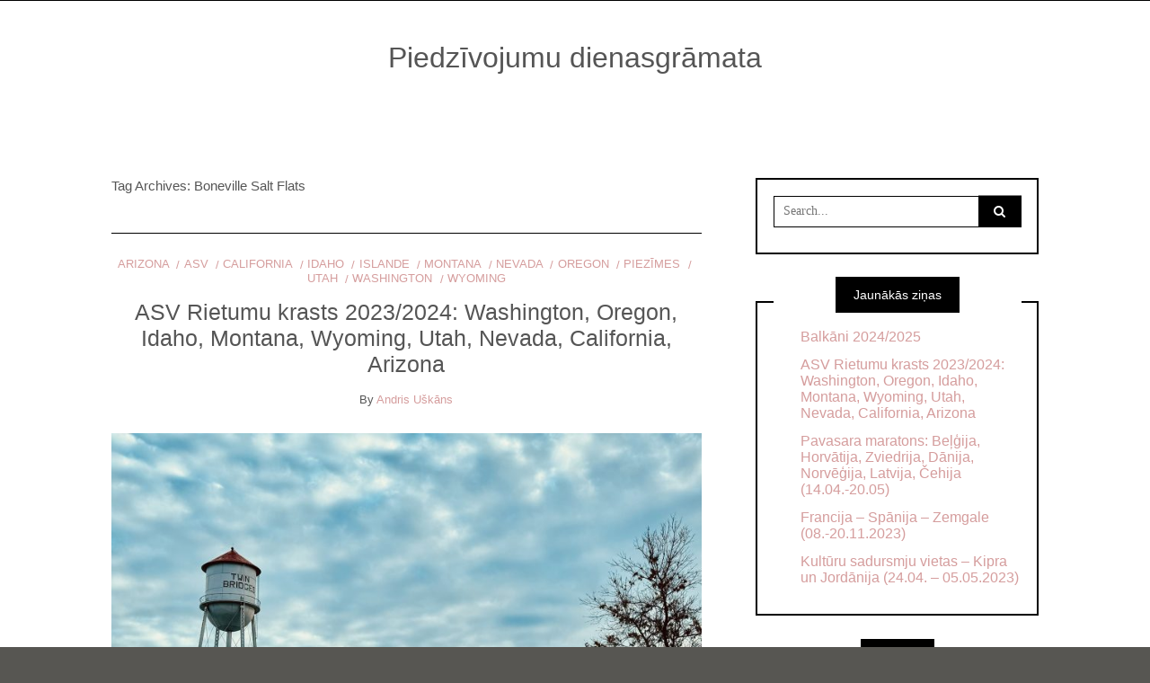

--- FILE ---
content_type: text/html; charset=UTF-8
request_url: https://eseju.lv/tag/boneville-salt-flats/
body_size: 38720
content:
<!DOCTYPE html> <!--[if IE 9]><html class="no-js ie9" lang="lv-LV"><![endif]--> <!--[if gt IE 9]><!--><html class="no-js" lang="lv-LV"><!--<![endif]--><head><meta charset="UTF-8"><meta name="viewport" content="width=device-width, initial-scale=1"><link rel="profile" href="http://gmpg.org/xfn/11"><link media="all" href="https://eseju.lv/wp-content/cache/autoptimize/css/autoptimize_4dd34b1c6ccb6f999425cee607b72a63.css" rel="stylesheet"><title>Boneville Salt Flats &#8211; Piedzīvojumu dienasgrāmata</title><meta name='robots' content='max-image-preview:large' /><link rel='dns-prefetch' href='//secure.gravatar.com' /><link rel='dns-prefetch' href='//stats.wp.com' /><link rel='dns-prefetch' href='//v0.wordpress.com' /><link rel='dns-prefetch' href='//widgets.wp.com' /><link rel='dns-prefetch' href='//s0.wp.com' /><link rel='dns-prefetch' href='//0.gravatar.com' /><link rel='dns-prefetch' href='//1.gravatar.com' /><link rel='dns-prefetch' href='//2.gravatar.com' /><link rel='dns-prefetch' href='//jetpack.wordpress.com' /><link rel='dns-prefetch' href='//public-api.wordpress.com' /><link rel='preconnect' href='//c0.wp.com' /><link rel="alternate" type="application/rss+xml" title="Piedzīvojumu dienasgrāmata&raquo; Plūsma" href="https://eseju.lv/feed/" /><link rel="alternate" type="application/rss+xml" title="Komentāru plūsma" href="https://eseju.lv/comments/feed/" /><link rel="alternate" type="application/rss+xml" title="Piedzīvojumu dienasgrāmata &raquo; Boneville Salt Flats plūsma" href="https://eseju.lv/tag/boneville-salt-flats/feed/" />  <script src="//www.googletagmanager.com/gtag/js?id=G-9BTS4QB48S"  data-cfasync="false" data-wpfc-render="false" type="text/javascript" async></script> <script data-cfasync="false" data-wpfc-render="false" type="text/javascript">var em_version = '8.11.1';
				var em_track_user = true;
				var em_no_track_reason = '';
								var ExactMetricsDefaultLocations = {"page_location":"https:\/\/eseju.lv\/tag\/boneville-salt-flats\/"};
								if ( typeof ExactMetricsPrivacyGuardFilter === 'function' ) {
					var ExactMetricsLocations = (typeof ExactMetricsExcludeQuery === 'object') ? ExactMetricsPrivacyGuardFilter( ExactMetricsExcludeQuery ) : ExactMetricsPrivacyGuardFilter( ExactMetricsDefaultLocations );
				} else {
					var ExactMetricsLocations = (typeof ExactMetricsExcludeQuery === 'object') ? ExactMetricsExcludeQuery : ExactMetricsDefaultLocations;
				}

								var disableStrs = [
										'ga-disable-G-9BTS4QB48S',
									];

				/* Function to detect opted out users */
				function __gtagTrackerIsOptedOut() {
					for (var index = 0; index < disableStrs.length; index++) {
						if (document.cookie.indexOf(disableStrs[index] + '=true') > -1) {
							return true;
						}
					}

					return false;
				}

				/* Disable tracking if the opt-out cookie exists. */
				if (__gtagTrackerIsOptedOut()) {
					for (var index = 0; index < disableStrs.length; index++) {
						window[disableStrs[index]] = true;
					}
				}

				/* Opt-out function */
				function __gtagTrackerOptout() {
					for (var index = 0; index < disableStrs.length; index++) {
						document.cookie = disableStrs[index] + '=true; expires=Thu, 31 Dec 2099 23:59:59 UTC; path=/';
						window[disableStrs[index]] = true;
					}
				}

				if ('undefined' === typeof gaOptout) {
					function gaOptout() {
						__gtagTrackerOptout();
					}
				}
								window.dataLayer = window.dataLayer || [];

				window.ExactMetricsDualTracker = {
					helpers: {},
					trackers: {},
				};
				if (em_track_user) {
					function __gtagDataLayer() {
						dataLayer.push(arguments);
					}

					function __gtagTracker(type, name, parameters) {
						if (!parameters) {
							parameters = {};
						}

						if (parameters.send_to) {
							__gtagDataLayer.apply(null, arguments);
							return;
						}

						if (type === 'event') {
														parameters.send_to = exactmetrics_frontend.v4_id;
							var hookName = name;
							if (typeof parameters['event_category'] !== 'undefined') {
								hookName = parameters['event_category'] + ':' + name;
							}

							if (typeof ExactMetricsDualTracker.trackers[hookName] !== 'undefined') {
								ExactMetricsDualTracker.trackers[hookName](parameters);
							} else {
								__gtagDataLayer('event', name, parameters);
							}
							
						} else {
							__gtagDataLayer.apply(null, arguments);
						}
					}

					__gtagTracker('js', new Date());
					__gtagTracker('set', {
						'developer_id.dNDMyYj': true,
											});
					if ( ExactMetricsLocations.page_location ) {
						__gtagTracker('set', ExactMetricsLocations);
					}
										__gtagTracker('config', 'G-9BTS4QB48S', {"forceSSL":"true"} );
										window.gtag = __gtagTracker;										(function () {
						/* https://developers.google.com/analytics/devguides/collection/analyticsjs/ */
						/* ga and __gaTracker compatibility shim. */
						var noopfn = function () {
							return null;
						};
						var newtracker = function () {
							return new Tracker();
						};
						var Tracker = function () {
							return null;
						};
						var p = Tracker.prototype;
						p.get = noopfn;
						p.set = noopfn;
						p.send = function () {
							var args = Array.prototype.slice.call(arguments);
							args.unshift('send');
							__gaTracker.apply(null, args);
						};
						var __gaTracker = function () {
							var len = arguments.length;
							if (len === 0) {
								return;
							}
							var f = arguments[len - 1];
							if (typeof f !== 'object' || f === null || typeof f.hitCallback !== 'function') {
								if ('send' === arguments[0]) {
									var hitConverted, hitObject = false, action;
									if ('event' === arguments[1]) {
										if ('undefined' !== typeof arguments[3]) {
											hitObject = {
												'eventAction': arguments[3],
												'eventCategory': arguments[2],
												'eventLabel': arguments[4],
												'value': arguments[5] ? arguments[5] : 1,
											}
										}
									}
									if ('pageview' === arguments[1]) {
										if ('undefined' !== typeof arguments[2]) {
											hitObject = {
												'eventAction': 'page_view',
												'page_path': arguments[2],
											}
										}
									}
									if (typeof arguments[2] === 'object') {
										hitObject = arguments[2];
									}
									if (typeof arguments[5] === 'object') {
										Object.assign(hitObject, arguments[5]);
									}
									if ('undefined' !== typeof arguments[1].hitType) {
										hitObject = arguments[1];
										if ('pageview' === hitObject.hitType) {
											hitObject.eventAction = 'page_view';
										}
									}
									if (hitObject) {
										action = 'timing' === arguments[1].hitType ? 'timing_complete' : hitObject.eventAction;
										hitConverted = mapArgs(hitObject);
										__gtagTracker('event', action, hitConverted);
									}
								}
								return;
							}

							function mapArgs(args) {
								var arg, hit = {};
								var gaMap = {
									'eventCategory': 'event_category',
									'eventAction': 'event_action',
									'eventLabel': 'event_label',
									'eventValue': 'event_value',
									'nonInteraction': 'non_interaction',
									'timingCategory': 'event_category',
									'timingVar': 'name',
									'timingValue': 'value',
									'timingLabel': 'event_label',
									'page': 'page_path',
									'location': 'page_location',
									'title': 'page_title',
									'referrer' : 'page_referrer',
								};
								for (arg in args) {
																		if (!(!args.hasOwnProperty(arg) || !gaMap.hasOwnProperty(arg))) {
										hit[gaMap[arg]] = args[arg];
									} else {
										hit[arg] = args[arg];
									}
								}
								return hit;
							}

							try {
								f.hitCallback();
							} catch (ex) {
							}
						};
						__gaTracker.create = newtracker;
						__gaTracker.getByName = newtracker;
						__gaTracker.getAll = function () {
							return [];
						};
						__gaTracker.remove = noopfn;
						__gaTracker.loaded = true;
						window['__gaTracker'] = __gaTracker;
					})();
									} else {
										console.log("");
					(function () {
						function __gtagTracker() {
							return null;
						}

						window['__gtagTracker'] = __gtagTracker;
						window['gtag'] = __gtagTracker;
					})();
									}</script>  <script data-cfasync="false" data-wpfc-render="false" type="text/javascript" id='exactmetrics-frontend-script-js-extra'>var exactmetrics_frontend = {"js_events_tracking":"true","download_extensions":"zip,mp3,mpeg,pdf,docx,pptx,xlsx,rar","inbound_paths":"[{\"path\":\"\\\/go\\\/\",\"label\":\"affiliate\"},{\"path\":\"\\\/recommend\\\/\",\"label\":\"affiliate\"}]","home_url":"https:\/\/eseju.lv","hash_tracking":"false","v4_id":"G-9BTS4QB48S"};</script> <script type="text/javascript" src="https://eseju.lv/wp-includes/js/jquery/jquery.min.js?ver=3.7.1" id="jquery-core-js"></script> <link rel="https://api.w.org/" href="https://eseju.lv/wp-json/" /><link rel="alternate" title="JSON" type="application/json" href="https://eseju.lv/wp-json/wp/v2/tags/946" /><link rel="EditURI" type="application/rsd+xml" title="RSD" href="https://eseju.lv/xmlrpc.php?rsd" /><meta name="generator" content="WordPress 6.7.4" /> <noscript><style>.tw-block-animation{opacity:1;transform:none;clip-path:none;}</style></noscript> <script>var RTL = false;</script> <meta property="og:type" content="website" /><meta property="og:title" content="Boneville Salt Flats &#8211; Piedzīvojumu dienasgrāmata" /><meta property="og:url" content="https://eseju.lv/tag/boneville-salt-flats/" /><meta property="og:site_name" content="Piedzīvojumu dienasgrāmata" /><meta property="og:image" content="https://eseju.lv/wp-content/uploads/2017/08/cropped-acs-1.png" /><meta property="og:image:width" content="512" /><meta property="og:image:height" content="512" /><meta property="og:image:alt" content="" /><link rel="icon" href="https://eseju.lv/wp-content/uploads/2017/08/cropped-acs-1-32x32.png" sizes="32x32" /><link rel="icon" href="https://eseju.lv/wp-content/uploads/2017/08/cropped-acs-1-192x192.png" sizes="192x192" /><link rel="apple-touch-icon" href="https://eseju.lv/wp-content/uploads/2017/08/cropped-acs-1-180x180.png" /><meta name="msapplication-TileImage" content="https://eseju.lv/wp-content/uploads/2017/08/cropped-acs-1-270x270.png" /></head><body id="site-body" class="archive tag tag-boneville-salt-flats tag-946 theme-header4"><div class="site-mobile-navigation"></div><div class="site-wrapper  shadow-wrapper"><header id="site-header" class="site-header"><div class="site-header-top"><div class="site-container"><div class="site-row"><div class="site-header-top-left site-column-9"></div></div></div></div><div class="site-header-bottom"><div class="site-container"><div class="site-row"><div class="site-header-middle-center"><div class="site-brand"><h1 class="site-heading"> <a href="https://eseju.lv/" rel="home">Piedzīvojumu dienasgrāmata</a></h1> <a href="https://eseju.lv/" class="mobile-navigation-toggle"></a></div></div></div></div></div></header><section class="site-main with-right-sidebar "><div class="site-container"><div class="site-row"><div class="site-content compact-view with-sidebar " id="site-content" role="main"><div class="site-content-header"><h6 class="site-header-title"> Tag Archives: <span>Boneville Salt Flats</span> <a title="Feed Subscription" href="https://eseju.lv/tag/boneville-salt-flats/feed/"><span class="ion-social-rss"></span></a></h6></div><div class="standard-container"><article id="entry-18257" class="post-18257 post type-post status-publish format-standard has-post-thumbnail hentry category-arizona category-asv category-california category-idaho category-islande category-montana category-nevada category-oregon category-piezimes category-utah category-washington category-wyoming tag-antelope-island tag-arco tag-arizona tag-asv tag-bakersfield tag-barstow tag-beatty tag-bighorn-canyon tag-boneville-salt-flats tag-boulder-city tag-bruneau-dunes tag-california tag-carson-city tag-cody tag-craters-of-the-moon tag-culver-city tag-cupertino tag-davenport tag-death-valley tag-dienasgramata tag-flaming-geyser-park tag-hoover-dam tag-idaho tag-islande tag-john-day-fossil tag-john-day-fossil-beds tag-keflavik tag-kings-canyon tag-lake-tahoe tag-las-vegas tag-los-angeles tag-montana tag-monterey tag-mountain-view tag-nevada tag-pahrump tag-painted-hills tag-palo-alto tag-pardomas tag-pinto-valley tag-portland tag-redwood-city tag-reno tag-sacramento tag-salt-lake-city tag-san-francisco tag-santa-crus tag-seattle tag-seligman tag-sequoia-forest tag-snoqualmie-falls tag-syracuse tag-thermopolis tag-utah tag-washington tag-yellowstone tag-zzyzx entry entry-center"style="text-align:center;"><div class="entry-row"><div class="entry-full-center"><div class="entry-header"><div class="entry-meta"> <span class="entry-cat"><a href="https://eseju.lv/category/asv/arizona/" rel="category tag">Arizona</a> <a href="https://eseju.lv/category/asv/" rel="category tag">ASV</a> <a href="https://eseju.lv/category/asv/california/" rel="category tag">California</a> <a href="https://eseju.lv/category/asv/idaho/" rel="category tag">Idaho</a> <a href="https://eseju.lv/category/eiropa/islande/" rel="category tag">Islande</a> <a href="https://eseju.lv/category/asv/montana/" rel="category tag">Montana</a> <a href="https://eseju.lv/category/asv/nevada/" rel="category tag">Nevada</a> <a href="https://eseju.lv/category/asv/oregon/" rel="category tag">Oregon</a> <a href="https://eseju.lv/category/piezimes/" rel="category tag">Piezīmes</a> <a href="https://eseju.lv/category/asv/utah/" rel="category tag">Utah</a> <a href="https://eseju.lv/category/asv/washington/" rel="category tag">Washington</a> <a href="https://eseju.lv/category/asv/wyoming/" rel="category tag">Wyoming</a></span></div><h2 class="entry-title"><a href="https://eseju.lv/asv-rietumu-krasts-2023-2024-washington-oregon-idaho-montana-wyoming-utah-nevada-california-arizona/">ASV Rietumu krasts 2023/2024: Washington, Oregon, Idaho, Montana, Wyoming, Utah, Nevada, California, Arizona</a></h2><div class="entry-meta"> <span class="entry-author">By <a href="https://eseju.lv/author/deinitio/" title="Andris Uškāns publikācijas" rel="author">Andris Uškāns</a> </span> <span class="entry-date">on <a href="https://eseju.lv/2024/06/">otrdien, jūnijs 4, 2024</a></span></div></div><div  class="entry-media" > <a href="https://eseju.lv/asv-rietumu-krasts-2023-2024-washington-oregon-idaho-montana-wyoming-utah-nevada-california-arizona/" class="entry-thumb" title="Permalink to: &quot;ASV Rietumu krasts 2023/2024: Washington, Oregon, Idaho, Montana, Wyoming, Utah, Nevada, California, Arizona&quot;"><img width="780" height="585" src="https://eseju.lv/wp-content/uploads/2024/06/IMG_1610-780x585.jpeg" class="attachment-WRT-post-image size-WRT-post-image wp-post-image" alt="" decoding="async" fetchpriority="high" srcset="https://eseju.lv/wp-content/uploads/2024/06/IMG_1610-780x585.jpeg 780w, https://eseju.lv/wp-content/uploads/2024/06/IMG_1610-657x493.jpeg 657w, https://eseju.lv/wp-content/uploads/2024/06/IMG_1610-150x113.jpeg 150w, https://eseju.lv/wp-content/uploads/2024/06/IMG_1610-768x576.jpeg 768w, https://eseju.lv/wp-content/uploads/2024/06/IMG_1610-1536x1153.jpeg 1536w, https://eseju.lv/wp-content/uploads/2024/06/IMG_1610-1600x1201.jpeg 1600w, https://eseju.lv/wp-content/uploads/2024/06/IMG_1610.jpeg 1800w" sizes="(max-width: 780px) 100vw, 780px" data-attachment-id="18258" data-permalink="https://eseju.lv/asv-rietumu-krasts-2023-2024-washington-oregon-idaho-montana-wyoming-utah-nevada-california-arizona/img_1610/" data-orig-file="https://eseju.lv/wp-content/uploads/2024/06/IMG_1610.jpeg" data-orig-size="1800,1351" data-comments-opened="1" data-image-meta="{&quot;aperture&quot;:&quot;1.78&quot;,&quot;credit&quot;:&quot;&quot;,&quot;camera&quot;:&quot;iPhone 15 Pro Max&quot;,&quot;caption&quot;:&quot;&quot;,&quot;created_timestamp&quot;:&quot;1704038394&quot;,&quot;copyright&quot;:&quot;&quot;,&quot;focal_length&quot;:&quot;6.86&quot;,&quot;iso&quot;:&quot;80&quot;,&quot;shutter_speed&quot;:&quot;0.0010504201680672&quot;,&quot;title&quot;:&quot;&quot;,&quot;orientation&quot;:&quot;1&quot;}" data-image-title="IMG_1610" data-image-description="" data-image-caption="" data-medium-file="https://eseju.lv/wp-content/uploads/2024/06/IMG_1610-657x493.jpeg" data-large-file="https://eseju.lv/wp-content/uploads/2024/06/IMG_1610.jpeg" /></a></div><div class="entry-content"><p>Regitas workation un dabas baudīšana ASV rietumu krastā 2023. un 2024. gadu mijā.</p></div><div class="entry-footer"><div class="entry-footer-top"> <a href="https://eseju.lv/asv-rietumu-krasts-2023-2024-washington-oregon-idaho-montana-wyoming-utah-nevada-california-arizona/" title="ASV Rietumu krasts 2023/2024: Washington, Oregon, Idaho, Montana, Wyoming, Utah, Nevada, California, Arizona" class="entry-button">Continue Reading</a></div><div class="entry-footer-bottom"><div class="entry-share"><ul><li><a href="https://www.facebook.com/sharer/sharer.php?u=https://eseju.lv/asv-rietumu-krasts-2023-2024-washington-oregon-idaho-montana-wyoming-utah-nevada-california-arizona/" onclick="window.open(this.href, 'facebook-share','width=580,height=296');return false;"><span class="fa fa-facebook"></span></a></li><li><a href="http://twitter.com/share?text=ASV%20Rietumu%20krasts%202023/2024:%20Washington,%20Oregon,%20Idaho,%20Montana,%20Wyoming,%20Utah,%20Nevada,%20California,%20Arizona&#038;url=https://eseju.lv/asv-rietumu-krasts-2023-2024-washington-oregon-idaho-montana-wyoming-utah-nevada-california-arizona/" onclick="window.open(this.href, 'twitter-share', 'width=550,height=235');return false;"><span class="fa fa-twitter"></span></a></li><li><a href="https://www.linkedin.com/shareArticle?mini=true&#038;url=https://eseju.lv/asv-rietumu-krasts-2023-2024-washington-oregon-idaho-montana-wyoming-utah-nevada-california-arizona/&#038;title=ASV%20Rietumu%20krasts%202023/2024:%20Washington,%20Oregon,%20Idaho,%20Montana,%20Wyoming,%20Utah,%20Nevada,%20California,%20Arizona" onclick="window.open(this.href, 'linkedIn-share', 'width=550,height=550');return false;"><span class="fa fa-linkedin"></span></a></li><li><a href="#" onclick="window.open('http://pinterest.com/pin/create/button/?url=https://eseju.lv/asv-rietumu-krasts-2023-2024-washington-oregon-idaho-montana-wyoming-utah-nevada-california-arizona/&#038;media=https://eseju.lv/wp-content/uploads/2024/06/IMG_1610.jpeg&#038;description=ASV%20Rietumu%20krasts%202023/2024:%20Washington,%20Oregon,%20Idaho,%20Montana,%20Wyoming,%20Utah,%20Nevada,%20California,%20Arizona', 'pinterest-share', 'width=490,height=530');return false;"><span class="fa fa-pinterest-p"></span></a></li></ul></div><div class="entry-comments"> <a href="https://eseju.lv/asv-rietumu-krasts-2023-2024-washington-oregon-idaho-montana-wyoming-utah-nevada-california-arizona/#respond"><span class="fa fa-comment"></span> <span class="comments-counting">0</span> </a></div></div></div></div></div></article></div></div><div class="site-sidebar" id="sidebar" role="complementary"><aside id="search-2" class="widget widget_search"><form role="search" method="get" id="searchform" class="search-form" action="https://eseju.lv/"> <label class="screen-reader-text" for="s"> Search for: </label> <input type="text" value="" placeholder="Search..." name="s" id="s" class="search-input" /> <label for="searchsubmit" class="fa fa-search search-submit-icon"></label> <input type="submit" id="searchsubmit" value="Search" class="search-submit" /></form></aside><aside id="recent-posts-2" class="widget widget_recent_entries"><h6 class="widget-title"><span>Jaunākās ziņas</span></h6><ul><li> <a href="https://eseju.lv/balkani-2024-2025/">Balkāni 2024/2025</a></li><li> <a href="https://eseju.lv/asv-rietumu-krasts-2023-2024-washington-oregon-idaho-montana-wyoming-utah-nevada-california-arizona/">ASV Rietumu krasts 2023/2024: Washington, Oregon, Idaho, Montana, Wyoming, Utah, Nevada, California, Arizona</a></li><li> <a href="https://eseju.lv/pavasara-maratons-belgija-horvatija-zviedrija-danija-norvegija-latvija-cehija-14-04-20-05/">Pavasara maratons: Beļģija, Horvātija, Zviedrija, Dānija, Norvēģija, Latvija, Čehija (14.04.-20.05)</a></li><li> <a href="https://eseju.lv/francija-spanija-zemgale-08-20-11-2023/">Francija &#8211; Spānija &#8211; Zemgale (08.-20.11.2023)</a></li><li> <a href="https://eseju.lv/kulturu-sadursmju-vietas-kipra-un-jordanija-no-24-04-05-05-2023/">Kultūru sadursmju vietas &#8211; Kipra un Jordānija (24.04. &#8211; 05.05.2023)</a></li></ul></aside><aside id="search-3" class="widget widget_search"><h6 class="widget-title"><span>Meklēt</span></h6><form role="search" method="get" id="searchform" class="search-form" action="https://eseju.lv/"> <label class="screen-reader-text" for="s"> Search for: </label> <input type="text" value="" placeholder="Search..." name="s" id="s" class="search-input" /> <label for="searchsubmit" class="fa fa-search search-submit-icon"></label> <input type="submit" id="searchsubmit" value="Search" class="search-submit" /></form></aside><aside id="mukitagcloud-3" class="widget MukiTagCloud"><h6 class="widget-title"><span>Meklēt pēc atslēgvārdiem</span></h6><div class="muki_tag_cloud fresh" id="muki_tag_cloud_mukitagcloud-3" style="width:100%;height:400px;"><a rel='nofollow' href="https://eseju.lv/tag/66-33/" class="tag-cloud-link tag-link-0 tag-link-position-1" style="font-size: 8pt;" aria-label="66° 33’ (1 item)">66° 33’</a> <a rel='nofollow' href="https://eseju.lv/tag/abgunste/" class="tag-cloud-link tag-link-3 tag-link-position-2" style="font-size: 8pt;" aria-label="Abgunste (1 item)">Abgunste</a> <a rel='nofollow' href="https://eseju.lv/tag/adare/" class="tag-cloud-link tag-link-4 tag-link-position-3" style="font-size: 8pt;" aria-label="Adare (1 item)">Adare</a> <a rel='nofollow' href="https://eseju.lv/tag/a-guarda/" class="tag-cloud-link tag-link-1 tag-link-position-4" style="font-size: 8pt;" aria-label="A Guarda (1 item)">A Guarda</a> <a rel='nofollow' href="https://eseju.lv/tag/agueda/" class="tag-cloud-link tag-link-5 tag-link-position-5" style="font-size: 8pt;" aria-label="Agueda (1 item)">Agueda</a> <a rel='nofollow' href="https://eseju.lv/tag/ainazi/" class="tag-cloud-link tag-link-7 tag-link-position-6" style="font-size: 9.8129496402878pt;" aria-label="Ainaži (2 items)">Ainaži</a> <a rel='nofollow' href="https://eseju.lv/tag/aizkraukle/" class="tag-cloud-link tag-link-8 tag-link-position-7" style="font-size: 8pt;" aria-label="Aizkraukle (1 item)">Aizkraukle</a> <a rel='nofollow' href="https://eseju.lv/tag/aizpute/" class="tag-cloud-link tag-link-9 tag-link-position-8" style="font-size: 9.8129496402878pt;" aria-label="Aizpute (2 items)">Aizpute</a> <a rel='nofollow' href="https://eseju.lv/tag/ajka/" class="tag-cloud-link tag-link-10 tag-link-position-9" style="font-size: 8pt;" aria-label="Ajka (1 item)">Ajka</a> <a rel='nofollow' href="https://eseju.lv/tag/aklais-purvs/" class="tag-cloud-link tag-link-11 tag-link-position-10" style="font-size: 8pt;" aria-label="Aklais purvs (1 item)">Aklais purvs</a> <a rel='nofollow' href="https://eseju.lv/tag/akniste/" class="tag-cloud-link tag-link-12 tag-link-position-11" style="font-size: 8pt;" aria-label="Aknīste (1 item)">Aknīste</a> <a rel='nofollow' href="https://eseju.lv/tag/albany/" class="tag-cloud-link tag-link-15 tag-link-position-12" style="font-size: 8pt;" aria-label="Albany (1 item)">Albany</a> <a rel='nofollow' href="https://eseju.lv/tag/albergaria-a-velha/" class="tag-cloud-link tag-link-16 tag-link-position-13" style="font-size: 8pt;" aria-label="Albergaria-a-Velha (1 item)">Albergaria-a-Velha</a> <a rel='nofollow' href="https://eseju.lv/tag/albufeira/" class="tag-cloud-link tag-link-17 tag-link-position-14" style="font-size: 8pt;" aria-label="Albufeira (1 item)">Albufeira</a> <a rel='nofollow' href="https://eseju.lv/tag/albuquerque/" class="tag-cloud-link tag-link-18 tag-link-position-15" style="font-size: 8pt;" aria-label="Albuquerque (1 item)">Albuquerque</a> <a rel='nofollow' href="https://eseju.lv/tag/albanija/" class="tag-cloud-link tag-link-14 tag-link-position-16" style="font-size: 8pt;" aria-label="Albānija (1 item)">Albānija</a> <a rel='nofollow' href="https://eseju.lv/tag/alcuescar/" class="tag-cloud-link tag-link-19 tag-link-position-17" style="font-size: 8pt;" aria-label="Alcuescar (1 item)">Alcuescar</a> <a rel='nofollow' href="https://eseju.lv/tag/aldea-del-cano/" class="tag-cloud-link tag-link-20 tag-link-position-18" style="font-size: 8pt;" aria-label="Aldea del Cano (1 item)">Aldea del Cano</a> <a rel='nofollow' href="https://eseju.lv/tag/algeciras/" class="tag-cloud-link tag-link-22 tag-link-position-19" style="font-size: 8pt;" aria-label="Algeciras (1 item)">Algeciras</a> <a rel='nofollow' href="https://eseju.lv/tag/alhandra/" class="tag-cloud-link tag-link-23 tag-link-position-20" style="font-size: 8pt;" aria-label="Alhandra (1 item)">Alhandra</a> <a rel='nofollow' href="https://eseju.lv/tag/alicante/" class="tag-cloud-link tag-link-24 tag-link-position-21" style="font-size: 8pt;" aria-label="Alicante (1 item)">Alicante</a> <a rel='nofollow' href="https://eseju.lv/tag/aljucen/" class="tag-cloud-link tag-link-25 tag-link-position-22" style="font-size: 8pt;" aria-label="Aljucen (1 item)">Aljucen</a> <a rel='nofollow' href="https://eseju.lv/tag/almaden-de-la-plata/" class="tag-cloud-link tag-link-26 tag-link-position-23" style="font-size: 8pt;" aria-label="Almaden de la Plata (1 item)">Almaden de la Plata</a> <a rel='nofollow' href="https://eseju.lv/tag/almendralejo/" class="tag-cloud-link tag-link-27 tag-link-position-24" style="font-size: 8pt;" aria-label="Almendralejo (1 item)">Almendralejo</a> <a rel='nofollow' href="https://eseju.lv/tag/alsunga/" class="tag-cloud-link tag-link-29 tag-link-position-25" style="font-size: 8pt;" aria-label="Alsunga (1 item)">Alsunga</a> <a rel='nofollow' href="https://eseju.lv/tag/alta/" class="tag-cloud-link tag-link-30 tag-link-position-26" style="font-size: 8pt;" aria-label="Alta (1 item)">Alta</a> <a rel='nofollow' href="https://eseju.lv/tag/alvaiazere/" class="tag-cloud-link tag-link-32 tag-link-position-27" style="font-size: 8pt;" aria-label="Alvaiazere (1 item)">Alvaiazere</a> <a rel='nofollow' href="https://eseju.lv/tag/alvor/" class="tag-cloud-link tag-link-33 tag-link-position-28" style="font-size: 8pt;" aria-label="Alvor (1 item)">Alvor</a> <a rel='nofollow' href="https://eseju.lv/tag/alvorge/" class="tag-cloud-link tag-link-34 tag-link-position-29" style="font-size: 8pt;" aria-label="Alvorge (1 item)">Alvorge</a> <a rel='nofollow' href="https://eseju.lv/tag/alsu-kalka-ceplis/" class="tag-cloud-link tag-link-28 tag-link-position-30" style="font-size: 8pt;" aria-label="Alšu kaļķa ceplis (1 item)">Alšu kaļķa ceplis</a> <a rel='nofollow' href="https://eseju.lv/tag/aluksne/" class="tag-cloud-link tag-link-31 tag-link-position-31" style="font-size: 8pt;" aria-label="Alūksne (1 item)">Alūksne</a> <a rel='nofollow' href="https://eseju.lv/tag/amata/" class="tag-cloud-link tag-link-36 tag-link-position-32" style="font-size: 8pt;" aria-label="Amata (1 item)">Amata</a> <a rel='nofollow' href="https://eseju.lv/tag/amsterdam/" class="tag-cloud-link tag-link-37 tag-link-position-33" style="font-size: 8pt;" aria-label="Amsterdam (1 item)">Amsterdam</a> <a rel='nofollow' href="https://eseju.lv/tag/amana/" class="tag-cloud-link tag-link-35 tag-link-position-34" style="font-size: 8pt;" aria-label="Amāna (1 item)">Amāna</a> <a rel='nofollow' href="https://eseju.lv/tag/andora/" class="tag-cloud-link tag-link-38 tag-link-position-35" style="font-size: 8pt;" aria-label="Andora (1 item)">Andora</a> <a rel='nofollow' href="https://eseju.lv/tag/anglija/" class="tag-cloud-link tag-link-39 tag-link-position-36" style="font-size: 11.021582733813pt;" aria-label="Anglija (3 items)">Anglija</a> <a rel='nofollow' href="https://eseju.lv/tag/ansiao/" class="tag-cloud-link tag-link-40 tag-link-position-37" style="font-size: 8pt;" aria-label="Ansião (1 item)">Ansião</a> <a rel='nofollow' href="https://eseju.lv/tag/antalya/" class="tag-cloud-link tag-link-41 tag-link-position-38" style="font-size: 8pt;" aria-label="Antalya (1 item)">Antalya</a> <a rel='nofollow' href="https://eseju.lv/tag/antelope-island/" class="tag-cloud-link tag-link-42 tag-link-position-39" style="font-size: 8pt;" aria-label="Antelope Island (1 item)">Antelope Island</a> <a rel='nofollow' href="https://eseju.lv/tag/ape/" class="tag-cloud-link tag-link-43 tag-link-position-40" style="font-size: 8pt;" aria-label="Ape (1 item)">Ape</a> <a rel='nofollow' href="https://eseju.lv/tag/a-picarana/" class="tag-cloud-link tag-link-2 tag-link-position-41" style="font-size: 8pt;" aria-label="A Picarana (1 item)">A Picarana</a> <a rel='nofollow' href="https://eseju.lv/tag/arco/" class="tag-cloud-link tag-link-45 tag-link-position-42" style="font-size: 8pt;" aria-label="Arco (1 item)">Arco</a> <a rel='nofollow' href="https://eseju.lv/tag/ardmore/" class="tag-cloud-link tag-link-46 tag-link-position-43" style="font-size: 8pt;" aria-label="Ardmore (1 item)">Ardmore</a> <a rel='nofollow' href="https://eseju.lv/tag/arhitektura/" class="tag-cloud-link tag-link-47 tag-link-position-44" style="font-size: 8pt;" aria-label="Arhitektūra (1 item)">Arhitektūra</a> <a rel='nofollow' href="https://eseju.lv/tag/arizona/" class="tag-cloud-link tag-link-49 tag-link-position-45" style="font-size: 9.8129496402878pt;" aria-label="Arizona (2 items)">Arizona</a> <a rel='nofollow' href="https://eseju.lv/tag/arles/" class="tag-cloud-link tag-link-50 tag-link-position-46" style="font-size: 8pt;" aria-label="Arles (1 item)">Arles</a> <a rel='nofollow' href="https://eseju.lv/tag/arrabida/" class="tag-cloud-link tag-link-51 tag-link-position-47" style="font-size: 8pt;" aria-label="Arrabida (1 item)">Arrabida</a> <a rel='nofollow' href="https://eseju.lv/tag/asare/" class="tag-cloud-link tag-link-52 tag-link-position-48" style="font-size: 8pt;" aria-label="Asare (1 item)">Asare</a> <a rel='nofollow' href="https://eseju.lv/tag/asv/" class="tag-cloud-link tag-link-53 tag-link-position-49" style="font-size: 17.064748201439pt;" aria-label="ASV (15 items)">ASV</a> <a rel='nofollow' href="https://eseju.lv/tag/atlanta/" class="tag-cloud-link tag-link-54 tag-link-position-50" style="font-size: 8pt;" aria-label="Atlanta (1 item)">Atlanta</a> <a rel='nofollow' href="https://eseju.lv/tag/atlanterhavsveien/" class="tag-cloud-link tag-link-55 tag-link-position-51" style="font-size: 8pt;" aria-label="Atlanterhavsveien (1 item)">Atlanterhavsveien</a> <a rel='nofollow' href="https://eseju.lv/tag/auce/" class="tag-cloud-link tag-link-56 tag-link-position-52" style="font-size: 9.8129496402878pt;" aria-label="Auce (2 items)">Auce</a> <a rel='nofollow' href="https://eseju.lv/tag/augustow/" class="tag-cloud-link tag-link-58 tag-link-position-53" style="font-size: 9.8129496402878pt;" aria-label="Augustów (2 items)">Augustów</a> <a rel='nofollow' href="https://eseju.lv/tag/augsligatne/" class="tag-cloud-link tag-link-57 tag-link-position-54" style="font-size: 8pt;" aria-label="Augšlīgatne (1 item)">Augšlīgatne</a> <a rel='nofollow' href="https://eseju.lv/tag/austrija/" class="tag-cloud-link tag-link-59 tag-link-position-55" style="font-size: 11.021582733813pt;" aria-label="Austrija (3 items)">Austrija</a> <a rel='nofollow' href="https://eseju.lv/tag/aveiro/" class="tag-cloud-link tag-link-60 tag-link-position-56" style="font-size: 9.8129496402878pt;" aria-label="Aveiro (2 items)">Aveiro</a> <a rel='nofollow' href="https://eseju.lv/tag/avignon/" class="tag-cloud-link tag-link-61 tag-link-position-57" style="font-size: 8pt;" aria-label="Avignon (1 item)">Avignon</a> <a rel='nofollow' href="https://eseju.lv/tag/azambuja/" class="tag-cloud-link tag-link-62 tag-link-position-58" style="font-size: 8pt;" aria-label="Azambuja (1 item)">Azambuja</a> <a rel='nofollow' href="https://eseju.lv/tag/azemeis/" class="tag-cloud-link tag-link-63 tag-link-position-59" style="font-size: 8pt;" aria-label="Azemeis (1 item)">Azemeis</a> <a rel='nofollow' href="https://eseju.lv/tag/badalona/" class="tag-cloud-link tag-link-64 tag-link-position-60" style="font-size: 8pt;" aria-label="Badalona (1 item)">Badalona</a> <a rel='nofollow' href="https://eseju.lv/tag/baiona/" class="tag-cloud-link tag-link-65 tag-link-position-61" style="font-size: 8pt;" aria-label="Baiona (1 item)">Baiona</a> <a rel='nofollow' href="https://eseju.lv/tag/bairo-da-torre/" class="tag-cloud-link tag-link-66 tag-link-position-62" style="font-size: 8pt;" aria-label="Bairo da Torre (1 item)">Bairo da Torre</a> <a rel='nofollow' href="https://eseju.lv/tag/baja-california/" class="tag-cloud-link tag-link-67 tag-link-position-63" style="font-size: 8pt;" aria-label="Baja California (1 item)">Baja California</a> <a rel='nofollow' href="https://eseju.lv/tag/bakersfield/" class="tag-cloud-link tag-link-68 tag-link-position-64" style="font-size: 8pt;" aria-label="Bakersfield (1 item)">Bakersfield</a> <a rel='nofollow' href="https://eseju.lv/tag/baldone/" class="tag-cloud-link tag-link-69 tag-link-position-65" style="font-size: 8pt;" aria-label="Baldone (1 item)">Baldone</a> <a rel='nofollow' href="https://eseju.lv/tag/baltkrievija/" class="tag-cloud-link tag-link-70 tag-link-position-66" style="font-size: 8pt;" aria-label="Baltkrievija (1 item)">Baltkrievija</a> <a rel='nofollow' href="https://eseju.lv/tag/balvi/" class="tag-cloud-link tag-link-71 tag-link-position-67" style="font-size: 8pt;" aria-label="Balvi (1 item)">Balvi</a> <a rel='nofollow' href="https://eseju.lv/tag/barcelona/" class="tag-cloud-link tag-link-73 tag-link-position-68" style="font-size: 12.834532374101pt;" aria-label="Barcelona (5 items)">Barcelona</a> <a rel='nofollow' href="https://eseju.lv/tag/barstow/" class="tag-cloud-link tag-link-74 tag-link-position-69" style="font-size: 8pt;" aria-label="Barstow (1 item)">Barstow</a> <a rel='nofollow' href="https://eseju.lv/tag/batalha/" class="tag-cloud-link tag-link-76 tag-link-position-70" style="font-size: 8pt;" aria-label="Batalha (1 item)">Batalha</a> <a rel='nofollow' href="https://eseju.lv/tag/bauska/" class="tag-cloud-link tag-link-78 tag-link-position-71" style="font-size: 8pt;" aria-label="Bauska (1 item)">Bauska</a> <a rel='nofollow' href="https://eseju.lv/tag/beatty/" class="tag-cloud-link tag-link-79 tag-link-position-72" style="font-size: 8pt;" aria-label="Beatty (1 item)">Beatty</a> <a rel='nofollow' href="https://eseju.lv/tag/bebrene/" class="tag-cloud-link tag-link-80 tag-link-position-73" style="font-size: 8pt;" aria-label="Bebrene (1 item)">Bebrene</a> <a rel='nofollow' href="https://eseju.lv/tag/belem/" class="tag-cloud-link tag-link-81 tag-link-position-74" style="font-size: 8pt;" aria-label="Belem (1 item)">Belem</a> <a rel='nofollow' href="https://eseju.lv/tag/belfast/" class="tag-cloud-link tag-link-82 tag-link-position-75" style="font-size: 8pt;" aria-label="Belfast (1 item)">Belfast</a> <a rel='nofollow' href="https://eseju.lv/tag/belgrada/" class="tag-cloud-link tag-link-84 tag-link-position-76" style="font-size: 8pt;" aria-label="Belgrada (1 item)">Belgrada</a> <a rel='nofollow' href="https://eseju.lv/tag/bergen/" class="tag-cloud-link tag-link-86 tag-link-position-77" style="font-size: 8pt;" aria-label="Bergen (1 item)">Bergen</a> <a rel='nofollow' href="https://eseju.lv/tag/berlin/" class="tag-cloud-link tag-link-87 tag-link-position-78" style="font-size: 8pt;" aria-label="Berlin (1 item)">Berlin</a> <a rel='nofollow' href="https://eseju.lv/tag/belgija/" class="tag-cloud-link tag-link-83 tag-link-position-79" style="font-size: 12.834532374101pt;" aria-label="Beļģija (5 items)">Beļģija</a> <a rel='nofollow' href="https://eseju.lv/tag/bialystok/" class="tag-cloud-link tag-link-91 tag-link-position-80" style="font-size: 9.8129496402878pt;" aria-label="Bialystok (2 items)">Bialystok</a> <a rel='nofollow' href="https://eseju.lv/tag/bighorn-canyon/" class="tag-cloud-link tag-link-92 tag-link-position-81" style="font-size: 8pt;" aria-label="Bighorn Canyon (1 item)">Bighorn Canyon</a> <a rel='nofollow' href="https://eseju.lv/tag/bihac/" class="tag-cloud-link tag-link-93 tag-link-position-82" style="font-size: 8pt;" aria-label="Bihac (1 item)">Bihac</a> <a rel='nofollow' href="https://eseju.lv/tag/bilbao/" class="tag-cloud-link tag-link-94 tag-link-position-83" style="font-size: 8pt;" aria-label="Bilbao (1 item)">Bilbao</a> <a rel='nofollow' href="https://eseju.lv/tag/birzai/" class="tag-cloud-link tag-link-95 tag-link-position-84" style="font-size: 8pt;" aria-label="Biržai (1 item)">Biržai</a> <a rel='nofollow' href="https://eseju.lv/tag/blarney/" class="tag-cloud-link tag-link-96 tag-link-position-85" style="font-size: 8pt;" aria-label="Blarney (1 item)">Blarney</a> <a rel='nofollow' href="https://eseju.lv/tag/blazma/" class="tag-cloud-link tag-link-97 tag-link-position-86" style="font-size: 8pt;" aria-label="Blāzma (1 item)">Blāzma</a> <a rel='nofollow' href="https://eseju.lv/tag/bodo/" class="tag-cloud-link tag-link-98 tag-link-position-87" style="font-size: 8pt;" aria-label="Bodø (1 item)">Bodø</a> <a rel='nofollow' href="https://eseju.lv/tag/boneville-salt-flats/" class="tag-cloud-link tag-link-99 tag-link-position-88" style="font-size: 8pt;" aria-label="Boneville Salt Flats (1 item)">Boneville Salt Flats</a> <a rel='nofollow' href="https://eseju.lv/tag/bordo/" class="tag-cloud-link tag-link-100 tag-link-position-89" style="font-size: 8pt;" aria-label="Bordo (1 item)">Bordo</a> <a rel='nofollow' href="https://eseju.lv/tag/bornsminde/" class="tag-cloud-link tag-link-101 tag-link-position-90" style="font-size: 8pt;" aria-label="Bornsminde (1 item)">Bornsminde</a> <a rel='nofollow' href="https://eseju.lv/tag/bosnija/" class="tag-cloud-link tag-link-102 tag-link-position-91" style="font-size: 8pt;" aria-label="Bosnija (1 item)">Bosnija</a> <a rel='nofollow' href="https://eseju.lv/tag/bosnija-un-hercogovina/" class="tag-cloud-link tag-link-103 tag-link-position-92" style="font-size: 9.8129496402878pt;" aria-label="Bosnija un Hercogovina (2 items)">Bosnija un Hercogovina</a> <a rel='nofollow' href="https://eseju.lv/tag/boston/" class="tag-cloud-link tag-link-104 tag-link-position-93" style="font-size: 12.834532374101pt;" aria-label="Boston (5 items)">Boston</a> <a rel='nofollow' href="https://eseju.lv/tag/boulder/" class="tag-cloud-link tag-link-105 tag-link-position-94" style="font-size: 8pt;" aria-label="Boulder (1 item)">Boulder</a> <a rel='nofollow' href="https://eseju.lv/tag/boulder-city/" class="tag-cloud-link tag-link-106 tag-link-position-95" style="font-size: 8pt;" aria-label="Boulder City (1 item)">Boulder City</a> <a rel='nofollow' href="https://eseju.lv/tag/bozova/" class="tag-cloud-link tag-link-107 tag-link-position-96" style="font-size: 8pt;" aria-label="Bozova (1 item)">Bozova</a> <a rel='nofollow' href="https://eseju.lv/tag/bratislava/" class="tag-cloud-link tag-link-108 tag-link-position-97" style="font-size: 11.021582733813pt;" aria-label="Bratislava (3 items)">Bratislava</a> <a rel='nofollow' href="https://eseju.lv/tag/brisele/" class="tag-cloud-link tag-link-110 tag-link-position-98" style="font-size: 11.021582733813pt;" aria-label="Brisele (3 items)">Brisele</a> <a rel='nofollow' href="https://eseju.lv/tag/brigi/" class="tag-cloud-link tag-link-109 tag-link-position-99" style="font-size: 8pt;" aria-label="Briģi (1 item)">Briģi</a> <a rel='nofollow' href="https://eseju.lv/tag/brno/" class="tag-cloud-link tag-link-112 tag-link-position-100" style="font-size: 8pt;" aria-label="Brno (1 item)">Brno</a> <a rel='nofollow' href="https://eseju.lv/tag/brukna/" class="tag-cloud-link tag-link-113 tag-link-position-101" style="font-size: 9.8129496402878pt;" aria-label="Brukna (2 items)">Brukna</a> <a rel='nofollow' href="https://eseju.lv/tag/bruneau-dunes/" class="tag-cloud-link tag-link-114 tag-link-position-102" style="font-size: 8pt;" aria-label="Bruneau Dunes (1 item)">Bruneau Dunes</a> <a rel='nofollow' href="https://eseju.lv/tag/bryce-canyon/" class="tag-cloud-link tag-link-115 tag-link-position-103" style="font-size: 8pt;" aria-label="Bryce Canyon (1 item)">Bryce Canyon</a> <a rel='nofollow' href="https://eseju.lv/tag/brivdienas/" class="tag-cloud-link tag-link-111 tag-link-position-104" style="font-size: 9.8129496402878pt;" aria-label="Brīvdienas (2 items)">Brīvdienas</a> <a rel='nofollow' href="https://eseju.lv/tag/budapest/" class="tag-cloud-link tag-link-116 tag-link-position-105" style="font-size: 8pt;" aria-label="Budapest (1 item)">Budapest</a> <a rel='nofollow' href="https://eseju.lv/tag/burlington/" class="tag-cloud-link tag-link-117 tag-link-position-106" style="font-size: 8pt;" aria-label="Burlington (1 item)">Burlington</a> <a rel='nofollow' href="https://eseju.lv/tag/burtnieki/" class="tag-cloud-link tag-link-118 tag-link-position-107" style="font-size: 8pt;" aria-label="Burtnieki (1 item)">Burtnieki</a> <a rel='nofollow' href="https://eseju.lv/tag/buru-guru/" class="tag-cloud-link tag-link-119 tag-link-position-108" style="font-size: 12.028776978417pt;" aria-label="Buru Guru (4 items)">Buru Guru</a> <a rel='nofollow' href="https://eseju.lv/tag/bushmills/" class="tag-cloud-link tag-link-120 tag-link-position-109" style="font-size: 8pt;" aria-label="Bushmills (1 item)">Bushmills</a> <a rel='nofollow' href="https://eseju.lv/tag/batonyterenye/" class="tag-cloud-link tag-link-77 tag-link-position-110" style="font-size: 8pt;" aria-label="Bátonyterenye (1 item)">Bátonyterenye</a> <a rel='nofollow' href="https://eseju.lv/tag/beziers/" class="tag-cloud-link tag-link-90 tag-link-position-111" style="font-size: 8pt;" aria-label="Béziers (1 item)">Béziers</a> <a rel='nofollow' href="https://eseju.lv/tag/barbele/" class="tag-cloud-link tag-link-72 tag-link-position-112" style="font-size: 8pt;" aria-label="Bārbele (1 item)">Bārbele</a> <a rel='nofollow' href="https://eseju.lv/tag/barta/" class="tag-cloud-link tag-link-75 tag-link-position-113" style="font-size: 8pt;" aria-label="Bārta (1 item)">Bārta</a> <a rel='nofollow' href="https://eseju.lv/tag/bene/" class="tag-cloud-link tag-link-85 tag-link-position-114" style="font-size: 8pt;" aria-label="Bēne (1 item)">Bēne</a> <a rel='nofollow' href="https://eseju.lv/tag/bervircava/" class="tag-cloud-link tag-link-88 tag-link-position-115" style="font-size: 8pt;" aria-label="Bērvircava (1 item)">Bērvircava</a> <a rel='nofollow' href="https://eseju.lv/tag/berzkalne/" class="tag-cloud-link tag-link-89 tag-link-position-116" style="font-size: 8pt;" aria-label="Bērzkalne (1 item)">Bērzkalne</a> <a rel='nofollow' href="https://eseju.lv/tag/cabo-da-roca/" class="tag-cloud-link tag-link-121 tag-link-position-117" style="font-size: 8pt;" aria-label="Cabo da Roca (1 item)">Cabo da Roca</a> <a rel='nofollow' href="https://eseju.lv/tag/cabo-de-sao-vicente/" class="tag-cloud-link tag-link-122 tag-link-position-118" style="font-size: 8pt;" aria-label="Cabo de São Vicente (1 item)">Cabo de São Vicente</a> <a rel='nofollow' href="https://eseju.lv/tag/cadiz/" class="tag-cloud-link tag-link-124 tag-link-position-119" style="font-size: 9.8129496402878pt;" aria-label="Cadiz (2 items)">Cadiz</a> <a rel='nofollow' href="https://eseju.lv/tag/california/" class="tag-cloud-link tag-link-125 tag-link-position-120" style="font-size: 9.8129496402878pt;" aria-label="California (2 items)">California</a> <a rel='nofollow' href="https://eseju.lv/tag/california-city/" class="tag-cloud-link tag-link-126 tag-link-position-121" style="font-size: 8pt;" aria-label="California City (1 item)">California City</a> <a rel='nofollow' href="https://eseju.lv/tag/calzadilla-de-los-barros/" class="tag-cloud-link tag-link-127 tag-link-position-122" style="font-size: 8pt;" aria-label="Calzadilla de los Barros (1 item)">Calzadilla de los Barros</a> <a rel='nofollow' href="https://eseju.lv/tag/cambridge-ma/" class="tag-cloud-link tag-link-128 tag-link-position-123" style="font-size: 12.834532374101pt;" aria-label="Cambridge MA (5 items)">Cambridge MA</a> <a rel='nofollow' href="https://eseju.lv/tag/caminha/" class="tag-cloud-link tag-link-129 tag-link-position-124" style="font-size: 9.8129496402878pt;" aria-label="Caminha (2 items)">Caminha</a> <a rel='nofollow' href="https://eseju.lv/tag/camino/" class="tag-cloud-link tag-link-130 tag-link-position-125" style="font-size: 15.856115107914pt;" aria-label="Camino (11 items)">Camino</a> <a rel='nofollow' href="https://eseju.lv/tag/cannes/" class="tag-cloud-link tag-link-131 tag-link-position-126" style="font-size: 8pt;" aria-label="Cannes (1 item)">Cannes</a> <a rel='nofollow' href="https://eseju.lv/tag/carcassonne/" class="tag-cloud-link tag-link-132 tag-link-position-127" style="font-size: 8pt;" aria-label="Carcassonne (1 item)">Carcassonne</a> <a rel='nofollow' href="https://eseju.lv/tag/carreco/" class="tag-cloud-link tag-link-133 tag-link-position-128" style="font-size: 8pt;" aria-label="Carreco (1 item)">Carreco</a> <a rel='nofollow' href="https://eseju.lv/tag/carson-city/" class="tag-cloud-link tag-link-134 tag-link-position-129" style="font-size: 8pt;" aria-label="Carson City (1 item)">Carson City</a> <a rel='nofollow' href="https://eseju.lv/tag/cartagena/" class="tag-cloud-link tag-link-135 tag-link-position-130" style="font-size: 9.8129496402878pt;" aria-label="Cartagena (2 items)">Cartagena</a> <a rel='nofollow' href="https://eseju.lv/tag/casal-de-sao-simao/" class="tag-cloud-link tag-link-136 tag-link-position-131" style="font-size: 8pt;" aria-label="Casal de São Simåo (1 item)">Casal de São Simåo</a> <a rel='nofollow' href="https://eseju.lv/tag/casas-de-don-antonio/" class="tag-cloud-link tag-link-137 tag-link-position-132" style="font-size: 8pt;" aria-label="Casas de Don Antonio (1 item)">Casas de Don Antonio</a> <a rel='nofollow' href="https://eseju.lv/tag/cascais/" class="tag-cloud-link tag-link-138 tag-link-position-133" style="font-size: 8pt;" aria-label="Cascais (1 item)">Cascais</a> <a rel='nofollow' href="https://eseju.lv/tag/castelldefels/" class="tag-cloud-link tag-link-139 tag-link-position-134" style="font-size: 8pt;" aria-label="Castelldefels (1 item)">Castelldefels</a> <a rel='nofollow' href="https://eseju.lv/tag/castillblanco-de-los-arroyos/" class="tag-cloud-link tag-link-140 tag-link-position-135" style="font-size: 8pt;" aria-label="Castillblanco de los Arroyos (1 item)">Castillblanco de los Arroyos</a> <a rel='nofollow' href="https://eseju.lv/tag/charleroi/" class="tag-cloud-link tag-link-145 tag-link-position-136" style="font-size: 8pt;" aria-label="Charleroi (1 item)">Charleroi</a> <a rel='nofollow' href="https://eseju.lv/tag/chicago/" class="tag-cloud-link tag-link-146 tag-link-position-137" style="font-size: 8pt;" aria-label="Chicago (1 item)">Chicago</a> <a rel='nofollow' href="https://eseju.lv/tag/chimayo/" class="tag-cloud-link tag-link-147 tag-link-position-138" style="font-size: 8pt;" aria-label="Chimayó (1 item)">Chimayó</a> <a rel='nofollow' href="https://eseju.lv/tag/christiania/" class="tag-cloud-link tag-link-148 tag-link-position-139" style="font-size: 8pt;" aria-label="Christiania (1 item)">Christiania</a> <a rel='nofollow' href="https://eseju.lv/tag/cibla/" class="tag-cloud-link tag-link-149 tag-link-position-140" style="font-size: 8pt;" aria-label="Cibla (1 item)">Cibla</a> <a rel='nofollow' href="https://eseju.lv/tag/cirgalu-kapas/" class="tag-cloud-link tag-link-151 tag-link-position-141" style="font-size: 8pt;" aria-label="Cirgaļu kāpas (1 item)">Cirgaļu kāpas</a> <a rel='nofollow' href="https://eseju.lv/tag/cliffs-of-moher/" class="tag-cloud-link tag-link-152 tag-link-position-142" style="font-size: 8pt;" aria-label="Cliffs of Moher (1 item)">Cliffs of Moher</a> <a rel='nofollow' href="https://eseju.lv/tag/cody/" class="tag-cloud-link tag-link-153 tag-link-position-143" style="font-size: 8pt;" aria-label="Cody (1 item)">Cody</a> <a rel='nofollow' href="https://eseju.lv/tag/coimbra/" class="tag-cloud-link tag-link-154 tag-link-position-144" style="font-size: 9.8129496402878pt;" aria-label="Coimbra (2 items)">Coimbra</a> <a rel='nofollow' href="https://eseju.lv/tag/colorado/" class="tag-cloud-link tag-link-155 tag-link-position-145" style="font-size: 8pt;" aria-label="Colorado (1 item)">Colorado</a> <a rel='nofollow' href="https://eseju.lv/tag/colorado-springs/" class="tag-cloud-link tag-link-156 tag-link-position-146" style="font-size: 8pt;" aria-label="Colorado Springs (1 item)">Colorado Springs</a> <a rel='nofollow' href="https://eseju.lv/tag/connecticut/" class="tag-cloud-link tag-link-157 tag-link-position-147" style="font-size: 8pt;" aria-label="Connecticut (1 item)">Connecticut</a> <a rel='nofollow' href="https://eseju.lv/tag/corall-castle/" class="tag-cloud-link tag-link-158 tag-link-position-148" style="font-size: 8pt;" aria-label="Corall Castle (1 item)">Corall Castle</a> <a rel='nofollow' href="https://eseju.lv/tag/cordoba/" class="tag-cloud-link tag-link-159 tag-link-position-149" style="font-size: 9.8129496402878pt;" aria-label="Cordoba (2 items)">Cordoba</a> <a rel='nofollow' href="https://eseju.lv/tag/cork/" class="tag-cloud-link tag-link-160 tag-link-position-150" style="font-size: 8pt;" aria-label="Cork (1 item)">Cork</a> <a rel='nofollow' href="https://eseju.lv/tag/craters-of-the-moon/" class="tag-cloud-link tag-link-161 tag-link-position-151" style="font-size: 8pt;" aria-label="Craters of the Moon (1 item)">Craters of the Moon</a> <a rel='nofollow' href="https://eseju.lv/tag/culver-city/" class="tag-cloud-link tag-link-162 tag-link-position-152" style="font-size: 8pt;" aria-label="Culver City (1 item)">Culver City</a> <a rel='nofollow' href="https://eseju.lv/tag/cupertino/" class="tag-cloud-link tag-link-163 tag-link-position-153" style="font-size: 8pt;" aria-label="Cupertino (1 item)">Cupertino</a> <a rel='nofollow' href="https://eseju.lv/tag/czestochowa/" class="tag-cloud-link tag-link-164 tag-link-position-154" style="font-size: 8pt;" aria-label="Częstochowa (1 item)">Częstochowa</a> <a rel='nofollow' href="https://eseju.lv/tag/caceres/" class="tag-cloud-link tag-link-123 tag-link-position-155" style="font-size: 9.8129496402878pt;" aria-label="Cáceres (2 items)">Cáceres</a> <a rel='nofollow' href="https://eseju.lv/tag/cesis/" class="tag-cloud-link tag-link-144 tag-link-position-156" style="font-size: 11.021582733813pt;" aria-label="Cēsis (3 items)">Cēsis</a> <a rel='nofollow' href="https://eseju.lv/tag/cirava/" class="tag-cloud-link tag-link-150 tag-link-position-157" style="font-size: 8pt;" aria-label="Cīrava (1 item)">Cīrava</a> <a rel='nofollow' href="https://eseju.lv/tag/darbs/" class="tag-cloud-link tag-link-166 tag-link-position-158" style="font-size: 8pt;" aria-label="darbs (1 item)">darbs</a> <a rel='nofollow' href="https://eseju.lv/tag/daugavpils/" class="tag-cloud-link tag-link-167 tag-link-position-159" style="font-size: 8pt;" aria-label="Daugavpils (1 item)">Daugavpils</a> <a rel='nofollow' href="https://eseju.lv/tag/davenport/" class="tag-cloud-link tag-link-168 tag-link-position-160" style="font-size: 8pt;" aria-label="Davenport (1 item)">Davenport</a> <a rel='nofollow' href="https://eseju.lv/tag/death-valley/" class="tag-cloud-link tag-link-169 tag-link-position-161" style="font-size: 9.8129496402878pt;" aria-label="Death Valley (2 items)">Death Valley</a> <a rel='nofollow' href="https://eseju.lv/tag/degumi/" class="tag-cloud-link tag-link-170 tag-link-position-162" style="font-size: 8pt;" aria-label="Degumi (1 item)">Degumi</a> <a rel='nofollow' href="https://eseju.lv/tag/deia/" class="tag-cloud-link tag-link-171 tag-link-position-163" style="font-size: 8pt;" aria-label="Deià (1 item)">Deià</a> <a rel='nofollow' href="https://eseju.lv/tag/delaware/" class="tag-cloud-link tag-link-172 tag-link-position-164" style="font-size: 8pt;" aria-label="Delaware (1 item)">Delaware</a> <a rel='nofollow' href="https://eseju.lv/tag/demene/" class="tag-cloud-link tag-link-173 tag-link-position-165" style="font-size: 8pt;" aria-label="Demene (1 item)">Demene</a> <a rel='nofollow' href="https://eseju.lv/tag/denver/" class="tag-cloud-link tag-link-174 tag-link-position-166" style="font-size: 8pt;" aria-label="Denver (1 item)">Denver</a> <a rel='nofollow' href="https://eseju.lv/tag/derreennatra/" class="tag-cloud-link tag-link-175 tag-link-position-167" style="font-size: 8pt;" aria-label="Derreennatra (1 item)">Derreennatra</a> <a rel='nofollow' href="https://eseju.lv/tag/derry/" class="tag-cloud-link tag-link-176 tag-link-position-168" style="font-size: 8pt;" aria-label="Derry (1 item)">Derry</a> <a rel='nofollow' href="https://eseju.lv/tag/detroit/" class="tag-cloud-link tag-link-177 tag-link-position-169" style="font-size: 9.8129496402878pt;" aria-label="Detroit (2 items)">Detroit</a> <a rel='nofollow' href="https://eseju.lv/tag/dienasgramata/" class="tag-cloud-link tag-link-178 tag-link-position-170" style="font-size: 19.884892086331pt;" aria-label="dienasgrāmata (29 items)">dienasgrāmata</a> <a rel='nofollow' href="https://eseju.lv/tag/dieveniskes/" class="tag-cloud-link tag-link-179 tag-link-position-171" style="font-size: 8pt;" aria-label="Dieveniškės (1 item)">Dieveniškės</a> <a rel='nofollow' href="https://eseju.lv/tag/dignaja/" class="tag-cloud-link tag-link-180 tag-link-position-172" style="font-size: 8pt;" aria-label="Dignāja (1 item)">Dignāja</a> <a rel='nofollow' href="https://eseju.lv/tag/dizstende/" class="tag-cloud-link tag-link-181 tag-link-position-173" style="font-size: 8pt;" aria-label="Dižstende (1 item)">Dižstende</a> <a rel='nofollow' href="https://eseju.lv/tag/dobele/" class="tag-cloud-link tag-link-182 tag-link-position-174" style="font-size: 12.028776978417pt;" aria-label="Dobele (4 items)">Dobele</a> <a rel='nofollow' href="https://eseju.lv/tag/dobele-2/" class="tag-cloud-link tag-link-183 tag-link-position-175" style="font-size: 8pt;" aria-label="Dobele 2 (1 item)">Dobele 2</a> <a rel='nofollow' href="https://eseju.lv/tag/dos-hermanas/" class="tag-cloud-link tag-link-184 tag-link-position-176" style="font-size: 8pt;" aria-label="Dos Hermanas (1 item)">Dos Hermanas</a> <a rel='nofollow' href="https://eseju.lv/tag/draudzibas-kurgans/" class="tag-cloud-link tag-link-185 tag-link-position-177" style="font-size: 9.8129496402878pt;" aria-label="Draudzības kurgāns (2 items)">Draudzības kurgāns</a> <a rel='nofollow' href="https://eseju.lv/tag/druskininkai/" class="tag-cloud-link tag-link-186 tag-link-position-178" style="font-size: 8pt;" aria-label="Druskininkai (1 item)">Druskininkai</a> <a rel='nofollow' href="https://eseju.lv/tag/dublina/" class="tag-cloud-link tag-link-187 tag-link-position-179" style="font-size: 11.021582733813pt;" aria-label="Dublina (3 items)">Dublina</a> <a rel='nofollow' href="https://eseju.lv/tag/dubrovniks/" class="tag-cloud-link tag-link-188 tag-link-position-180" style="font-size: 8pt;" aria-label="Dubrovniks (1 item)">Dubrovniks</a> <a rel='nofollow' href="https://eseju.lv/tag/dunava/" class="tag-cloud-link tag-link-190 tag-link-position-181" style="font-size: 8pt;" aria-label="Dunava (1 item)">Dunava</a> <a rel='nofollow' href="https://eseju.lv/tag/dunaujvaros/" class="tag-cloud-link tag-link-189 tag-link-position-182" style="font-size: 8pt;" aria-label="Dunaújváros (1 item)">Dunaújváros</a> <a rel='nofollow' href="https://eseju.lv/tag/dundaga/" class="tag-cloud-link tag-link-191 tag-link-position-183" style="font-size: 8pt;" aria-label="Dundaga (1 item)">Dundaga</a> <a rel='nofollow' href="https://eseju.lv/tag/dunikas-purva-taka/" class="tag-cloud-link tag-link-192 tag-link-position-184" style="font-size: 8pt;" aria-label="Dunikas purva taka (1 item)">Dunikas purva taka</a> <a rel='nofollow' href="https://eseju.lv/tag/durbe/" class="tag-cloud-link tag-link-193 tag-link-position-185" style="font-size: 8pt;" aria-label="Durbe (1 item)">Durbe</a> <a rel='nofollow' href="https://eseju.lv/tag/durbes-pils/" class="tag-cloud-link tag-link-194 tag-link-position-186" style="font-size: 8pt;" aria-label="Durbes pils (1 item)">Durbes pils</a> <a rel='nofollow' href="https://eseju.lv/tag/danija/" class="tag-cloud-link tag-link-165 tag-link-position-187" style="font-size: 12.028776978417pt;" aria-label="Dānija (4 items)">Dānija</a> <a rel='nofollow' href="https://eseju.lv/tag/dzerasa/" class="tag-cloud-link tag-link-195 tag-link-position-188" style="font-size: 8pt;" aria-label="Džeraša (1 item)">Džeraša</a> <a rel='nofollow' href="https://eseju.lv/tag/eiropa/" class="tag-cloud-link tag-link-197 tag-link-position-189" style="font-size: 20.489208633094pt;" aria-label="Eiropa (34 items)">Eiropa</a> <a rel='nofollow' href="https://eseju.lv/tag/elblag/" class="tag-cloud-link tag-link-201 tag-link-position-190" style="font-size: 9.8129496402878pt;" aria-label="Elbląg (2 items)">Elbląg</a> <a rel='nofollow' href="https://eseju.lv/tag/el-cuervo-de-sevilla/" class="tag-cloud-link tag-link-198 tag-link-position-191" style="font-size: 8pt;" aria-label="El Cuervo de Sevilla (1 item)">El Cuervo de Sevilla</a> <a rel='nofollow' href="https://eseju.lv/tag/eleja/" class="tag-cloud-link tag-link-202 tag-link-position-192" style="font-size: 8pt;" aria-label="Eleja (1 item)">Eleja</a> <a rel='nofollow' href="https://eseju.lv/tag/elektrenai/" class="tag-cloud-link tag-link-203 tag-link-position-193" style="font-size: 8pt;" aria-label="Elektrėnai (1 item)">Elektrėnai</a> <a rel='nofollow' href="https://eseju.lv/tag/el-puerto-de-la-santa-maria/" class="tag-cloud-link tag-link-199 tag-link-position-194" style="font-size: 8pt;" aria-label="El Puerto de la Santa Maria (1 item)">El Puerto de la Santa Maria</a> <a rel='nofollow' href="https://eseju.lv/tag/el-real-de-la-jara/" class="tag-cloud-link tag-link-200 tag-link-position-195" style="font-size: 8pt;" aria-label="El Real de la Jara (1 item)">El Real de la Jara</a> <a rel='nofollow' href="https://eseju.lv/tag/embute/" class="tag-cloud-link tag-link-205 tag-link-position-196" style="font-size: 9.8129496402878pt;" aria-label="Embūte (2 items)">Embūte</a> <a rel='nofollow' href="https://eseju.lv/tag/engure/" class="tag-cloud-link tag-link-206 tag-link-position-197" style="font-size: 8pt;" aria-label="Engure (1 item)">Engure</a> <a rel='nofollow' href="https://eseju.lv/tag/engures-ezers/" class="tag-cloud-link tag-link-207 tag-link-position-198" style="font-size: 8pt;" aria-label="Engures ezers (1 item)">Engures ezers</a> <a rel='nofollow' href="https://eseju.lv/tag/espoo/" class="tag-cloud-link tag-link-209 tag-link-position-199" style="font-size: 8pt;" aria-label="Espoo (1 item)">Espoo</a> <a rel='nofollow' href="https://eseju.lv/tag/esztergom/" class="tag-cloud-link tag-link-210 tag-link-position-200" style="font-size: 8pt;" aria-label="Esztergom (1 item)">Esztergom</a> <a rel='nofollow' href="https://eseju.lv/tag/etnografija/" class="tag-cloud-link tag-link-211 tag-link-position-201" style="font-size: 8pt;" aria-label="etnogrāfija (1 item)">etnogrāfija</a> <a rel='nofollow' href="https://eseju.lv/tag/etnokosmologijos-muziejus/" class="tag-cloud-link tag-link-212 tag-link-position-202" style="font-size: 9.8129496402878pt;" aria-label="Etnokosmologijos muziejus (2 items)">Etnokosmologijos muziejus</a> <a rel='nofollow' href="https://eseju.lv/tag/europos-parkas/" class="tag-cloud-link tag-link-213 tag-link-position-203" style="font-size: 8pt;" aria-label="Europos parkas (1 item)">Europos parkas</a> <a rel='nofollow' href="https://eseju.lv/tag/evora/" class="tag-cloud-link tag-link-214 tag-link-position-204" style="font-size: 8pt;" aria-label="Evora (1 item)">Evora</a> <a rel='nofollow' href="https://eseju.lv/tag/ezere/" class="tag-cloud-link tag-link-215 tag-link-position-205" style="font-size: 8pt;" aria-label="Ezere (1 item)">Ezere</a> <a rel='nofollow' href="https://eseju.lv/tag/elk/" class="tag-cloud-link tag-link-204 tag-link-position-206" style="font-size: 8pt;" aria-label="Ełk (1 item)">Ełk</a> <a rel='nofollow' href="https://eseju.lv/tag/faro/" class="tag-cloud-link tag-link-216 tag-link-position-207" style="font-size: 8pt;" aria-label="Faro (1 item)">Faro</a> <a rel='nofollow' href="https://eseju.lv/tag/fatima/" class="tag-cloud-link tag-link-217 tag-link-position-208" style="font-size: 8pt;" aria-label="Fatima (1 item)">Fatima</a> <a rel='nofollow' href="https://eseju.lv/tag/felicianova/" class="tag-cloud-link tag-link-218 tag-link-position-209" style="font-size: 8pt;" aria-label="Felicianova (1 item)">Felicianova</a> <a rel='nofollow' href="https://eseju.lv/tag/filakovo/" class="tag-cloud-link tag-link-219 tag-link-position-210" style="font-size: 8pt;" aria-label="Fiľakovo (1 item)">Fiľakovo</a> <a rel='nofollow' href="https://eseju.lv/tag/flagstaff/" class="tag-cloud-link tag-link-220 tag-link-position-211" style="font-size: 8pt;" aria-label="Flagstaff (1 item)">Flagstaff</a> <a rel='nofollow' href="https://eseju.lv/tag/flaming-geyser-park/" class="tag-cloud-link tag-link-221 tag-link-position-212" style="font-size: 8pt;" aria-label="Flaming Geyser park (1 item)">Flaming Geyser park</a> <a rel='nofollow' href="https://eseju.lv/tag/florida/" class="tag-cloud-link tag-link-222 tag-link-position-213" style="font-size: 8pt;" aria-label="Florida (1 item)">Florida</a> <a rel='nofollow' href="https://eseju.lv/tag/florida-keys/" class="tag-cloud-link tag-link-223 tag-link-position-214" style="font-size: 8pt;" aria-label="Florida Keys (1 item)">Florida Keys</a> <a rel='nofollow' href="https://eseju.lv/tag/fort-garland/" class="tag-cloud-link tag-link-224 tag-link-position-215" style="font-size: 8pt;" aria-label="Fort Garland (1 item)">Fort Garland</a> <a rel='nofollow' href="https://eseju.lv/tag/fort-ross/" class="tag-cloud-link tag-link-225 tag-link-position-216" style="font-size: 8pt;" aria-label="Fort Ross (1 item)">Fort Ross</a> <a rel='nofollow' href="https://eseju.lv/tag/francija/" class="tag-cloud-link tag-link-226 tag-link-position-217" style="font-size: 12.028776978417pt;" aria-label="Francija (4 items)">Francija</a> <a rel='nofollow' href="https://eseju.lv/tag/fuente-de-cantos/" class="tag-cloud-link tag-link-227 tag-link-position-218" style="font-size: 8pt;" aria-label="Fuente de Cantos (1 item)">Fuente de Cantos</a> <a rel='nofollow' href="https://eseju.lv/tag/gailmuiza/" class="tag-cloud-link tag-link-228 tag-link-position-219" style="font-size: 8pt;" aria-label="Gaiļmuiža (1 item)">Gaiļmuiža</a> <a rel='nofollow' href="https://eseju.lv/tag/gallup/" class="tag-cloud-link tag-link-229 tag-link-position-220" style="font-size: 8pt;" aria-label="Gallup (1 item)">Gallup</a> <a rel='nofollow' href="https://eseju.lv/tag/garden-of-the-gods/" class="tag-cloud-link tag-link-230 tag-link-position-221" style="font-size: 8pt;" aria-label="Garden of the Gods (1 item)">Garden of the Gods</a> <a rel='nofollow' href="https://eseju.lv/tag/gaujiena/" class="tag-cloud-link tag-link-232 tag-link-position-222" style="font-size: 8pt;" aria-label="Gaujiena (1 item)">Gaujiena</a> <a rel='nofollow' href="https://eseju.lv/tag/gdansk/" class="tag-cloud-link tag-link-233 tag-link-position-223" style="font-size: 9.8129496402878pt;" aria-label="Gdańsk (2 items)">Gdańsk</a> <a rel='nofollow' href="https://eseju.lv/tag/gdynia/" class="tag-cloud-link tag-link-234 tag-link-position-224" style="font-size: 8pt;" aria-label="Gdynia (1 item)">Gdynia</a> <a rel='nofollow' href="https://eseju.lv/tag/geneva/" class="tag-cloud-link tag-link-235 tag-link-position-225" style="font-size: 8pt;" aria-label="Geneva (1 item)">Geneva</a> <a rel='nofollow' href="https://eseju.lv/tag/georgia/" class="tag-cloud-link tag-link-237 tag-link-position-226" style="font-size: 8pt;" aria-label="Georgia (1 item)">Georgia</a> <a rel='nofollow' href="https://eseju.lv/tag/gibraltar/" class="tag-cloud-link tag-link-239 tag-link-position-227" style="font-size: 9.8129496402878pt;" aria-label="Gibraltar (2 items)">Gibraltar</a> <a rel='nofollow' href="https://eseju.lv/tag/ginuciai/" class="tag-cloud-link tag-link-240 tag-link-position-228" style="font-size: 8pt;" aria-label="Ginučiai (1 item)">Ginučiai</a> <a rel='nofollow' href="https://eseju.lv/tag/girona/" class="tag-cloud-link tag-link-241 tag-link-position-229" style="font-size: 8pt;" aria-label="Girona (1 item)">Girona</a> <a rel='nofollow' href="https://eseju.lv/tag/gizycko/" class="tag-cloud-link tag-link-242 tag-link-position-230" style="font-size: 8pt;" aria-label="Gizycko (1 item)">Gizycko</a> <a rel='nofollow' href="https://eseju.lv/tag/gloucester/" class="tag-cloud-link tag-link-243 tag-link-position-231" style="font-size: 8pt;" aria-label="Gloucester (1 item)">Gloucester</a> <a rel='nofollow' href="https://eseju.lv/tag/golega/" class="tag-cloud-link tag-link-244 tag-link-position-232" style="font-size: 8pt;" aria-label="Golega (1 item)">Golega</a> <a rel='nofollow' href="https://eseju.lv/tag/goliseva/" class="tag-cloud-link tag-link-245 tag-link-position-233" style="font-size: 8pt;" aria-label="Goliševa (1 item)">Goliševa</a> <a rel='nofollow' href="https://eseju.lv/tag/gramzda/" class="tag-cloud-link tag-link-247 tag-link-position-234" style="font-size: 8pt;" aria-label="Gramzda (1 item)">Gramzda</a> <a rel='nofollow' href="https://eseju.lv/tag/granada/" class="tag-cloud-link tag-link-248 tag-link-position-235" style="font-size: 9.8129496402878pt;" aria-label="Granada (2 items)">Granada</a> <a rel='nofollow' href="https://eseju.lv/tag/grand-canyon/" class="tag-cloud-link tag-link-249 tag-link-position-236" style="font-size: 8pt;" aria-label="Grand Canyon (1 item)">Grand Canyon</a> <a rel='nofollow' href="https://eseju.lv/tag/graz/" class="tag-cloud-link tag-link-250 tag-link-position-237" style="font-size: 8pt;" aria-label="Graz (1 item)">Graz</a> <a rel='nofollow' href="https://eseju.lv/tag/greblukalns/" class="tag-cloud-link tag-link-251 tag-link-position-238" style="font-size: 8pt;" aria-label="Grebļukalns (1 item)">Grebļukalns</a> <a rel='nofollow' href="https://eseju.lv/tag/grijo/" class="tag-cloud-link tag-link-252 tag-link-position-239" style="font-size: 8pt;" aria-label="Grijo (1 item)">Grijo</a> <a rel='nofollow' href="https://eseju.lv/tag/grodno/" class="tag-cloud-link tag-link-254 tag-link-position-240" style="font-size: 8pt;" aria-label="Grodno (1 item)">Grodno</a> <a rel='nofollow' href="https://eseju.lv/tag/grong/" class="tag-cloud-link tag-link-255 tag-link-position-241" style="font-size: 8pt;" aria-label="Grong (1 item)">Grong</a> <a rel='nofollow' href="https://eseju.lv/tag/griva/" class="tag-cloud-link tag-link-253 tag-link-position-242" style="font-size: 8pt;" aria-label="Grīva (1 item)">Grīva</a> <a rel='nofollow' href="https://eseju.lv/tag/gruto-parkas/" class="tag-cloud-link tag-link-256 tag-link-position-243" style="font-size: 8pt;" aria-label="Grūto parkas (1 item)">Grūto parkas</a> <a rel='nofollow' href="https://eseju.lv/tag/guillena/" class="tag-cloud-link tag-link-257 tag-link-position-244" style="font-size: 8pt;" aria-label="Guillena (1 item)">Guillena</a> <a rel='nofollow' href="https://eseju.lv/tag/gulbene/" class="tag-cloud-link tag-link-258 tag-link-position-245" style="font-size: 9.8129496402878pt;" aria-label="Gulbene (2 items)">Gulbene</a> <a rel='nofollow' href="https://eseju.lv/tag/goteborg/" class="tag-cloud-link tag-link-246 tag-link-position-246" style="font-size: 9.8129496402878pt;" aria-label="Göteborg (2 items)">Göteborg</a> <a rel='nofollow' href="https://eseju.lv/tag/garsene/" class="tag-cloud-link tag-link-231 tag-link-position-247" style="font-size: 8pt;" aria-label="Gārsene (1 item)">Gārsene</a> <a rel='nofollow' href="https://eseju.lv/tag/geteborga/" class="tag-cloud-link tag-link-238 tag-link-position-248" style="font-size: 8pt;" aria-label="Gēteborga (1 item)">Gēteborga</a> <a rel='nofollow' href="https://eseju.lv/tag/haapsalu/" class="tag-cloud-link tag-link-259 tag-link-position-249" style="font-size: 9.8129496402878pt;" aria-label="Haapsalu (2 items)">Haapsalu</a> <a rel='nofollow' href="https://eseju.lv/tag/hafnarfjordur/" class="tag-cloud-link tag-link-260 tag-link-position-250" style="font-size: 8pt;" aria-label="Hafnarfjörður (1 item)">Hafnarfjörður</a> <a rel='nofollow' href="https://eseju.lv/tag/hamburg/" class="tag-cloud-link tag-link-262 tag-link-position-251" style="font-size: 8pt;" aria-label="Hamburg (1 item)">Hamburg</a> <a rel='nofollow' href="https://eseju.lv/tag/hanko/" class="tag-cloud-link tag-link-263 tag-link-position-252" style="font-size: 8pt;" aria-label="Hanko (1 item)">Hanko</a> <a rel='nofollow' href="https://eseju.lv/tag/harlem/" class="tag-cloud-link tag-link-264 tag-link-position-253" style="font-size: 8pt;" aria-label="Harlem (1 item)">Harlem</a> <a rel='nofollow' href="https://eseju.lv/tag/hellas/" class="tag-cloud-link tag-link-265 tag-link-position-254" style="font-size: 9.8129496402878pt;" aria-label="Hellas (2 items)">Hellas</a> <a rel='nofollow' href="https://eseju.lv/tag/helsinki/" class="tag-cloud-link tag-link-266 tag-link-position-255" style="font-size: 11.021582733813pt;" aria-label="Helsinki (3 items)">Helsinki</a> <a rel='nofollow' href="https://eseju.lv/tag/hiiumaa/" class="tag-cloud-link tag-link-267 tag-link-position-256" style="font-size: 8pt;" aria-label="Hiiumaa (1 item)">Hiiumaa</a> <a rel='nofollow' href="https://eseju.lv/tag/hill-of-tara/" class="tag-cloud-link tag-link-268 tag-link-position-257" style="font-size: 8pt;" aria-label="Hill of Tara (1 item)">Hill of Tara</a> <a rel='nofollow' href="https://eseju.lv/tag/holbrook/" class="tag-cloud-link tag-link-269 tag-link-position-258" style="font-size: 8pt;" aria-label="Holbrook (1 item)">Holbrook</a> <a rel='nofollow' href="https://eseju.lv/tag/hollywood/" class="tag-cloud-link tag-link-270 tag-link-position-259" style="font-size: 8pt;" aria-label="Hollywood (1 item)">Hollywood</a> <a rel='nofollow' href="https://eseju.lv/tag/hoover-dam/" class="tag-cloud-link tag-link-271 tag-link-position-260" style="font-size: 9.8129496402878pt;" aria-label="Hoover Dam (2 items)">Hoover Dam</a> <a rel='nofollow' href="https://eseju.lv/tag/horvatija/" class="tag-cloud-link tag-link-272 tag-link-position-261" style="font-size: 11.021582733813pt;" aria-label="Horvātija (3 items)">Horvātija</a> <a rel='nofollow' href="https://eseju.lv/tag/hallo/" class="tag-cloud-link tag-link-261 tag-link-position-262" style="font-size: 8pt;" aria-label="Hållö (1 item)">Hållö</a> <a rel='nofollow' href="https://eseju.lv/tag/hogkubben/" class="tag-cloud-link tag-link-273 tag-link-position-263" style="font-size: 8pt;" aria-label="Høgkubben (1 item)">Høgkubben</a> <a rel='nofollow' href="https://eseju.lv/tag/idaho/" class="tag-cloud-link tag-link-274 tag-link-position-264" style="font-size: 8pt;" aria-label="Idaho (1 item)">Idaho</a> <a rel='nofollow' href="https://eseju.lv/tag/iecava/" class="tag-cloud-link tag-link-275 tag-link-position-265" style="font-size: 8pt;" aria-label="Iecava (1 item)">Iecava</a> <a rel='nofollow' href="https://eseju.lv/tag/igaunija/" class="tag-cloud-link tag-link-276 tag-link-position-266" style="font-size: 15.453237410072pt;" aria-label="Igaunija (10 items)">Igaunija</a> <a rel='nofollow' href="https://eseju.lv/tag/ignalina/" class="tag-cloud-link tag-link-277 tag-link-position-267" style="font-size: 9.8129496402878pt;" aria-label="Ignalina (2 items)">Ignalina</a> <a rel='nofollow' href="https://eseju.lv/tag/ignalinos-atomine-elektrine/" class="tag-cloud-link tag-link-278 tag-link-position-268" style="font-size: 9.8129496402878pt;" aria-label="Ignalinos atominė elektrinė (2 items)">Ignalinos atominė elektrinė</a> <a rel='nofollow' href="https://eseju.lv/tag/illinois/" class="tag-cloud-link tag-link-279 tag-link-position-269" style="font-size: 9.8129496402878pt;" aria-label="Illinois (2 items)">Illinois</a> <a rel='nofollow' href="https://eseju.lv/tag/ilukste/" class="tag-cloud-link tag-link-280 tag-link-position-270" style="font-size: 8pt;" aria-label="Ilūkste (1 item)">Ilūkste</a> <a rel='nofollow' href="https://eseju.lv/tag/imperial-beach/" class="tag-cloud-link tag-link-281 tag-link-position-271" style="font-size: 8pt;" aria-label="Imperial Beach (1 item)">Imperial Beach</a> <a rel='nofollow' href="https://eseju.lv/tag/indiana/" class="tag-cloud-link tag-link-282 tag-link-position-272" style="font-size: 8pt;" aria-label="Indiana (1 item)">Indiana</a> <a rel='nofollow' href="https://eseju.lv/tag/indianapolis/" class="tag-cloud-link tag-link-283 tag-link-position-273" style="font-size: 8pt;" aria-label="Indianapolis (1 item)">Indianapolis</a> <a rel='nofollow' href="https://eseju.lv/tag/irbene/" class="tag-cloud-link tag-link-284 tag-link-position-274" style="font-size: 8pt;" aria-label="Irbene (1 item)">Irbene</a> <a rel='nofollow' href="https://eseju.lv/tag/irbenes-radioteleskops/" class="tag-cloud-link tag-link-285 tag-link-position-275" style="font-size: 8pt;" aria-label="Irbenes radioteleskops (1 item)">Irbenes radioteleskops</a> <a rel='nofollow' href="https://eseju.lv/tag/irun/" class="tag-cloud-link tag-link-287 tag-link-position-276" style="font-size: 8pt;" aria-label="Irun (1 item)">Irun</a> <a rel='nofollow' href="https://eseju.lv/tag/islande/" class="tag-cloud-link tag-link-288 tag-link-position-277" style="font-size: 9.8129496402878pt;" aria-label="Islande (2 items)">Islande</a> <a rel='nofollow' href="https://eseju.lv/tag/istanbul/" class="tag-cloud-link tag-link-289 tag-link-position-278" style="font-size: 9.8129496402878pt;" aria-label="Istanbul (2 items)">Istanbul</a> <a rel='nofollow' href="https://eseju.lv/tag/istra/" class="tag-cloud-link tag-link-290 tag-link-position-279" style="font-size: 8pt;" aria-label="Istra (1 item)">Istra</a> <a rel='nofollow' href="https://eseju.lv/tag/italija/" class="tag-cloud-link tag-link-291 tag-link-position-280" style="font-size: 11.021582733813pt;" aria-label="Itālija (3 items)">Itālija</a> <a rel='nofollow' href="https://eseju.lv/tag/ivalo/" class="tag-cloud-link tag-link-292 tag-link-position-281" style="font-size: 8pt;" aria-label="Ivalo (1 item)">Ivalo</a> <a rel='nofollow' href="https://eseju.lv/tag/jacksonville/" class="tag-cloud-link tag-link-293 tag-link-position-282" style="font-size: 8pt;" aria-label="Jacksonville (1 item)">Jacksonville</a> <a rel='nofollow' href="https://eseju.lv/tag/jaungads/" class="tag-cloud-link tag-link-294 tag-link-position-283" style="font-size: 8pt;" aria-label="Jaungads (1 item)">Jaungads</a> <a rel='nofollow' href="https://eseju.lv/tag/jaunjelgava/" class="tag-cloud-link tag-link-295 tag-link-position-284" style="font-size: 8pt;" aria-label="Jaunjelgava (1 item)">Jaunjelgava</a> <a rel='nofollow' href="https://eseju.lv/tag/jaunmoku-pils/" class="tag-cloud-link tag-link-296 tag-link-position-285" style="font-size: 8pt;" aria-label="Jaunmoku pils (1 item)">Jaunmoku pils</a> <a rel='nofollow' href="https://eseju.lv/tag/jaunpils/" class="tag-cloud-link tag-link-297 tag-link-position-286" style="font-size: 8pt;" aria-label="Jaunpils (1 item)">Jaunpils</a> <a rel='nofollow' href="https://eseju.lv/tag/jaunsloboda/" class="tag-cloud-link tag-link-298 tag-link-position-287" style="font-size: 8pt;" aria-label="Jaunsloboda (1 item)">Jaunsloboda</a> <a rel='nofollow' href="https://eseju.lv/tag/jelgava/" class="tag-cloud-link tag-link-300 tag-link-position-288" style="font-size: 11.021582733813pt;" aria-label="Jelgava (3 items)">Jelgava</a> <a rel='nofollow' href="https://eseju.lv/tag/jerez-de-la-frontera/" class="tag-cloud-link tag-link-301 tag-link-position-289" style="font-size: 8pt;" aria-label="Jerez de la Frontera (1 item)">Jerez de la Frontera</a> <a rel='nofollow' href="https://eseju.lv/tag/jerome/" class="tag-cloud-link tag-link-302 tag-link-position-290" style="font-size: 8pt;" aria-label="Jerome (1 item)">Jerome</a> <a rel='nofollow' href="https://eseju.lv/tag/jersika/" class="tag-cloud-link tag-link-303 tag-link-position-291" style="font-size: 8pt;" aria-label="Jersika (1 item)">Jersika</a> <a rel='nofollow' href="https://eseju.lv/tag/john-day-fossil/" class="tag-cloud-link tag-link-304 tag-link-position-292" style="font-size: 8pt;" aria-label="John Day Fossil (1 item)">John Day Fossil</a> <a rel='nofollow' href="https://eseju.lv/tag/john-day-fossil-beds/" class="tag-cloud-link tag-link-305 tag-link-position-293" style="font-size: 8pt;" aria-label="John Day Fossil Beds (1 item)">John Day Fossil Beds</a> <a rel='nofollow' href="https://eseju.lv/tag/joniskis/" class="tag-cloud-link tag-link-306 tag-link-position-294" style="font-size: 8pt;" aria-label="Joniškis (1 item)">Joniškis</a> <a rel='nofollow' href="https://eseju.lv/tag/jordanija/" class="tag-cloud-link tag-link-307 tag-link-position-295" style="font-size: 8pt;" aria-label="Jordānija (1 item)">Jordānija</a> <a rel='nofollow' href="https://eseju.lv/tag/joseph-city/" class="tag-cloud-link tag-link-308 tag-link-position-296" style="font-size: 8pt;" aria-label="Joseph City (1 item)">Joseph City</a> <a rel='nofollow' href="https://eseju.lv/tag/jumprava/" class="tag-cloud-link tag-link-309 tag-link-position-297" style="font-size: 8pt;" aria-label="Jumprava (1 item)">Jumprava</a> <a rel='nofollow' href="https://eseju.lv/tag/jumpravas-muiza/" class="tag-cloud-link tag-link-310 tag-link-position-298" style="font-size: 8pt;" aria-label="Jumpravas muiža (1 item)">Jumpravas muiža</a> <a rel='nofollow' href="https://eseju.lv/tag/jyvaskyla/" class="tag-cloud-link tag-link-313 tag-link-position-299" style="font-size: 8pt;" aria-label="Jyvaskyla (1 item)">Jyvaskyla</a> <a rel='nofollow' href="https://eseju.lv/tag/jyvaskyla-2/" class="tag-cloud-link tag-link-312 tag-link-position-300" style="font-size: 8pt;" aria-label="Jyväskylä (1 item)">Jyväskylä</a> <a rel='nofollow' href="https://eseju.lv/tag/jekabpils/" class="tag-cloud-link tag-link-299 tag-link-position-301" style="font-size: 8pt;" aria-label="Jēkabpils (1 item)">Jēkabpils</a> <a rel='nofollow' href="https://eseju.lv/tag/jurkalne/" class="tag-cloud-link tag-link-311 tag-link-position-302" style="font-size: 8pt;" aria-label="Jūrkalne (1 item)">Jūrkalne</a> <a rel='nofollow' href="https://eseju.lv/tag/kallaste/" class="tag-cloud-link tag-link-314 tag-link-position-303" style="font-size: 8pt;" aria-label="Kallaste (1 item)">Kallaste</a> <a rel='nofollow' href="https://eseju.lv/tag/kalni/" class="tag-cloud-link tag-link-315 tag-link-position-304" style="font-size: 8pt;" aria-label="Kalni (1 item)">Kalni</a> <a rel='nofollow' href="https://eseju.lv/tag/kandava/" class="tag-cloud-link tag-link-317 tag-link-position-305" style="font-size: 8pt;" aria-label="Kandava (1 item)">Kandava</a> <a rel='nofollow' href="https://eseju.lv/tag/kanada/" class="tag-cloud-link tag-link-316 tag-link-position-306" style="font-size: 9.8129496402878pt;" aria-label="Kanāda (2 items)">Kanāda</a> <a rel='nofollow' href="https://eseju.lv/tag/kaplava/" class="tag-cloud-link tag-link-319 tag-link-position-307" style="font-size: 8pt;" aria-label="Kaplava (1 item)">Kaplava</a> <a rel='nofollow' href="https://eseju.lv/tag/karak/" class="tag-cloud-link tag-link-320 tag-link-position-308" style="font-size: 8pt;" aria-label="Karak (1 item)">Karak</a> <a rel='nofollow' href="https://eseju.lv/tag/karasjok/" class="tag-cloud-link tag-link-321 tag-link-position-309" style="font-size: 8pt;" aria-label="Karasjok (1 item)">Karasjok</a> <a rel='nofollow' href="https://eseju.lv/tag/karlovac/" class="tag-cloud-link tag-link-325 tag-link-position-310" style="font-size: 8pt;" aria-label="Karlovac (1 item)">Karlovac</a> <a rel='nofollow' href="https://eseju.lv/tag/karlovy-vary/" class="tag-cloud-link tag-link-326 tag-link-position-311" style="font-size: 8pt;" aria-label="Karlovy Vary (1 item)">Karlovy Vary</a> <a rel='nofollow' href="https://eseju.lv/tag/karlskrona/" class="tag-cloud-link tag-link-327 tag-link-position-312" style="font-size: 8pt;" aria-label="Karlskrona (1 item)">Karlskrona</a> <a rel='nofollow' href="https://eseju.lv/tag/karosta/" class="tag-cloud-link tag-link-328 tag-link-position-313" style="font-size: 8pt;" aria-label="Karosta (1 item)">Karosta</a> <a rel='nofollow' href="https://eseju.lv/tag/katowice/" class="tag-cloud-link tag-link-330 tag-link-position-314" style="font-size: 8pt;" aria-label="Katowice (1 item)">Katowice</a> <a rel='nofollow' href="https://eseju.lv/tag/kaucminde/" class="tag-cloud-link tag-link-331 tag-link-position-315" style="font-size: 9.8129496402878pt;" aria-label="Kaucminde (2 items)">Kaucminde</a> <a rel='nofollow' href="https://eseju.lv/tag/kaunas/" class="tag-cloud-link tag-link-332 tag-link-position-316" style="font-size: 9.8129496402878pt;" aria-label="Kaunas (2 items)">Kaunas</a> <a rel='nofollow' href="https://eseju.lv/tag/kazdanga/" class="tag-cloud-link tag-link-333 tag-link-position-317" style="font-size: 8pt;" aria-label="Kazdanga (1 item)">Kazdanga</a> <a rel='nofollow' href="https://eseju.lv/tag/kazdangas-muiza/" class="tag-cloud-link tag-link-334 tag-link-position-318" style="font-size: 8pt;" aria-label="Kazdangas muiža (1 item)">Kazdangas muiža</a> <a rel='nofollow' href="https://eseju.lv/tag/kazincbarcika/" class="tag-cloud-link tag-link-335 tag-link-position-319" style="font-size: 8pt;" aria-label="Kazincbarcika (1 item)">Kazincbarcika</a> <a rel='nofollow' href="https://eseju.lv/tag/kanieris/" class="tag-cloud-link tag-link-318 tag-link-position-320" style="font-size: 8pt;" aria-label="Kaņieris (1 item)">Kaņieris</a> <a rel='nofollow' href="https://eseju.lv/tag/keflavik/" class="tag-cloud-link tag-link-336 tag-link-position-321" style="font-size: 8pt;" aria-label="Keflavik (1 item)">Keflavik</a> <a rel='nofollow' href="https://eseju.lv/tag/kennebunkport/" class="tag-cloud-link tag-link-339 tag-link-position-322" style="font-size: 8pt;" aria-label="Kennebunkport (1 item)">Kennebunkport</a> <a rel='nofollow' href="https://eseju.lv/tag/kentucky/" class="tag-cloud-link tag-link-340 tag-link-position-323" style="font-size: 8pt;" aria-label="Kentucky (1 item)">Kentucky</a> <a rel='nofollow' href="https://eseju.lv/tag/kernave/" class="tag-cloud-link tag-link-342 tag-link-position-324" style="font-size: 8pt;" aria-label="Kernave (1 item)">Kernave</a> <a rel='nofollow' href="https://eseju.lv/tag/keturiasdesimt-totoriu/" class="tag-cloud-link tag-link-343 tag-link-position-325" style="font-size: 8pt;" aria-label="Keturiasdešimt Totorių (1 item)">Keturiasdešimt Totorių</a> <a rel='nofollow' href="https://eseju.lv/tag/kilkenny/" class="tag-cloud-link tag-link-344 tag-link-position-326" style="font-size: 8pt;" aria-label="Kilkenny (1 item)">Kilkenny</a> <a rel='nofollow' href="https://eseju.lv/tag/killarney/" class="tag-cloud-link tag-link-345 tag-link-position-327" style="font-size: 8pt;" aria-label="Killarney (1 item)">Killarney</a> <a rel='nofollow' href="https://eseju.lv/tag/kilmihil/" class="tag-cloud-link tag-link-346 tag-link-position-328" style="font-size: 8pt;" aria-label="Kilmihil (1 item)">Kilmihil</a> <a rel='nofollow' href="https://eseju.lv/tag/kings-canyon/" class="tag-cloud-link tag-link-347 tag-link-position-329" style="font-size: 8pt;" aria-label="Kings Canyon (1 item)">Kings Canyon</a> <a rel='nofollow' href="https://eseju.lv/tag/kipra/" class="tag-cloud-link tag-link-348 tag-link-position-330" style="font-size: 8pt;" aria-label="Kipra (1 item)">Kipra</a> <a rel='nofollow' href="https://eseju.lv/tag/klaipeda/" class="tag-cloud-link tag-link-349 tag-link-position-331" style="font-size: 9.8129496402878pt;" aria-label="Klaipēda (2 items)">Klaipēda</a> <a rel='nofollow' href="https://eseju.lv/tag/klampenborg/" class="tag-cloud-link tag-link-350 tag-link-position-332" style="font-size: 8pt;" aria-label="Klampenborg (1 item)">Klampenborg</a> <a rel='nofollow' href="https://eseju.lv/tag/knocktopher/" class="tag-cloud-link tag-link-351 tag-link-position-333" style="font-size: 8pt;" aria-label="Knocktopher (1 item)">Knocktopher</a> <a rel='nofollow' href="https://eseju.lv/tag/kolka/" class="tag-cloud-link tag-link-352 tag-link-position-334" style="font-size: 8pt;" aria-label="Kolka (1 item)">Kolka</a> <a rel='nofollow' href="https://eseju.lv/tag/kopenhagena/" class="tag-cloud-link tag-link-354 tag-link-position-335" style="font-size: 11.021582733813pt;" aria-label="Kopenhāgena (3 items)">Kopenhāgena</a> <a rel='nofollow' href="https://eseju.lv/tag/korneti/" class="tag-cloud-link tag-link-355 tag-link-position-336" style="font-size: 8pt;" aria-label="Korneti (1 item)">Korneti</a> <a rel='nofollow' href="https://eseju.lv/tag/kosova/" class="tag-cloud-link tag-link-357 tag-link-position-337" style="font-size: 8pt;" aria-label="Kosova (1 item)">Kosova</a> <a rel='nofollow' href="https://eseju.lv/tag/koszalin/" class="tag-cloud-link tag-link-358 tag-link-position-338" style="font-size: 8pt;" aria-label="Koszalin (1 item)">Koszalin</a> <a rel='nofollow' href="https://eseju.lv/tag/kosice/" class="tag-cloud-link tag-link-356 tag-link-position-339" style="font-size: 8pt;" aria-label="Košice (1 item)">Košice</a> <a rel='nofollow' href="https://eseju.lv/tag/krakow/" class="tag-cloud-link tag-link-359 tag-link-position-340" style="font-size: 8pt;" aria-label="Kraków (1 item)">Kraków</a> <a rel='nofollow' href="https://eseju.lv/tag/krievija/" class="tag-cloud-link tag-link-360 tag-link-position-341" style="font-size: 11.021582733813pt;" aria-label="Krievija (3 items)">Krievija</a> <a rel='nofollow' href="https://eseju.lv/tag/kristiansund/" class="tag-cloud-link tag-link-361 tag-link-position-342" style="font-size: 8pt;" aria-label="Kristiansund (1 item)">Kristiansund</a> <a rel='nofollow' href="https://eseju.lv/tag/krusta-kalns/" class="tag-cloud-link tag-link-362 tag-link-position-343" style="font-size: 8pt;" aria-label="Krusta kalns (1 item)">Krusta kalns</a> <a rel='nofollow' href="https://eseju.lv/tag/krustpils/" class="tag-cloud-link tag-link-363 tag-link-position-344" style="font-size: 8pt;" aria-label="Krustpils (1 item)">Krustpils</a> <a rel='nofollow' href="https://eseju.lv/tag/krynica-morska/" class="tag-cloud-link tag-link-364 tag-link-position-345" style="font-size: 8pt;" aria-label="Krynica Morska (1 item)">Krynica Morska</a> <a rel='nofollow' href="https://eseju.lv/tag/kuldiga/" class="tag-cloud-link tag-link-366 tag-link-position-346" style="font-size: 11.021582733813pt;" aria-label="Kuldīga (3 items)">Kuldīga</a> <a rel='nofollow' href="https://eseju.lv/tag/kulen-vakuf/" class="tag-cloud-link tag-link-367 tag-link-position-347" style="font-size: 8pt;" aria-label="Kulen Vakuf (1 item)">Kulen Vakuf</a> <a rel='nofollow' href="https://eseju.lv/tag/kungshamn/" class="tag-cloud-link tag-link-368 tag-link-position-348" style="font-size: 11.021582733813pt;" aria-label="Kungshamn (3 items)">Kungshamn</a> <a rel='nofollow' href="https://eseju.lv/tag/kuprava/" class="tag-cloud-link tag-link-369 tag-link-position-349" style="font-size: 8pt;" aria-label="Kuprava (1 item)">Kuprava</a> <a rel='nofollow' href="https://eseju.lv/tag/kuremae/" class="tag-cloud-link tag-link-370 tag-link-position-350" style="font-size: 11.021582733813pt;" aria-label="Kuremäe (3 items)">Kuremäe</a> <a rel='nofollow' href="https://eseju.lv/tag/kurmene/" class="tag-cloud-link tag-link-371 tag-link-position-351" style="font-size: 11.021582733813pt;" aria-label="Kurmene (3 items)">Kurmene</a> <a rel='nofollow' href="https://eseju.lv/tag/kurzeme/" class="tag-cloud-link tag-link-373 tag-link-position-352" style="font-size: 8pt;" aria-label="Kurzeme (1 item)">Kurzeme</a> <a rel='nofollow' href="https://eseju.lv/tag/kursu-kapa/" class="tag-cloud-link tag-link-372 tag-link-position-353" style="font-size: 9.8129496402878pt;" aria-label="Kuršu kāpa (2 items)">Kuršu kāpa</a> <a rel='nofollow' href="https://eseju.lv/tag/kugi/" class="tag-cloud-link tag-link-365 tag-link-position-354" style="font-size: 12.028776978417pt;" aria-label="Kuģi (4 items)">Kuģi</a> <a rel='nofollow' href="https://eseju.lv/tag/kardla/" class="tag-cloud-link tag-link-322 tag-link-position-355" style="font-size: 8pt;" aria-label="Kärdla (1 item)">Kärdla</a> <a rel='nofollow' href="https://eseju.lv/tag/karsava/" class="tag-cloud-link tag-link-329 tag-link-position-356" style="font-size: 9.8129496402878pt;" aria-label="Kārsava (2 items)">Kārsava</a> <a rel='nofollow' href="https://eseju.lv/tag/karki/" class="tag-cloud-link tag-link-323 tag-link-position-357" style="font-size: 8pt;" aria-label="Kārķi (1 item)">Kārķi</a> <a rel='nofollow' href="https://eseju.lv/tag/karli/" class="tag-cloud-link tag-link-324 tag-link-position-358" style="font-size: 8pt;" aria-label="Kārļi (1 item)">Kārļi</a> <a rel='nofollow' href="https://eseju.lv/tag/ladakalnis/" class="tag-cloud-link tag-link-375 tag-link-position-359" style="font-size: 8pt;" aria-label="Ladakalnis (1 item)">Ladakalnis</a> <a rel='nofollow' href="https://eseju.lv/tag/lagos/" class="tag-cloud-link tag-link-376 tag-link-position-360" style="font-size: 8pt;" aria-label="Lagos (1 item)">Lagos</a> <a rel='nofollow' href="https://eseju.lv/tag/lahti/" class="tag-cloud-link tag-link-377 tag-link-position-361" style="font-size: 8pt;" aria-label="Lahti (1 item)">Lahti</a> <a rel='nofollow' href="https://eseju.lv/tag/laidu-muiza/" class="tag-cloud-link tag-link-378 tag-link-position-362" style="font-size: 8pt;" aria-label="Laidu muiža (1 item)">Laidu muiža</a> <a rel='nofollow' href="https://eseju.lv/tag/lake-tahoe/" class="tag-cloud-link tag-link-379 tag-link-position-363" style="font-size: 8pt;" aria-label="Lake Tahoe (1 item)">Lake Tahoe</a> <a rel='nofollow' href="https://eseju.lv/tag/la-linea-de-la-concepcion/" class="tag-cloud-link tag-link-374 tag-link-position-364" style="font-size: 8pt;" aria-label="La Línea de la Concepción (1 item)">La Línea de la Concepción</a> <a rel='nofollow' href="https://eseju.lv/tag/larnaka/" class="tag-cloud-link tag-link-380 tag-link-position-365" style="font-size: 8pt;" aria-label="Larnāka (1 item)">Larnāka</a> <a rel='nofollow' href="https://eseju.lv/tag/las-bardenas-reales/" class="tag-cloud-link tag-link-381 tag-link-position-366" style="font-size: 8pt;" aria-label="Las Bardenas Reales (1 item)">Las Bardenas Reales</a> <a rel='nofollow' href="https://eseju.lv/tag/las-cabezas-de-san-juan/" class="tag-cloud-link tag-link-382 tag-link-position-367" style="font-size: 8pt;" aria-label="Las Cabezas de San Juan (1 item)">Las Cabezas de San Juan</a> <a rel='nofollow' href="https://eseju.lv/tag/las-vegas/" class="tag-cloud-link tag-link-383 tag-link-position-368" style="font-size: 9.8129496402878pt;" aria-label="Las Vegas (2 items)">Las Vegas</a> <a rel='nofollow' href="https://eseju.lv/tag/latgale/" class="tag-cloud-link tag-link-384 tag-link-position-369" style="font-size: 8pt;" aria-label="latgale (1 item)">latgale</a> <a rel='nofollow' href="https://eseju.lv/tag/latvija/" class="tag-cloud-link tag-link-385 tag-link-position-370" style="font-size: 17.36690647482pt;" aria-label="Latvija (16 items)">Latvija</a> <a rel='nofollow' href="https://eseju.lv/tag/latvija-baltkrievija-lietuva/" class="tag-cloud-link tag-link-386 tag-link-position-371" style="font-size: 8pt;" aria-label="Latvija-Baltkrievija-Lietuva (1 item)">Latvija-Baltkrievija-Lietuva</a> <a rel='nofollow' href="https://eseju.lv/tag/latvija-igaunija-krievija/" class="tag-cloud-link tag-link-387 tag-link-position-372" style="font-size: 8pt;" aria-label="Latvija-Igaunija-Krievija (1 item)">Latvija-Igaunija-Krievija</a> <a rel='nofollow' href="https://eseju.lv/tag/leiria/" class="tag-cloud-link tag-link-388 tag-link-position-373" style="font-size: 8pt;" aria-label="Leiria (1 item)">Leiria</a> <a rel='nofollow' href="https://eseju.lv/tag/lielauce/" class="tag-cloud-link tag-link-391 tag-link-position-374" style="font-size: 8pt;" aria-label="Lielauce (1 item)">Lielauce</a> <a rel='nofollow' href="https://eseju.lv/tag/lielirbe/" class="tag-cloud-link tag-link-392 tag-link-position-375" style="font-size: 8pt;" aria-label="Lielirbe (1 item)">Lielirbe</a> <a rel='nofollow' href="https://eseju.lv/tag/liepna/" class="tag-cloud-link tag-link-394 tag-link-position-376" style="font-size: 8pt;" aria-label="Liepna (1 item)">Liepna</a> <a rel='nofollow' href="https://eseju.lv/tag/liepaja/" class="tag-cloud-link tag-link-393 tag-link-position-377" style="font-size: 11.021582733813pt;" aria-label="Liepāja (3 items)">Liepāja</a> <a rel='nofollow' href="https://eseju.lv/tag/lietuva/" class="tag-cloud-link tag-link-395 tag-link-position-378" style="font-size: 16.863309352518pt;" aria-label="Lietuva (14 items)">Lietuva</a> <a rel='nofollow' href="https://eseju.lv/tag/limasola/" class="tag-cloud-link tag-link-398 tag-link-position-379" style="font-size: 8pt;" aria-label="Limasola (1 item)">Limasola</a> <a rel='nofollow' href="https://eseju.lv/tag/limbazi/" class="tag-cloud-link tag-link-399 tag-link-position-380" style="font-size: 8pt;" aria-label="Limbaži (1 item)">Limbaži</a> <a rel='nofollow' href="https://eseju.lv/tag/lion/" class="tag-cloud-link tag-link-400 tag-link-position-381" style="font-size: 8pt;" aria-label="Lion (1 item)">Lion</a> <a rel='nofollow' href="https://eseju.lv/tag/lisabona/" class="tag-cloud-link tag-link-401 tag-link-position-382" style="font-size: 11.021582733813pt;" aria-label="Lisabona (3 items)">Lisabona</a> <a rel='nofollow' href="https://eseju.lv/tag/lleida/" class="tag-cloud-link tag-link-404 tag-link-position-383" style="font-size: 8pt;" aria-label="Lleida (1 item)">Lleida</a> <a rel='nofollow' href="https://eseju.lv/tag/lociki/" class="tag-cloud-link tag-link-405 tag-link-position-384" style="font-size: 8pt;" aria-label="Lociki (1 item)">Lociki</a> <a rel='nofollow' href="https://eseju.lv/tag/lohovo/" class="tag-cloud-link tag-link-406 tag-link-position-385" style="font-size: 8pt;" aria-label="Lohovo (1 item)">Lohovo</a> <a rel='nofollow' href="https://eseju.lv/tag/londona/" class="tag-cloud-link tag-link-407 tag-link-position-386" style="font-size: 11.021582733813pt;" aria-label="Londona (3 items)">Londona</a> <a rel='nofollow' href="https://eseju.lv/tag/los-angeles/" class="tag-cloud-link tag-link-408 tag-link-position-387" style="font-size: 9.8129496402878pt;" aria-label="Los Angeles (2 items)">Los Angeles</a> <a rel='nofollow' href="https://eseju.lv/tag/los-palacios-y-villafranca/" class="tag-cloud-link tag-link-409 tag-link-position-388" style="font-size: 8pt;" aria-label="Los Palacios y Villafranca (1 item)">Los Palacios y Villafranca</a> <a rel='nofollow' href="https://eseju.lv/tag/los-santos-de-maimona/" class="tag-cloud-link tag-link-410 tag-link-position-389" style="font-size: 8pt;" aria-label="Los Santos de Maimona (1 item)">Los Santos de Maimona</a> <a rel='nofollow' href="https://eseju.lv/tag/louisiana/" class="tag-cloud-link tag-link-411 tag-link-position-390" style="font-size: 9.8129496402878pt;" aria-label="Louisiana (2 items)">Louisiana</a> <a rel='nofollow' href="https://eseju.lv/tag/louisville/" class="tag-cloud-link tag-link-412 tag-link-position-391" style="font-size: 8pt;" aria-label="Louisville (1 item)">Louisville</a> <a rel='nofollow' href="https://eseju.lv/tag/lublin/" class="tag-cloud-link tag-link-414 tag-link-position-392" style="font-size: 8pt;" aria-label="Lublin (1 item)">Lublin</a> <a rel='nofollow' href="https://eseju.lv/tag/lubans/" class="tag-cloud-link tag-link-413 tag-link-position-393" style="font-size: 8pt;" aria-label="Lubāns (1 item)">Lubāns</a> <a rel='nofollow' href="https://eseju.lv/tag/ludza/" class="tag-cloud-link tag-link-415 tag-link-position-394" style="font-size: 8pt;" aria-label="Ludza (1 item)">Ludza</a> <a rel='nofollow' href="https://eseju.lv/tag/luksemburga/" class="tag-cloud-link tag-link-416 tag-link-position-395" style="font-size: 8pt;" aria-label="Luksemburga (1 item)">Luksemburga</a> <a rel='nofollow' href="https://eseju.lv/tag/lund/" class="tag-cloud-link tag-link-417 tag-link-position-396" style="font-size: 8pt;" aria-label="Lund (1 item)">Lund</a> <a rel='nofollow' href="https://eseju.lv/tag/lyndhurst/" class="tag-cloud-link tag-link-419 tag-link-position-397" style="font-size: 8pt;" aria-label="Lyndhurst (1 item)">Lyndhurst</a> <a rel='nofollow' href="https://eseju.lv/tag/lenas/" class="tag-cloud-link tag-link-389 tag-link-position-398" style="font-size: 8pt;" aria-label="Lēnas (1 item)">Lēnas</a> <a rel='nofollow' href="https://eseju.lv/tag/lidumnieki/" class="tag-cloud-link tag-link-390 tag-link-position-399" style="font-size: 8pt;" aria-label="Līdumnieki (1 item)">Līdumnieki</a> <a rel='nofollow' href="https://eseju.lv/tag/ligatne/" class="tag-cloud-link tag-link-396 tag-link-position-400" style="font-size: 8pt;" aria-label="Līgatne (1 item)">Līgatne</a> <a rel='nofollow' href="https://eseju.lv/tag/liksna/" class="tag-cloud-link tag-link-397 tag-link-position-401" style="font-size: 8pt;" aria-label="Līksna (1 item)">Līksna</a> <a rel='nofollow' href="https://eseju.lv/tag/livberze/" class="tag-cloud-link tag-link-403 tag-link-position-402" style="font-size: 8pt;" aria-label="Līvbērze (1 item)">Līvbērze</a> <a rel='nofollow' href="https://eseju.lv/tag/livani/" class="tag-cloud-link tag-link-402 tag-link-position-403" style="font-size: 9.8129496402878pt;" aria-label="Līvāni (2 items)">Līvāni</a> <a rel='nofollow' href="https://eseju.lv/tag/luzna/" class="tag-cloud-link tag-link-418 tag-link-position-404" style="font-size: 8pt;" aria-label="Lūžņa (1 item)">Lūžņa</a> <a rel='nofollow' href="https://eseju.lv/tag/madaba/" class="tag-cloud-link tag-link-421 tag-link-position-405" style="font-size: 8pt;" aria-label="Madaba (1 item)">Madaba</a> <a rel='nofollow' href="https://eseju.lv/tag/madrid/" class="tag-cloud-link tag-link-422 tag-link-position-406" style="font-size: 12.028776978417pt;" aria-label="Madrid (4 items)">Madrid</a> <a rel='nofollow' href="https://eseju.lv/tag/magyarpolany/" class="tag-cloud-link tag-link-423 tag-link-position-407" style="font-size: 8pt;" aria-label="Magyarpolány (1 item)">Magyarpolány</a> <a rel='nofollow' href="https://eseju.lv/tag/maine/" class="tag-cloud-link tag-link-424 tag-link-position-408" style="font-size: 8pt;" aria-label="Maine (1 item)">Maine</a> <a rel='nofollow' href="https://eseju.lv/tag/malaga/" class="tag-cloud-link tag-link-425 tag-link-position-409" style="font-size: 9.8129496402878pt;" aria-label="Malaga (2 items)">Malaga</a> <a rel='nofollow' href="https://eseju.lv/tag/malbork/" class="tag-cloud-link tag-link-426 tag-link-position-410" style="font-size: 8pt;" aria-label="Malbork (1 item)">Malbork</a> <a rel='nofollow' href="https://eseju.lv/tag/mallorca/" class="tag-cloud-link tag-link-427 tag-link-position-411" style="font-size: 8pt;" aria-label="Mallorca (1 item)">Mallorca</a> <a rel='nofollow' href="https://eseju.lv/tag/malmo/" class="tag-cloud-link tag-link-428 tag-link-position-412" style="font-size: 9.8129496402878pt;" aria-label="Malmö (2 items)">Malmö</a> <a rel='nofollow' href="https://eseju.lv/tag/malnava/" class="tag-cloud-link tag-link-429 tag-link-position-413" style="font-size: 9.8129496402878pt;" aria-label="Malnava (2 items)">Malnava</a> <a rel='nofollow' href="https://eseju.lv/tag/malta/" class="tag-cloud-link tag-link-430 tag-link-position-414" style="font-size: 9.8129496402878pt;" aria-label="Malta (2 items)">Malta</a> <a rel='nofollow' href="https://eseju.lv/tag/malta-ciems/" class="tag-cloud-link tag-link-431 tag-link-position-415" style="font-size: 8pt;" aria-label="Malta (ciems) (1 item)">Malta (ciems)</a> <a rel='nofollow' href="https://eseju.lv/tag/manresa/" class="tag-cloud-link tag-link-432 tag-link-position-416" style="font-size: 8pt;" aria-label="Manresa (1 item)">Manresa</a> <a rel='nofollow' href="https://eseju.lv/tag/manteifelis/" class="tag-cloud-link tag-link-433 tag-link-position-417" style="font-size: 8pt;" aria-label="manteifelis (1 item)">manteifelis</a> <a rel='nofollow' href="https://eseju.lv/tag/marijampole/" class="tag-cloud-link tag-link-434 tag-link-position-418" style="font-size: 9.8129496402878pt;" aria-label="Marijampolė (2 items)">Marijampolė</a> <a rel='nofollow' href="https://eseju.lv/tag/marinhas/" class="tag-cloud-link tag-link-435 tag-link-position-419" style="font-size: 9.8129496402878pt;" aria-label="Marinhas (2 items)">Marinhas</a> <a rel='nofollow' href="https://eseju.lv/tag/maryland/" class="tag-cloud-link tag-link-436 tag-link-position-420" style="font-size: 8pt;" aria-label="Maryland (1 item)">Maryland</a> <a rel='nofollow' href="https://eseju.lv/tag/maskava/" class="tag-cloud-link tag-link-437 tag-link-position-421" style="font-size: 8pt;" aria-label="Maskava (1 item)">Maskava</a> <a rel='nofollow' href="https://eseju.lv/tag/massachusetts/" class="tag-cloud-link tag-link-438 tag-link-position-422" style="font-size: 8pt;" aria-label="Massachusetts (1 item)">Massachusetts</a> <a rel='nofollow' href="https://eseju.lv/tag/matosinhos/" class="tag-cloud-link tag-link-440 tag-link-position-423" style="font-size: 8pt;" aria-label="Matosinhos (1 item)">Matosinhos</a> <a rel='nofollow' href="https://eseju.lv/tag/mazirbe/" class="tag-cloud-link tag-link-442 tag-link-position-424" style="font-size: 9.8129496402878pt;" aria-label="Mazirbe (2 items)">Mazirbe</a> <a rel='nofollow' href="https://eseju.lv/tag/mazmezotne/" class="tag-cloud-link tag-link-443 tag-link-position-425" style="font-size: 9.8129496402878pt;" aria-label="Mazmežotne (2 items)">Mazmežotne</a> <a rel='nofollow' href="https://eseju.lv/tag/mazsalaca/" class="tag-cloud-link tag-link-444 tag-link-position-426" style="font-size: 9.8129496402878pt;" aria-label="Mazsalaca (2 items)">Mazsalaca</a> <a rel='nofollow' href="https://eseju.lv/tag/mealhada/" class="tag-cloud-link tag-link-445 tag-link-position-427" style="font-size: 8pt;" aria-label="Mealhada (1 item)">Mealhada</a> <a rel='nofollow' href="https://eseju.lv/tag/memphis/" class="tag-cloud-link tag-link-446 tag-link-position-428" style="font-size: 8pt;" aria-label="Memphis (1 item)">Memphis</a> <a rel='nofollow' href="https://eseju.lv/tag/merida/" class="tag-cloud-link tag-link-447 tag-link-position-429" style="font-size: 8pt;" aria-label="Merida (1 item)">Merida</a> <a rel='nofollow' href="https://eseju.lv/tag/mexico/" class="tag-cloud-link tag-link-448 tag-link-position-430" style="font-size: 8pt;" aria-label="Mexico (1 item)">Mexico</a> <a rel='nofollow' href="https://eseju.lv/tag/mezotne/" class="tag-cloud-link tag-link-449 tag-link-position-431" style="font-size: 9.8129496402878pt;" aria-label="Mežotne (2 items)">Mežotne</a> <a rel='nofollow' href="https://eseju.lv/tag/mezotnes-pilskalns/" class="tag-cloud-link tag-link-450 tag-link-position-432" style="font-size: 8pt;" aria-label="Mežotnes pilskalns (1 item)">Mežotnes pilskalns</a> <a rel='nofollow' href="https://eseju.lv/tag/miami/" class="tag-cloud-link tag-link-451 tag-link-position-433" style="font-size: 8pt;" aria-label="Miami (1 item)">Miami</a> <a rel='nofollow' href="https://eseju.lv/tag/miami-beach/" class="tag-cloud-link tag-link-452 tag-link-position-434" style="font-size: 8pt;" aria-label="Miami Beach (1 item)">Miami Beach</a> <a rel='nofollow' href="https://eseju.lv/tag/milan/" class="tag-cloud-link tag-link-454 tag-link-position-435" style="font-size: 8pt;" aria-label="Milan (1 item)">Milan</a> <a rel='nofollow' href="https://eseju.lv/tag/miskolc/" class="tag-cloud-link tag-link-455 tag-link-position-436" style="font-size: 8pt;" aria-label="Miskolc (1 item)">Miskolc</a> <a rel='nofollow' href="https://eseju.lv/tag/mississippi/" class="tag-cloud-link tag-link-456 tag-link-position-437" style="font-size: 8pt;" aria-label="Mississippi (1 item)">Mississippi</a> <a rel='nofollow' href="https://eseju.lv/tag/mikeltornis/" class="tag-cloud-link tag-link-453 tag-link-position-438" style="font-size: 8pt;" aria-label="Miķeļtornis (1 item)">Miķeļtornis</a> <a rel='nofollow' href="https://eseju.lv/tag/modena/" class="tag-cloud-link tag-link-457 tag-link-position-439" style="font-size: 8pt;" aria-label="Modena (1 item)">Modena</a> <a rel='nofollow' href="https://eseju.lv/tag/molina-de-segura/" class="tag-cloud-link tag-link-458 tag-link-position-440" style="font-size: 9.8129496402878pt;" aria-label="Molina de Segura (2 items)">Molina de Segura</a> <a rel='nofollow' href="https://eseju.lv/tag/molle/" class="tag-cloud-link tag-link-459 tag-link-position-441" style="font-size: 8pt;" aria-label="Molle (1 item)">Molle</a> <a rel='nofollow' href="https://eseju.lv/tag/monaco/" class="tag-cloud-link tag-link-460 tag-link-position-442" style="font-size: 8pt;" aria-label="Monaco (1 item)">Monaco</a> <a rel='nofollow' href="https://eseju.lv/tag/monasterio/" class="tag-cloud-link tag-link-461 tag-link-position-443" style="font-size: 8pt;" aria-label="Monasterio (1 item)">Monasterio</a> <a rel='nofollow' href="https://eseju.lv/tag/monsaraz/" class="tag-cloud-link tag-link-462 tag-link-position-444" style="font-size: 8pt;" aria-label="Monsaraz (1 item)">Monsaraz</a> <a rel='nofollow' href="https://eseju.lv/tag/montana/" class="tag-cloud-link tag-link-463 tag-link-position-445" style="font-size: 8pt;" aria-label="Montana (1 item)">Montana</a> <a rel='nofollow' href="https://eseju.lv/tag/monterey/" class="tag-cloud-link tag-link-464 tag-link-position-446" style="font-size: 8pt;" aria-label="Monterey (1 item)">Monterey</a> <a rel='nofollow' href="https://eseju.lv/tag/montpelier/" class="tag-cloud-link tag-link-465 tag-link-position-447" style="font-size: 8pt;" aria-label="Montpelier (1 item)">Montpelier</a> <a rel='nofollow' href="https://eseju.lv/tag/montserrat/" class="tag-cloud-link tag-link-466 tag-link-position-448" style="font-size: 8pt;" aria-label="Montserrat (1 item)">Montserrat</a> <a rel='nofollow' href="https://eseju.lv/tag/mosjoen/" class="tag-cloud-link tag-link-467 tag-link-position-449" style="font-size: 8pt;" aria-label="Mosjøen (1 item)">Mosjøen</a> <a rel='nofollow' href="https://eseju.lv/tag/moskvina/" class="tag-cloud-link tag-link-468 tag-link-position-450" style="font-size: 8pt;" aria-label="Moskvina (1 item)">Moskvina</a> <a rel='nofollow' href="https://eseju.lv/tag/mostar/" class="tag-cloud-link tag-link-469 tag-link-position-451" style="font-size: 8pt;" aria-label="Mostar (1 item)">Mostar</a> <a rel='nofollow' href="https://eseju.lv/tag/mougas/" class="tag-cloud-link tag-link-470 tag-link-position-452" style="font-size: 8pt;" aria-label="Mougas (1 item)">Mougas</a> <a rel='nofollow' href="https://eseju.lv/tag/mountain-view/" class="tag-cloud-link tag-link-471 tag-link-position-453" style="font-size: 8pt;" aria-label="Mountain View (1 item)">Mountain View</a> <a rel='nofollow' href="https://eseju.lv/tag/mullinavat/" class="tag-cloud-link tag-link-472 tag-link-position-454" style="font-size: 8pt;" aria-label="Mullinavat (1 item)">Mullinavat</a> <a rel='nofollow' href="https://eseju.lv/tag/munamagi/" class="tag-cloud-link tag-link-473 tag-link-position-455" style="font-size: 8pt;" aria-label="Munamägi (1 item)">Munamägi</a> <a rel='nofollow' href="https://eseju.lv/tag/murcia/" class="tag-cloud-link tag-link-474 tag-link-position-456" style="font-size: 9.8129496402878pt;" aria-label="Murcia (2 items)">Murcia</a> <a rel='nofollow' href="https://eseju.lv/tag/mustvee/" class="tag-cloud-link tag-link-476 tag-link-position-457" style="font-size: 8pt;" aria-label="Mustvee (1 item)">Mustvee</a> <a rel='nofollow' href="https://eseju.lv/tag/myra/" class="tag-cloud-link tag-link-477 tag-link-position-458" style="font-size: 8pt;" aria-label="Myra (1 item)">Myra</a> <a rel='nofollow' href="https://eseju.lv/tag/matraverebely/" class="tag-cloud-link tag-link-441 tag-link-position-459" style="font-size: 8pt;" aria-label="Mátraverebély (1 item)">Mátraverebély</a> <a rel='nofollow' href="https://eseju.lv/tag/mastrihta/" class="tag-cloud-link tag-link-439 tag-link-position-460" style="font-size: 8pt;" aria-label="Māstrihta (1 item)">Māstrihta</a> <a rel='nofollow' href="https://eseju.lv/tag/murnieki/" class="tag-cloud-link tag-link-475 tag-link-position-461" style="font-size: 8pt;" aria-label="Mūrnieki (1 item)">Mūrnieki</a> <a rel='nofollow' href="https://eseju.lv/tag/narva/" class="tag-cloud-link tag-link-479 tag-link-position-462" style="font-size: 11.021582733813pt;" aria-label="Narva (3 items)">Narva</a> <a rel='nofollow' href="https://eseju.lv/tag/narva-joesuu/" class="tag-cloud-link tag-link-481 tag-link-position-463" style="font-size: 11.021582733813pt;" aria-label="Narva-Jõesuu (3 items)">Narva-Jõesuu</a> <a rel='nofollow' href="https://eseju.lv/tag/narva-elektrijaamad/" class="tag-cloud-link tag-link-480 tag-link-position-464" style="font-size: 8pt;" aria-label="Narva Elektrijaamad (1 item)">Narva Elektrijaamad</a> <a rel='nofollow' href="https://eseju.lv/tag/narvik/" class="tag-cloud-link tag-link-482 tag-link-position-465" style="font-size: 8pt;" aria-label="Narvik (1 item)">Narvik</a> <a rel='nofollow' href="https://eseju.lv/tag/nashville/" class="tag-cloud-link tag-link-483 tag-link-position-466" style="font-size: 8pt;" aria-label="Nashville (1 item)">Nashville</a> <a rel='nofollow' href="https://eseju.lv/tag/nereta/" class="tag-cloud-link tag-link-485 tag-link-position-467" style="font-size: 8pt;" aria-label="Nereta (1 item)">Nereta</a> <a rel='nofollow' href="https://eseju.lv/tag/nevada/" class="tag-cloud-link tag-link-486 tag-link-position-468" style="font-size: 9.8129496402878pt;" aria-label="Nevada (2 items)">Nevada</a> <a rel='nofollow' href="https://eseju.lv/tag/newburyport/" class="tag-cloud-link tag-link-493 tag-link-position-469" style="font-size: 8pt;" aria-label="Newburyport (1 item)">Newburyport</a> <a rel='nofollow' href="https://eseju.lv/tag/new-england/" class="tag-cloud-link tag-link-487 tag-link-position-470" style="font-size: 8pt;" aria-label="New England (1 item)">New England</a> <a rel='nofollow' href="https://eseju.lv/tag/newgrange/" class="tag-cloud-link tag-link-494 tag-link-position-471" style="font-size: 8pt;" aria-label="Newgrange (1 item)">Newgrange</a> <a rel='nofollow' href="https://eseju.lv/tag/new-hampshire/" class="tag-cloud-link tag-link-488 tag-link-position-472" style="font-size: 9.8129496402878pt;" aria-label="New Hampshire (2 items)">New Hampshire</a> <a rel='nofollow' href="https://eseju.lv/tag/new-jersey/" class="tag-cloud-link tag-link-489 tag-link-position-473" style="font-size: 8pt;" aria-label="New Jersey (1 item)">New Jersey</a> <a rel='nofollow' href="https://eseju.lv/tag/new-mexico/" class="tag-cloud-link tag-link-490 tag-link-position-474" style="font-size: 8pt;" aria-label="New Mexico (1 item)">New Mexico</a> <a rel='nofollow' href="https://eseju.lv/tag/new-orleans/" class="tag-cloud-link tag-link-491 tag-link-position-475" style="font-size: 9.8129496402878pt;" aria-label="New Orleans (2 items)">New Orleans</a> <a rel='nofollow' href="https://eseju.lv/tag/new-york/" class="tag-cloud-link tag-link-492 tag-link-position-476" style="font-size: 13.539568345324pt;" aria-label="New York (6 items)">New York</a> <a rel='nofollow' href="https://eseju.lv/tag/niagara-falls/" class="tag-cloud-link tag-link-495 tag-link-position-477" style="font-size: 8pt;" aria-label="Niagara Falls (1 item)">Niagara Falls</a> <a rel='nofollow' href="https://eseju.lv/tag/nida/" class="tag-cloud-link tag-link-498 tag-link-position-478" style="font-size: 8pt;" aria-label="Nida (1 item)">Nida</a> <a rel='nofollow' href="https://eseju.lv/tag/nida-lv/" class="tag-cloud-link tag-link-499 tag-link-position-479" style="font-size: 8pt;" aria-label="Nida LV (1 item)">Nida LV</a> <a rel='nofollow' href="https://eseju.lv/tag/nikozija/" class="tag-cloud-link tag-link-502 tag-link-position-480" style="font-size: 8pt;" aria-label="Nikozija (1 item)">Nikozija</a> <a rel='nofollow' href="https://eseju.lv/tag/nokia/" class="tag-cloud-link tag-link-503 tag-link-position-481" style="font-size: 8pt;" aria-label="Nokia (1 item)">Nokia</a> <a rel='nofollow' href="https://eseju.lv/tag/nordkapp/" class="tag-cloud-link tag-link-504 tag-link-position-482" style="font-size: 8pt;" aria-label="Nordkapp (1 item)">Nordkapp</a> <a rel='nofollow' href="https://eseju.lv/tag/noresund/" class="tag-cloud-link tag-link-505 tag-link-position-483" style="font-size: 8pt;" aria-label="Noresund (1 item)">Noresund</a> <a rel='nofollow' href="https://eseju.lv/tag/norrkoping/" class="tag-cloud-link tag-link-506 tag-link-position-484" style="font-size: 8pt;" aria-label="Norrköping (1 item)">Norrköping</a> <a rel='nofollow' href="https://eseju.lv/tag/norviliskes/" class="tag-cloud-link tag-link-508 tag-link-position-485" style="font-size: 8pt;" aria-label="Norviliškės (1 item)">Norviliškės</a> <a rel='nofollow' href="https://eseju.lv/tag/norvegija/" class="tag-cloud-link tag-link-507 tag-link-position-486" style="font-size: 9.8129496402878pt;" aria-label="Norvēģija (2 items)">Norvēģija</a> <a rel='nofollow' href="https://eseju.lv/tag/nowa-huta/" class="tag-cloud-link tag-link-509 tag-link-position-487" style="font-size: 8pt;" aria-label="Nowa Huta (1 item)">Nowa Huta</a> <a rel='nofollow' href="https://eseju.lv/tag/nynashamn/" class="tag-cloud-link tag-link-510 tag-link-position-488" style="font-size: 8pt;" aria-label="Nynäshamn (1 item)">Nynäshamn</a> <a rel='nofollow' href="https://eseju.lv/tag/nakotne/" class="tag-cloud-link tag-link-478 tag-link-position-489" style="font-size: 9.8129496402878pt;" aria-label="Nākotne (2 items)">Nākotne</a> <a rel='nofollow' href="https://eseju.lv/tag/naves-jura/" class="tag-cloud-link tag-link-484 tag-link-position-490" style="font-size: 8pt;" aria-label="Nāves jūra (1 item)">Nāves jūra</a> <a rel='nofollow' href="https://eseju.lv/tag/nica/" class="tag-cloud-link tag-link-496 tag-link-position-491" style="font-size: 8pt;" aria-label="Nīca (1 item)">Nīca</a> <a rel='nofollow' href="https://eseju.lv/tag/nicgale/" class="tag-cloud-link tag-link-497 tag-link-position-492" style="font-size: 8pt;" aria-label="Nīcgale (1 item)">Nīcgale</a> <a rel='nofollow' href="https://eseju.lv/tag/niderlande/" class="tag-cloud-link tag-link-500 tag-link-position-493" style="font-size: 11.021582733813pt;" aria-label="Nīderlande (3 items)">Nīderlande</a> <a rel='nofollow' href="https://eseju.lv/tag/nigrande/" class="tag-cloud-link tag-link-501 tag-link-position-494" style="font-size: 8pt;" aria-label="Nīgrande (1 item)">Nīgrande</a> <a rel='nofollow' href="https://eseju.lv/tag/oakland/" class="tag-cloud-link tag-link-511 tag-link-position-495" style="font-size: 8pt;" aria-label="Oakland (1 item)">Oakland</a> <a rel='nofollow' href="https://eseju.lv/tag/obeliai/" class="tag-cloud-link tag-link-512 tag-link-position-496" style="font-size: 9.8129496402878pt;" aria-label="Obeliai (2 items)">Obeliai</a> <a rel='nofollow' href="https://eseju.lv/tag/obidos/" class="tag-cloud-link tag-link-513 tag-link-position-497" style="font-size: 8pt;" aria-label="Obidos (1 item)">Obidos</a> <a rel='nofollow' href="https://eseju.lv/tag/olite/" class="tag-cloud-link tag-link-514 tag-link-position-498" style="font-size: 8pt;" aria-label="Olite (1 item)">Olite</a> <a rel='nofollow' href="https://eseju.lv/tag/olomouc/" class="tag-cloud-link tag-link-515 tag-link-position-499" style="font-size: 8pt;" aria-label="Olomouc (1 item)">Olomouc</a> <a rel='nofollow' href="https://eseju.lv/tag/olsztyn/" class="tag-cloud-link tag-link-516 tag-link-position-500" style="font-size: 8pt;" aria-label="Olsztyn (1 item)">Olsztyn</a> <a rel='nofollow' href="https://eseju.lv/tag/ontario/" class="tag-cloud-link tag-link-517 tag-link-position-501" style="font-size: 8pt;" aria-label="Ontario (1 item)">Ontario</a> <a rel='nofollow' href="https://eseju.lv/tag/oravsky-podzamok/" class="tag-cloud-link tag-link-519 tag-link-position-502" style="font-size: 8pt;" aria-label="Oravský Podzámok (1 item)">Oravský Podzámok</a> <a rel='nofollow' href="https://eseju.lv/tag/orasac/" class="tag-cloud-link tag-link-518 tag-link-position-503" style="font-size: 8pt;" aria-label="Orašac (1 item)">Orašac</a> <a rel='nofollow' href="https://eseju.lv/tag/orlando/" class="tag-cloud-link tag-link-520 tag-link-position-504" style="font-size: 8pt;" aria-label="Orlando (1 item)">Orlando</a> <a rel='nofollow' href="https://eseju.lv/tag/oslo/" class="tag-cloud-link tag-link-521 tag-link-position-505" style="font-size: 9.8129496402878pt;" aria-label="Oslo (2 items)">Oslo</a> <a rel='nofollow' href="https://eseju.lv/tag/ostrava/" class="tag-cloud-link tag-link-522 tag-link-position-506" style="font-size: 8pt;" aria-label="Ostrava (1 item)">Ostrava</a> <a rel='nofollow' href="https://eseju.lv/tag/ostroda/" class="tag-cloud-link tag-link-523 tag-link-position-507" style="font-size: 8pt;" aria-label="Ostroda (1 item)">Ostroda</a> <a rel='nofollow' href="https://eseju.lv/tag/ostrovica/" class="tag-cloud-link tag-link-524 tag-link-position-508" style="font-size: 8pt;" aria-label="Ostrovica (1 item)">Ostrovica</a> <a rel='nofollow' href="https://eseju.lv/tag/oulu/" class="tag-cloud-link tag-link-525 tag-link-position-509" style="font-size: 8pt;" aria-label="Oulu (1 item)">Oulu</a> <a rel='nofollow' href="https://eseju.lv/tag/ovisi/" class="tag-cloud-link tag-link-526 tag-link-position-510" style="font-size: 8pt;" aria-label="Ovīši (1 item)">Ovīši</a> <a rel='nofollow' href="https://eseju.lv/tag/padures-muiza/" class="tag-cloud-link tag-link-528 tag-link-position-511" style="font-size: 9.8129496402878pt;" aria-label="Padures muiža (2 items)">Padures muiža</a> <a rel='nofollow' href="https://eseju.lv/tag/pafosa/" class="tag-cloud-link tag-link-529 tag-link-position-512" style="font-size: 8pt;" aria-label="Pafosa (1 item)">Pafosa</a> <a rel='nofollow' href="https://eseju.lv/tag/pahrump/" class="tag-cloud-link tag-link-530 tag-link-position-513" style="font-size: 8pt;" aria-label="Pahrump (1 item)">Pahrump</a> <a rel='nofollow' href="https://eseju.lv/tag/painted-desert/" class="tag-cloud-link tag-link-531 tag-link-position-514" style="font-size: 8pt;" aria-label="Painted Desert (1 item)">Painted Desert</a> <a rel='nofollow' href="https://eseju.lv/tag/painted-hills/" class="tag-cloud-link tag-link-532 tag-link-position-515" style="font-size: 8pt;" aria-label="Painted Hills (1 item)">Painted Hills</a> <a rel='nofollow' href="https://eseju.lv/tag/paldiski/" class="tag-cloud-link tag-link-533 tag-link-position-516" style="font-size: 8pt;" aria-label="Paldiski (1 item)">Paldiski</a> <a rel='nofollow' href="https://eseju.lv/tag/palencia/" class="tag-cloud-link tag-link-534 tag-link-position-517" style="font-size: 9.8129496402878pt;" aria-label="Palencia (2 items)">Palencia</a> <a rel='nofollow' href="https://eseju.lv/tag/palma/" class="tag-cloud-link tag-link-535 tag-link-position-518" style="font-size: 9.8129496402878pt;" aria-label="Palma (2 items)">Palma</a> <a rel='nofollow' href="https://eseju.lv/tag/palo-alto/" class="tag-cloud-link tag-link-536 tag-link-position-519" style="font-size: 9.8129496402878pt;" aria-label="Palo Alto (2 items)">Palo Alto</a> <a rel='nofollow' href="https://eseju.lv/tag/paluse/" class="tag-cloud-link tag-link-537 tag-link-position-520" style="font-size: 8pt;" aria-label="Palūše (1 item)">Palūše</a> <a rel='nofollow' href="https://eseju.lv/tag/pamplona/" class="tag-cloud-link tag-link-538 tag-link-position-521" style="font-size: 8pt;" aria-label="Pamplona (1 item)">Pamplona</a> <a rel='nofollow' href="https://eseju.lv/tag/panevezys/" class="tag-cloud-link tag-link-539 tag-link-position-522" style="font-size: 9.8129496402878pt;" aria-label="Panevėžys (2 items)">Panevėžys</a> <a rel='nofollow' href="https://eseju.lv/tag/pape/" class="tag-cloud-link tag-link-540 tag-link-position-523" style="font-size: 9.8129496402878pt;" aria-label="Pape (2 items)">Pape</a> <a rel='nofollow' href="https://eseju.lv/tag/parize/" class="tag-cloud-link tag-link-543 tag-link-position-524" style="font-size: 11.021582733813pt;" aria-label="Parīze (3 items)">Parīze</a> <a rel='nofollow' href="https://eseju.lv/tag/pasiene/" class="tag-cloud-link tag-link-544 tag-link-position-525" style="font-size: 8pt;" aria-label="Pasiene (1 item)">Pasiene</a> <a rel='nofollow' href="https://eseju.lv/tag/passage-east/" class="tag-cloud-link tag-link-545 tag-link-position-526" style="font-size: 8pt;" aria-label="Passage East (1 item)">Passage East</a> <a rel='nofollow' href="https://eseju.lv/tag/pasvalys/" class="tag-cloud-link tag-link-546 tag-link-position-527" style="font-size: 8pt;" aria-label="Pasvalys (1 item)">Pasvalys</a> <a rel='nofollow' href="https://eseju.lv/tag/paulavos-respublika/" class="tag-cloud-link tag-link-547 tag-link-position-528" style="font-size: 8pt;" aria-label="Paulavos Respublika (1 item)">Paulavos Respublika</a> <a rel='nofollow' href="https://eseju.lv/tag/pededze/" class="tag-cloud-link tag-link-549 tag-link-position-529" style="font-size: 8pt;" aria-label="Pededze (1 item)">Pededze</a> <a rel='nofollow' href="https://eseju.lv/tag/peipuss/" class="tag-cloud-link tag-link-550 tag-link-position-530" style="font-size: 8pt;" aria-label="Peipuss (1 item)">Peipuss</a> <a rel='nofollow' href="https://eseju.lv/tag/peniche/" class="tag-cloud-link tag-link-552 tag-link-position-531" style="font-size: 8pt;" aria-label="Peniche (1 item)">Peniche</a> <a rel='nofollow' href="https://eseju.lv/tag/peniscola/" class="tag-cloud-link tag-link-553 tag-link-position-532" style="font-size: 9.8129496402878pt;" aria-label="Peniscola (2 items)">Peniscola</a> <a rel='nofollow' href="https://eseju.lv/tag/pennsylvania/" class="tag-cloud-link tag-link-554 tag-link-position-533" style="font-size: 8pt;" aria-label="Pennsylvania (1 item)">Pennsylvania</a> <a rel='nofollow' href="https://eseju.lv/tag/perkata/" class="tag-cloud-link tag-link-555 tag-link-position-534" style="font-size: 8pt;" aria-label="Perkáta (1 item)">Perkáta</a> <a rel='nofollow' href="https://eseju.lv/tag/petra/" class="tag-cloud-link tag-link-557 tag-link-position-535" style="font-size: 8pt;" aria-label="Petra (1 item)">Petra</a> <a rel='nofollow' href="https://eseju.lv/tag/petrified-forest/" class="tag-cloud-link tag-link-558 tag-link-position-536" style="font-size: 8pt;" aria-label="Petrified Forest (1 item)">Petrified Forest</a> <a rel='nofollow' href="https://eseju.lv/tag/pellu-dabas-taka/" class="tag-cloud-link tag-link-551 tag-link-position-537" style="font-size: 8pt;" aria-label="Peļļu dabas taka (1 item)">Peļļu dabas taka</a> <a rel='nofollow' href="https://eseju.lv/tag/philadelphia/" class="tag-cloud-link tag-link-559 tag-link-position-538" style="font-size: 8pt;" aria-label="Philadelphia (1 item)">Philadelphia</a> <a rel='nofollow' href="https://eseju.lv/tag/piedruja/" class="tag-cloud-link tag-link-560 tag-link-position-539" style="font-size: 8pt;" aria-label="Piedruja (1 item)">Piedruja</a> <a rel='nofollow' href="https://eseju.lv/tag/piesaule/" class="tag-cloud-link tag-link-561 tag-link-position-540" style="font-size: 8pt;" aria-label="Piesaule (1 item)">Piesaule</a> <a rel='nofollow' href="https://eseju.lv/tag/piltene/" class="tag-cloud-link tag-link-562 tag-link-position-541" style="font-size: 8pt;" aria-label="Piltene (1 item)">Piltene</a> <a rel='nofollow' href="https://eseju.lv/tag/pinto-valley/" class="tag-cloud-link tag-link-563 tag-link-position-542" style="font-size: 8pt;" aria-label="Pinto Valley (1 item)">Pinto Valley</a> <a rel='nofollow' href="https://eseju.lv/tag/piusa/" class="tag-cloud-link tag-link-565 tag-link-position-543" style="font-size: 8pt;" aria-label="Piusa (1 item)">Piusa</a> <a rel='nofollow' href="https://eseju.lv/tag/piodao/" class="tag-cloud-link tag-link-564 tag-link-position-544" style="font-size: 8pt;" aria-label="Piódão (1 item)">Piódão</a> <a rel='nofollow' href="https://eseju.lv/tag/plitvica/" class="tag-cloud-link tag-link-567 tag-link-position-545" style="font-size: 8pt;" aria-label="Plitvica (1 item)">Plitvica</a> <a rel='nofollow' href="https://eseju.lv/tag/planotas-pilsetas/" class="tag-cloud-link tag-link-566 tag-link-position-546" style="font-size: 8pt;" aria-label="plānotās pilsētas (1 item)">plānotās pilsētas</a> <a rel='nofollow' href="https://eseju.lv/tag/podgorica/" class="tag-cloud-link tag-link-568 tag-link-position-547" style="font-size: 8pt;" aria-label="Podgorica (1 item)">Podgorica</a> <a rel='nofollow' href="https://eseju.lv/tag/podhale/" class="tag-cloud-link tag-link-569 tag-link-position-548" style="font-size: 8pt;" aria-label="Podhale (1 item)">Podhale</a> <a rel='nofollow' href="https://eseju.lv/tag/pokainu-mezs/" class="tag-cloud-link tag-link-570 tag-link-position-549" style="font-size: 8pt;" aria-label="Pokaiņu mežs (1 item)">Pokaiņu mežs</a> <a rel='nofollow' href="https://eseju.lv/tag/polija/" class="tag-cloud-link tag-link-571 tag-link-position-550" style="font-size: 15.05035971223pt;" aria-label="Polija (9 items)">Polija</a> <a rel='nofollow' href="https://eseju.lv/tag/pont-du-gard/" class="tag-cloud-link tag-link-572 tag-link-position-551" style="font-size: 8pt;" aria-label="Pont-du-Gard (1 item)">Pont-du-Gard</a> <a rel='nofollow' href="https://eseju.lv/tag/pontevedra/" class="tag-cloud-link tag-link-573 tag-link-position-552" style="font-size: 9.8129496402878pt;" aria-label="Pontevedra (2 items)">Pontevedra</a> <a rel='nofollow' href="https://eseju.lv/tag/pope/" class="tag-cloud-link tag-link-574 tag-link-position-553" style="font-size: 8pt;" aria-label="Pope (1 item)">Pope</a> <a rel='nofollow' href="https://eseju.lv/tag/poprad/" class="tag-cloud-link tag-link-575 tag-link-position-554" style="font-size: 9.8129496402878pt;" aria-label="Poprad (2 items)">Poprad</a> <a rel='nofollow' href="https://eseju.lv/tag/porkkala/" class="tag-cloud-link tag-link-576 tag-link-position-555" style="font-size: 8pt;" aria-label="Porkkala (1 item)">Porkkala</a> <a rel='nofollow' href="https://eseju.lv/tag/portland/" class="tag-cloud-link tag-link-577 tag-link-position-556" style="font-size: 8pt;" aria-label="Portland (1 item)">Portland</a> <a rel='nofollow' href="https://eseju.lv/tag/portland-me/" class="tag-cloud-link tag-link-578 tag-link-position-557" style="font-size: 8pt;" aria-label="Portland ME (1 item)">Portland ME</a> <a rel='nofollow' href="https://eseju.lv/tag/porto/" class="tag-cloud-link tag-link-579 tag-link-position-558" style="font-size: 13.539568345324pt;" aria-label="Porto (6 items)">Porto</a> <a rel='nofollow' href="https://eseju.lv/tag/porto-cristo/" class="tag-cloud-link tag-link-580 tag-link-position-559" style="font-size: 8pt;" aria-label="Porto Cristo (1 item)">Porto Cristo</a> <a rel='nofollow' href="https://eseju.lv/tag/portsmouth/" class="tag-cloud-link tag-link-581 tag-link-position-560" style="font-size: 8pt;" aria-label="Portsmouth (1 item)">Portsmouth</a> <a rel='nofollow' href="https://eseju.lv/tag/portugale/" class="tag-cloud-link tag-link-582 tag-link-position-561" style="font-size: 15.856115107914pt;" aria-label="Portugāle (11 items)">Portugāle</a> <a rel='nofollow' href="https://eseju.lv/tag/porvoo/" class="tag-cloud-link tag-link-583 tag-link-position-562" style="font-size: 8pt;" aria-label="Porvoo (1 item)">Porvoo</a> <a rel='nofollow' href="https://eseju.lv/tag/povoa-do-varzim/" class="tag-cloud-link tag-link-584 tag-link-position-563" style="font-size: 9.8129496402878pt;" aria-label="Povoa do Varzim (2 items)">Povoa do Varzim</a> <a rel='nofollow' href="https://eseju.lv/tag/praha/" class="tag-cloud-link tag-link-586 tag-link-position-564" style="font-size: 8pt;" aria-label="Praha (1 item)">Praha</a> <a rel='nofollow' href="https://eseju.lv/tag/praia-da-marinha/" class="tag-cloud-link tag-link-587 tag-link-position-565" style="font-size: 8pt;" aria-label="Praia da Marinha (1 item)">Praia da Marinha</a> <a rel='nofollow' href="https://eseju.lv/tag/presov/" class="tag-cloud-link tag-link-588 tag-link-position-566" style="font-size: 8pt;" aria-label="Prešov (1 item)">Prešov</a> <a rel='nofollow' href="https://eseju.lv/tag/priekule/" class="tag-cloud-link tag-link-589 tag-link-position-567" style="font-size: 9.8129496402878pt;" aria-label="Priekule (2 items)">Priekule</a> <a rel='nofollow' href="https://eseju.lv/tag/priekuli/" class="tag-cloud-link tag-link-590 tag-link-position-568" style="font-size: 8pt;" aria-label="Priekuļi (1 item)">Priekuļi</a> <a rel='nofollow' href="https://eseju.lv/tag/pristina/" class="tag-cloud-link tag-link-591 tag-link-position-569" style="font-size: 8pt;" aria-label="Priština (1 item)">Priština</a> <a rel='nofollow' href="https://eseju.lv/tag/praga/" class="tag-cloud-link tag-link-585 tag-link-position-570" style="font-size: 8pt;" aria-label="Prāga (1 item)">Prāga</a> <a rel='nofollow' href="https://eseju.lv/tag/puebla-de-sancho-perez/" class="tag-cloud-link tag-link-592 tag-link-position-571" style="font-size: 8pt;" aria-label="Puebla de Sancho Perez (1 item)">Puebla de Sancho Perez</a> <a rel='nofollow' href="https://eseju.lv/tag/pueblo/" class="tag-cloud-link tag-link-593 tag-link-position-572" style="font-size: 8pt;" aria-label="Pueblo (1 item)">Pueblo</a> <a rel='nofollow' href="https://eseju.lv/tag/puerto-real/" class="tag-cloud-link tag-link-594 tag-link-position-573" style="font-size: 8pt;" aria-label="Puerto Real (1 item)">Puerto Real</a> <a rel='nofollow' href="https://eseju.lv/tag/pula/" class="tag-cloud-link tag-link-595 tag-link-position-574" style="font-size: 8pt;" aria-label="Pula (1 item)">Pula</a> <a rel='nofollow' href="https://eseju.lv/tag/putnologija/" class="tag-cloud-link tag-link-597 tag-link-position-575" style="font-size: 8pt;" aria-label="putnoloģija (1 item)">putnoloģija</a> <a rel='nofollow' href="https://eseju.lv/tag/pusa/" class="tag-cloud-link tag-link-596 tag-link-position-576" style="font-size: 8pt;" aria-label="Puša (1 item)">Puša</a> <a rel='nofollow' href="https://eseju.lv/tag/pardomas/" class="tag-cloud-link tag-link-541 tag-link-position-577" style="font-size: 22pt;" aria-label="pārdomas (48 items)">pārdomas</a> <a rel='nofollow' href="https://eseju.lv/tag/pargajiens/" class="tag-cloud-link tag-link-542 tag-link-position-578" style="font-size: 13.539568345324pt;" aria-label="pārgājiens (6 items)">pārgājiens</a> <a rel='nofollow' href="https://eseju.lv/tag/pavilosta/" class="tag-cloud-link tag-link-548 tag-link-position-579" style="font-size: 8pt;" aria-label="Pāvilosta (1 item)">Pāvilosta</a> <a rel='nofollow' href="https://eseju.lv/tag/pernava/" class="tag-cloud-link tag-link-556 tag-link-position-580" style="font-size: 8pt;" aria-label="Pērnava (1 item)">Pērnava</a> <a rel='nofollow' href="https://eseju.lv/tag/rabacal/" class="tag-cloud-link tag-link-598 tag-link-position-581" style="font-size: 8pt;" aria-label="Rabaçal (1 item)">Rabaçal</a> <a rel='nofollow' href="https://eseju.lv/tag/rakvere/" class="tag-cloud-link tag-link-600 tag-link-position-582" style="font-size: 8pt;" aria-label="Rakvere (1 item)">Rakvere</a> <a rel='nofollow' href="https://eseju.lv/tag/rakesu-bazes/" class="tag-cloud-link tag-link-599 tag-link-position-583" style="font-size: 8pt;" aria-label="Raķešu bāzes (1 item)">Raķešu bāzes</a> <a rel='nofollow' href="https://eseju.lv/tag/red-canyon/" class="tag-cloud-link tag-link-603 tag-link-position-584" style="font-size: 8pt;" aria-label="Red Canyon (1 item)">Red Canyon</a> <a rel='nofollow' href="https://eseju.lv/tag/redondela/" class="tag-cloud-link tag-link-604 tag-link-position-585" style="font-size: 9.8129496402878pt;" aria-label="Redondela (2 items)">Redondela</a> <a rel='nofollow' href="https://eseju.lv/tag/redwood-city/" class="tag-cloud-link tag-link-605 tag-link-position-586" style="font-size: 9.8129496402878pt;" aria-label="Redwood City (2 items)">Redwood City</a> <a rel='nofollow' href="https://eseju.lv/tag/rekova/" class="tag-cloud-link tag-link-606 tag-link-position-587" style="font-size: 8pt;" aria-label="Rekova (1 item)">Rekova</a> <a rel='nofollow' href="https://eseju.lv/tag/religija/" class="tag-cloud-link tag-link-607 tag-link-position-588" style="font-size: 8pt;" aria-label="reliģija (1 item)">reliģija</a> <a rel='nofollow' href="https://eseju.lv/tag/reno/" class="tag-cloud-link tag-link-608 tag-link-position-589" style="font-size: 8pt;" aria-label="Reno (1 item)">Reno</a> <a rel='nofollow' href="https://eseju.lv/tag/resursi/" class="tag-cloud-link tag-link-609 tag-link-position-590" style="font-size: 8pt;" aria-label="resursi (1 item)">resursi</a> <a rel='nofollow' href="https://eseju.lv/tag/reykjavik/" class="tag-cloud-link tag-link-610 tag-link-position-591" style="font-size: 8pt;" aria-label="Reykjavík (1 item)">Reykjavík</a> <a rel='nofollow' href="https://eseju.lv/tag/rijeka/" class="tag-cloud-link tag-link-612 tag-link-position-592" style="font-size: 8pt;" aria-label="Rijeka (1 item)">Rijeka</a> <a rel='nofollow' href="https://eseju.lv/tag/rimini/" class="tag-cloud-link tag-link-613 tag-link-position-593" style="font-size: 8pt;" aria-label="Rimini (1 item)">Rimini</a> <a rel='nofollow' href="https://eseju.lv/tag/rio-maior/" class="tag-cloud-link tag-link-614 tag-link-position-594" style="font-size: 8pt;" aria-label="Rio Maior (1 item)">Rio Maior</a> <a rel='nofollow' href="https://eseju.lv/tag/robeznieki/" class="tag-cloud-link tag-link-615 tag-link-position-595" style="font-size: 8pt;" aria-label="Robežnieki (1 item)">Robežnieki</a> <a rel='nofollow' href="https://eseju.lv/tag/rocky-mountains/" class="tag-cloud-link tag-link-616 tag-link-position-596" style="font-size: 8pt;" aria-label="Rocky Mountains (1 item)">Rocky Mountains</a> <a rel='nofollow' href="https://eseju.lv/tag/roja/" class="tag-cloud-link tag-link-617 tag-link-position-597" style="font-size: 8pt;" aria-label="Roja (1 item)">Roja</a> <a rel='nofollow' href="https://eseju.lv/tag/rokiskis/" class="tag-cloud-link tag-link-618 tag-link-position-598" style="font-size: 8pt;" aria-label="Rokiškis (1 item)">Rokiškis</a> <a rel='nofollow' href="https://eseju.lv/tag/roma/" class="tag-cloud-link tag-link-619 tag-link-position-599" style="font-size: 8pt;" aria-label="Roma (1 item)">Roma</a> <a rel='nofollow' href="https://eseju.lv/tag/rovaniemi/" class="tag-cloud-link tag-link-620 tag-link-position-600" style="font-size: 8pt;" aria-label="Rovaniemi (1 item)">Rovaniemi</a> <a rel='nofollow' href="https://eseju.lv/tag/roznava/" class="tag-cloud-link tag-link-621 tag-link-position-601" style="font-size: 8pt;" aria-label="Rožňava (1 item)">Rožňava</a> <a rel='nofollow' href="https://eseju.lv/tag/ruba/" class="tag-cloud-link tag-link-622 tag-link-position-602" style="font-size: 8pt;" aria-label="Ruba (1 item)">Ruba</a> <a rel='nofollow' href="https://eseju.lv/tag/rubeni/" class="tag-cloud-link tag-link-623 tag-link-position-603" style="font-size: 8pt;" aria-label="Rubeņi (1 item)">Rubeņi</a> <a rel='nofollow' href="https://eseju.lv/tag/rucava/" class="tag-cloud-link tag-link-624 tag-link-position-604" style="font-size: 9.8129496402878pt;" aria-label="Rucava (2 items)">Rucava</a> <a rel='nofollow' href="https://eseju.lv/tag/rundale/" class="tag-cloud-link tag-link-625 tag-link-position-605" style="font-size: 8pt;" aria-label="Rundāle (1 item)">Rundāle</a> <a rel='nofollow' href="https://eseju.lv/tag/ruzomberok/" class="tag-cloud-link tag-link-626 tag-link-position-606" style="font-size: 8pt;" aria-label="Ruzomberok (1 item)">Ruzomberok</a> <a rel='nofollow' href="https://eseju.lv/tag/rannum/" class="tag-cloud-link tag-link-601 tag-link-position-607" style="font-size: 9.8129496402878pt;" aria-label="Rånnum (2 items)">Rånnum</a> <a rel='nofollow' href="https://eseju.lv/tag/razna/" class="tag-cloud-link tag-link-602 tag-link-position-608" style="font-size: 8pt;" aria-label="Rāzna (1 item)">Rāzna</a> <a rel='nofollow' href="https://eseju.lv/tag/riga/" class="tag-cloud-link tag-link-611 tag-link-position-609" style="font-size: 11.021582733813pt;" aria-label="Rīga (3 items)">Rīga</a> <a rel='nofollow' href="https://eseju.lv/tag/saaremaa/" class="tag-cloud-link tag-link-627 tag-link-position-610" style="font-size: 8pt;" aria-label="Saaremaa (1 item)">Saaremaa</a> <a rel='nofollow' href="https://eseju.lv/tag/sabile/" class="tag-cloud-link tag-link-628 tag-link-position-611" style="font-size: 8pt;" aria-label="Sabile (1 item)">Sabile</a> <a rel='nofollow' href="https://eseju.lv/tag/sacramento/" class="tag-cloud-link tag-link-629 tag-link-position-612" style="font-size: 9.8129496402878pt;" aria-label="Sacramento (2 items)">Sacramento</a> <a rel='nofollow' href="https://eseju.lv/tag/saint-tropez/" class="tag-cloud-link tag-link-631 tag-link-position-613" style="font-size: 8pt;" aria-label="Saint-Tropez (1 item)">Saint-Tropez</a> <a rel='nofollow' href="https://eseju.lv/tag/saint-augustine/" class="tag-cloud-link tag-link-630 tag-link-position-614" style="font-size: 8pt;" aria-label="Saint Augustine (1 item)">Saint Augustine</a> <a rel='nofollow' href="https://eseju.lv/tag/sala/" class="tag-cloud-link tag-link-632 tag-link-position-615" style="font-size: 8pt;" aria-label="Sala (1 item)">Sala</a> <a rel='nofollow' href="https://eseju.lv/tag/salacgriva/" class="tag-cloud-link tag-link-633 tag-link-position-616" style="font-size: 8pt;" aria-label="Salacgrīva (1 item)">Salacgrīva</a> <a rel='nofollow' href="https://eseju.lv/tag/salakas/" class="tag-cloud-link tag-link-634 tag-link-position-617" style="font-size: 8pt;" aria-label="Salakas (1 item)">Salakas</a> <a rel='nofollow' href="https://eseju.lv/tag/salamanca/" class="tag-cloud-link tag-link-635 tag-link-position-618" style="font-size: 9.8129496402878pt;" aria-label="Salamanca (2 items)">Salamanca</a> <a rel='nofollow' href="https://eseju.lv/tag/salaspils/" class="tag-cloud-link tag-link-636 tag-link-position-619" style="font-size: 8pt;" aria-label="Salaspils (1 item)">Salaspils</a> <a rel='nofollow' href="https://eseju.lv/tag/saldus/" class="tag-cloud-link tag-link-637 tag-link-position-620" style="font-size: 8pt;" aria-label="Saldus (1 item)">Saldus</a> <a rel='nofollow' href="https://eseju.lv/tag/salgotarjan/" class="tag-cloud-link tag-link-638 tag-link-position-621" style="font-size: 8pt;" aria-label="Salgótarján (1 item)">Salgótarján</a> <a rel='nofollow' href="https://eseju.lv/tag/saliena/" class="tag-cloud-link tag-link-639 tag-link-position-622" style="font-size: 8pt;" aria-label="Saliena (1 item)">Saliena</a> <a rel='nofollow' href="https://eseju.lv/tag/salt-lake-city/" class="tag-cloud-link tag-link-640 tag-link-position-623" style="font-size: 8pt;" aria-label="Salt Lake City (1 item)">Salt Lake City</a> <a rel='nofollow' href="https://eseju.lv/tag/san-diego/" class="tag-cloud-link tag-link-641 tag-link-position-624" style="font-size: 8pt;" aria-label="San Diego (1 item)">San Diego</a> <a rel='nofollow' href="https://eseju.lv/tag/san-francisco/" class="tag-cloud-link tag-link-642 tag-link-position-625" style="font-size: 9.8129496402878pt;" aria-label="San Francisco (2 items)">San Francisco</a> <a rel='nofollow' href="https://eseju.lv/tag/san-jose/" class="tag-cloud-link tag-link-643 tag-link-position-626" style="font-size: 8pt;" aria-label="San Jose (1 item)">San Jose</a> <a rel='nofollow' href="https://eseju.lv/tag/san-marino/" class="tag-cloud-link tag-link-644 tag-link-position-627" style="font-size: 8pt;" aria-label="San Marino (1 item)">San Marino</a> <a rel='nofollow' href="https://eseju.lv/tag/san-sebastian/" class="tag-cloud-link tag-link-645 tag-link-position-628" style="font-size: 8pt;" aria-label="San Sebastian (1 item)">San Sebastian</a> <a rel='nofollow' href="https://eseju.lv/tag/santa-crus/" class="tag-cloud-link tag-link-647 tag-link-position-629" style="font-size: 8pt;" aria-label="Santa Crus (1 item)">Santa Crus</a> <a rel='nofollow' href="https://eseju.lv/tag/santa-fe/" class="tag-cloud-link tag-link-648 tag-link-position-630" style="font-size: 8pt;" aria-label="Santa Fe (1 item)">Santa Fe</a> <a rel='nofollow' href="https://eseju.lv/tag/santarem/" class="tag-cloud-link tag-link-650 tag-link-position-631" style="font-size: 11.021582733813pt;" aria-label="Santarem (3 items)">Santarem</a> <a rel='nofollow' href="https://eseju.lv/tag/santa-rosa/" class="tag-cloud-link tag-link-649 tag-link-position-632" style="font-size: 8pt;" aria-label="Santa Rosa (1 item)">Santa Rosa</a> <a rel='nofollow' href="https://eseju.lv/tag/santiago-de-compostela/" class="tag-cloud-link tag-link-651 tag-link-position-633" style="font-size: 9.8129496402878pt;" aria-label="Santiago de Compostela (2 items)">Santiago de Compostela</a> <a rel='nofollow' href="https://eseju.lv/tag/santiponce/" class="tag-cloud-link tag-link-652 tag-link-position-634" style="font-size: 8pt;" aria-label="Santiponce (1 item)">Santiponce</a> <a rel='nofollow' href="https://eseju.lv/tag/sant-sadurni-danoia/" class="tag-cloud-link tag-link-646 tag-link-position-635" style="font-size: 8pt;" aria-label="Sant Sadurní d&#039;Anoia (1 item)">Sant Sadurní d&#039;Anoia</a> <a rel='nofollow' href="https://eseju.lv/tag/sao-paio/" class="tag-cloud-link tag-link-653 tag-link-position-636" style="font-size: 8pt;" aria-label="Sao Paio (1 item)">Sao Paio</a> <a rel='nofollow' href="https://eseju.lv/tag/sarajeva/" class="tag-cloud-link tag-link-654 tag-link-position-637" style="font-size: 8pt;" aria-label="Sarajeva (1 item)">Sarajeva</a> <a rel='nofollow' href="https://eseju.lv/tag/sauthemptona/" class="tag-cloud-link tag-link-656 tag-link-position-638" style="font-size: 8pt;" aria-label="Sauthemptona (1 item)">Sauthemptona</a> <a rel='nofollow' href="https://eseju.lv/tag/savannah/" class="tag-cloud-link tag-link-657 tag-link-position-639" style="font-size: 8pt;" aria-label="Savannah (1 item)">Savannah</a> <a rel='nofollow' href="https://eseju.lv/tag/seattle/" class="tag-cloud-link tag-link-658 tag-link-position-640" style="font-size: 8pt;" aria-label="Seattle (1 item)">Seattle</a> <a rel='nofollow' href="https://eseju.lv/tag/seda/" class="tag-cloud-link tag-link-659 tag-link-position-641" style="font-size: 8pt;" aria-label="Seda (1 item)">Seda</a> <a rel='nofollow' href="https://eseju.lv/tag/sedona/" class="tag-cloud-link tag-link-660 tag-link-position-642" style="font-size: 8pt;" aria-label="Sedona (1 item)">Sedona</a> <a rel='nofollow' href="https://eseju.lv/tag/seligman/" class="tag-cloud-link tag-link-662 tag-link-position-643" style="font-size: 8pt;" aria-label="Seligman (1 item)">Seligman</a> <a rel='nofollow' href="https://eseju.lv/tag/sequoia-forest/" class="tag-cloud-link tag-link-666 tag-link-position-644" style="font-size: 8pt;" aria-label="Sequoia Forest (1 item)">Sequoia Forest</a> <a rel='nofollow' href="https://eseju.lv/tag/sequoia-national-forest/" class="tag-cloud-link tag-link-667 tag-link-position-645" style="font-size: 8pt;" aria-label="Sequoia National Forest (1 item)">Sequoia National Forest</a> <a rel='nofollow' href="https://eseju.lv/tag/serra-de-tramuntana/" class="tag-cloud-link tag-link-668 tag-link-position-646" style="font-size: 8pt;" aria-label="Serra de Tramuntana (1 item)">Serra de Tramuntana</a> <a rel='nofollow' href="https://eseju.lv/tag/sesava/" class="tag-cloud-link tag-link-669 tag-link-position-647" style="font-size: 8pt;" aria-label="Sesava (1 item)">Sesava</a> <a rel='nofollow' href="https://eseju.lv/tag/setubal/" class="tag-cloud-link tag-link-670 tag-link-position-648" style="font-size: 8pt;" aria-label="Setubal (1 item)">Setubal</a> <a rel='nofollow' href="https://eseju.lv/tag/seville/" class="tag-cloud-link tag-link-671 tag-link-position-649" style="font-size: 14.043165467626pt;" aria-label="Seville (7 items)">Seville</a> <a rel='nofollow' href="https://eseju.lv/tag/sigulda/" class="tag-cloud-link tag-link-673 tag-link-position-650" style="font-size: 8pt;" aria-label="Sigulda (1 item)">Sigulda</a> <a rel='nofollow' href="https://eseju.lv/tag/sillamae/" class="tag-cloud-link tag-link-674 tag-link-position-651" style="font-size: 9.8129496402878pt;" aria-label="Sillamae (2 items)">Sillamae</a> <a rel='nofollow' href="https://eseju.lv/tag/sintra/" class="tag-cloud-link tag-link-675 tag-link-position-652" style="font-size: 9.8129496402878pt;" aria-label="Sintra (2 items)">Sintra</a> <a rel='nofollow' href="https://eseju.lv/tag/sitge/" class="tag-cloud-link tag-link-677 tag-link-position-653" style="font-size: 8pt;" aria-label="Sitge (1 item)">Sitge</a> <a rel='nofollow' href="https://eseju.lv/tag/skaistkalne/" class="tag-cloud-link tag-link-678 tag-link-position-654" style="font-size: 11.021582733813pt;" aria-label="Skaistkalne (3 items)">Skaistkalne</a> <a rel='nofollow' href="https://eseju.lv/tag/skankalne/" class="tag-cloud-link tag-link-679 tag-link-position-655" style="font-size: 8pt;" aria-label="Skaņkalne (1 item)">Skaņkalne</a> <a rel='nofollow' href="https://eseju.lv/tag/skopje/" class="tag-cloud-link tag-link-682 tag-link-position-656" style="font-size: 8pt;" aria-label="Skopje (1 item)">Skopje</a> <a rel='nofollow' href="https://eseju.lv/tag/slampe/" class="tag-cloud-link tag-link-683 tag-link-position-657" style="font-size: 8pt;" aria-label="Slampe (1 item)">Slampe</a> <a rel='nofollow' href="https://eseju.lv/tag/sliema/" class="tag-cloud-link tag-link-684 tag-link-position-658" style="font-size: 8pt;" aria-label="Sliema (1 item)">Sliema</a> <a rel='nofollow' href="https://eseju.lv/tag/slovakija/" class="tag-cloud-link tag-link-686 tag-link-position-659" style="font-size: 12.028776978417pt;" aria-label="Slovākija (4 items)">Slovākija</a> <a rel='nofollow' href="https://eseju.lv/tag/slovenija/" class="tag-cloud-link tag-link-687 tag-link-position-660" style="font-size: 8pt;" aria-label="Slovēnija (1 item)">Slovēnija</a> <a rel='nofollow' href="https://eseju.lv/tag/slunj/" class="tag-cloud-link tag-link-688 tag-link-position-661" style="font-size: 8pt;" aria-label="Slunj (1 item)">Slunj</a> <a rel='nofollow' href="https://eseju.lv/tag/smiltene/" class="tag-cloud-link tag-link-689 tag-link-position-662" style="font-size: 8pt;" aria-label="Smiltene (1 item)">Smiltene</a> <a rel='nofollow' href="https://eseju.lv/tag/smogen/" class="tag-cloud-link tag-link-690 tag-link-position-663" style="font-size: 8pt;" aria-label="Smögen (1 item)">Smögen</a> <a rel='nofollow' href="https://eseju.lv/tag/snoqualmie-falls/" class="tag-cloud-link tag-link-691 tag-link-position-664" style="font-size: 8pt;" aria-label="Snoqualmie Falls (1 item)">Snoqualmie Falls</a> <a rel='nofollow' href="https://eseju.lv/tag/sokolac/" class="tag-cloud-link tag-link-692 tag-link-position-665" style="font-size: 8pt;" aria-label="Sokolac (1 item)">Sokolac</a> <a rel='nofollow' href="https://eseju.lv/tag/somija/" class="tag-cloud-link tag-link-693 tag-link-position-666" style="font-size: 9.8129496402878pt;" aria-label="Somija (2 items)">Somija</a> <a rel='nofollow' href="https://eseju.lv/tag/spisske-podhradie/" class="tag-cloud-link tag-link-695 tag-link-position-667" style="font-size: 9.8129496402878pt;" aria-label="Spišské Podhradie (2 items)">Spišské Podhradie</a> <a rel='nofollow' href="https://eseju.lv/tag/springfield/" class="tag-cloud-link tag-link-696 tag-link-position-668" style="font-size: 8pt;" aria-label="Springfield (1 item)">Springfield</a> <a rel='nofollow' href="https://eseju.lv/tag/spanija/" class="tag-cloud-link tag-link-694 tag-link-position-669" style="font-size: 16.561151079137pt;" aria-label="Spānija (13 items)">Spānija</a> <a rel='nofollow' href="https://eseju.lv/tag/st-george/" class="tag-cloud-link tag-link-697 tag-link-position-670" style="font-size: 8pt;" aria-label="St. George (1 item)">St. George</a> <a rel='nofollow' href="https://eseju.lv/tag/st-helena/" class="tag-cloud-link tag-link-698 tag-link-position-671" style="font-size: 8pt;" aria-label="St. Helena (1 item)">St. Helena</a> <a rel='nofollow' href="https://eseju.lv/tag/st-julians/" class="tag-cloud-link tag-link-699 tag-link-position-672" style="font-size: 9.8129496402878pt;" aria-label="St. Julian’s (2 items)">St. Julian’s</a> <a rel='nofollow' href="https://eseju.lv/tag/staldzenes-stavkrasts/" class="tag-cloud-link tag-link-700 tag-link-position-673" style="font-size: 8pt;" aria-label="Staldzenes stāvkrasts (1 item)">Staldzenes stāvkrasts</a> <a rel='nofollow' href="https://eseju.lv/tag/stansted/" class="tag-cloud-link tag-link-702 tag-link-position-674" style="font-size: 8pt;" aria-label="Stansted (1 item)">Stansted</a> <a rel='nofollow' href="https://eseju.lv/tag/stara-lubovna/" class="tag-cloud-link tag-link-703 tag-link-position-675" style="font-size: 9.8129496402878pt;" aria-label="Stará Ľubovňa (2 items)">Stará Ľubovňa</a> <a rel='nofollow' href="https://eseju.lv/tag/staten-island/" class="tag-cloud-link tag-link-704 tag-link-position-676" style="font-size: 8pt;" aria-label="Staten Island (1 item)">Staten Island</a> <a rel='nofollow' href="https://eseju.lv/tag/stalgene/" class="tag-cloud-link tag-link-701 tag-link-position-677" style="font-size: 8pt;" aria-label="Staļģene (1 item)">Staļģene</a> <a rel='nofollow' href="https://eseju.lv/tag/stegastein/" class="tag-cloud-link tag-link-705 tag-link-position-678" style="font-size: 8pt;" aria-label="Stegastein (1 item)">Stegastein</a> <a rel='nofollow' href="https://eseju.lv/tag/stiglavas-grava/" class="tag-cloud-link tag-link-706 tag-link-position-679" style="font-size: 8pt;" aria-label="Stiglavas grava (1 item)">Stiglavas grava</a> <a rel='nofollow' href="https://eseju.lv/tag/stockholm/" class="tag-cloud-link tag-link-707 tag-link-position-680" style="font-size: 9.8129496402878pt;" aria-label="Stockholm (2 items)">Stockholm</a> <a rel='nofollow' href="https://eseju.lv/tag/straupe/" class="tag-cloud-link tag-link-708 tag-link-position-681" style="font-size: 8pt;" aria-label="Straupe (1 item)">Straupe</a> <a rel='nofollow' href="https://eseju.lv/tag/strenci/" class="tag-cloud-link tag-link-710 tag-link-position-682" style="font-size: 8pt;" aria-label="Strenči (1 item)">Strenči</a> <a rel='nofollow' href="https://eseju.lv/tag/stukmani/" class="tag-cloud-link tag-link-711 tag-link-position-683" style="font-size: 8pt;" aria-label="Stukmaņi (1 item)">Stukmaņi</a> <a rel='nofollow' href="https://eseju.lv/tag/subate/" class="tag-cloud-link tag-link-713 tag-link-position-684" style="font-size: 8pt;" aria-label="Subate (1 item)">Subate</a> <a rel='nofollow' href="https://eseju.lv/tag/sunakste/" class="tag-cloud-link tag-link-714 tag-link-position-685" style="font-size: 8pt;" aria-label="Sunākste (1 item)">Sunākste</a> <a rel='nofollow' href="https://eseju.lv/tag/suwalki/" class="tag-cloud-link tag-link-715 tag-link-position-686" style="font-size: 8pt;" aria-label="Suwałki (1 item)">Suwałki</a> <a rel='nofollow' href="https://eseju.lv/tag/svente/" class="tag-cloud-link tag-link-717 tag-link-position-687" style="font-size: 8pt;" aria-label="Svente (1 item)">Svente</a> <a rel='nofollow' href="https://eseju.lv/tag/swords/" class="tag-cloud-link tag-link-718 tag-link-position-688" style="font-size: 8pt;" aria-label="Swords (1 item)">Swords</a> <a rel='nofollow' href="https://eseju.lv/tag/syracuse/" class="tag-cloud-link tag-link-719 tag-link-position-689" style="font-size: 8pt;" aria-label="Syracuse (1 item)">Syracuse</a> <a rel='nofollow' href="https://eseju.lv/tag/szazhalombatta/" class="tag-cloud-link tag-link-720 tag-link-position-690" style="font-size: 8pt;" aria-label="Százhalombatta (1 item)">Százhalombatta</a> <a rel='nofollow' href="https://eseju.lv/tag/selija/" class="tag-cloud-link tag-link-663 tag-link-position-691" style="font-size: 9.8129496402878pt;" aria-label="Sēlija (2 items)">Sēlija</a> <a rel='nofollow' href="https://eseju.lv/tag/selpils/" class="tag-cloud-link tag-link-664 tag-link-position-692" style="font-size: 8pt;" aria-label="Sēlpils (1 item)">Sēlpils</a> <a rel='nofollow' href="https://eseju.lv/tag/seli/" class="tag-cloud-link tag-link-661 tag-link-position-693" style="font-size: 8pt;" aria-label="Sēļi (1 item)">Sēļi</a> <a rel='nofollow' href="https://eseju.lv/tag/tadenava/" class="tag-cloud-link tag-link-721 tag-link-position-694" style="font-size: 8pt;" aria-label="Tadenava (1 item)">Tadenava</a> <a rel='nofollow' href="https://eseju.lv/tag/tallina/" class="tag-cloud-link tag-link-722 tag-link-position-695" style="font-size: 12.028776978417pt;" aria-label="Tallina (4 items)">Tallina</a> <a rel='nofollow' href="https://eseju.lv/tag/tallinn/" class="tag-cloud-link tag-link-723 tag-link-position-696" style="font-size: 8pt;" aria-label="Tallinn (1 item)">Tallinn</a> <a rel='nofollow' href="https://eseju.lv/tag/talsi/" class="tag-cloud-link tag-link-724 tag-link-position-697" style="font-size: 11.021582733813pt;" aria-label="Talsi (3 items)">Talsi</a> <a rel='nofollow' href="https://eseju.lv/tag/tampere/" class="tag-cloud-link tag-link-725 tag-link-position-698" style="font-size: 8pt;" aria-label="Tampere (1 item)">Tampere</a> <a rel='nofollow' href="https://eseju.lv/tag/taos/" class="tag-cloud-link tag-link-726 tag-link-position-699" style="font-size: 8pt;" aria-label="Taos (1 item)">Taos</a> <a rel='nofollow' href="https://eseju.lv/tag/tarifa/" class="tag-cloud-link tag-link-727 tag-link-position-700" style="font-size: 8pt;" aria-label="Tarifa (1 item)">Tarifa</a> <a rel='nofollow' href="https://eseju.lv/tag/tarragona/" class="tag-cloud-link tag-link-728 tag-link-position-701" style="font-size: 8pt;" aria-label="Tarragona (1 item)">Tarragona</a> <a rel='nofollow' href="https://eseju.lv/tag/tartu/" class="tag-cloud-link tag-link-729 tag-link-position-702" style="font-size: 11.021582733813pt;" aria-label="Tartu (3 items)">Tartu</a> <a rel='nofollow' href="https://eseju.lv/tag/tennessee/" class="tag-cloud-link tag-link-730 tag-link-position-703" style="font-size: 8pt;" aria-label="Tennessee (1 item)">Tennessee</a> <a rel='nofollow' href="https://eseju.lv/tag/tennfjord/" class="tag-cloud-link tag-link-731 tag-link-position-704" style="font-size: 8pt;" aria-label="Tennfjord (1 item)">Tennfjord</a> <a rel='nofollow' href="https://eseju.lv/tag/terehova/" class="tag-cloud-link tag-link-732 tag-link-position-705" style="font-size: 8pt;" aria-label="Terehova (1 item)">Terehova</a> <a rel='nofollow' href="https://eseju.lv/tag/terrassa/" class="tag-cloud-link tag-link-733 tag-link-position-706" style="font-size: 8pt;" aria-label="Terrassa (1 item)">Terrassa</a> <a rel='nofollow' href="https://eseju.lv/tag/the-giants-causeway/" class="tag-cloud-link tag-link-736 tag-link-position-707" style="font-size: 8pt;" aria-label="The Giant&#039;s Causeway (1 item)">The Giant&#039;s Causeway</a> <a rel='nofollow' href="https://eseju.lv/tag/thermopolis/" class="tag-cloud-link tag-link-737 tag-link-position-708" style="font-size: 8pt;" aria-label="Thermopolis (1 item)">Thermopolis</a> <a rel='nofollow' href="https://eseju.lv/tag/tijuana/" class="tag-cloud-link tag-link-738 tag-link-position-709" style="font-size: 8pt;" aria-label="Tijuana (1 item)">Tijuana</a> <a rel='nofollow' href="https://eseju.lv/tag/tirana/" class="tag-cloud-link tag-link-739 tag-link-position-710" style="font-size: 8pt;" aria-label="Tirāna (1 item)">Tirāna</a> <a rel='nofollow' href="https://eseju.lv/tag/tiszadob/" class="tag-cloud-link tag-link-741 tag-link-position-711" style="font-size: 8pt;" aria-label="Tiszadob (1 item)">Tiszadob</a> <a rel='nofollow' href="https://eseju.lv/tag/tiszaujvaros/" class="tag-cloud-link tag-link-742 tag-link-position-712" style="font-size: 8pt;" aria-label="Tiszaújváros (1 item)">Tiszaújváros</a> <a rel='nofollow' href="https://eseju.lv/tag/tisa/" class="tag-cloud-link tag-link-740 tag-link-position-713" style="font-size: 8pt;" aria-label="Tiša (1 item)">Tiša</a> <a rel='nofollow' href="https://eseju.lv/tag/toledo/" class="tag-cloud-link tag-link-743 tag-link-position-714" style="font-size: 8pt;" aria-label="Toledo (1 item)">Toledo</a> <a rel='nofollow' href="https://eseju.lv/tag/tomar/" class="tag-cloud-link tag-link-744 tag-link-position-715" style="font-size: 9.8129496402878pt;" aria-label="Tomar (2 items)">Tomar</a> <a rel='nofollow' href="https://eseju.lv/tag/torremejia/" class="tag-cloud-link tag-link-745 tag-link-position-716" style="font-size: 8pt;" aria-label="Torremejía (1 item)">Torremejía</a> <a rel='nofollow' href="https://eseju.lv/tag/tramagal/" class="tag-cloud-link tag-link-747 tag-link-position-717" style="font-size: 8pt;" aria-label="Tramagal (1 item)">Tramagal</a> <a rel='nofollow' href="https://eseju.lv/tag/tromso/" class="tag-cloud-link tag-link-749 tag-link-position-718" style="font-size: 8pt;" aria-label="Tromsø (1 item)">Tromsø</a> <a rel='nofollow' href="https://eseju.lv/tag/trondheim/" class="tag-cloud-link tag-link-750 tag-link-position-719" style="font-size: 8pt;" aria-label="Trondheim (1 item)">Trondheim</a> <a rel='nofollow' href="https://eseju.lv/tag/trira/" class="tag-cloud-link tag-link-748 tag-link-position-720" style="font-size: 8pt;" aria-label="Trīra (1 item)">Trīra</a> <a rel='nofollow' href="https://eseju.lv/tag/tui/" class="tag-cloud-link tag-link-751 tag-link-position-721" style="font-size: 8pt;" aria-label="Tui (1 item)">Tui</a> <a rel='nofollow' href="https://eseju.lv/tag/tukums/" class="tag-cloud-link tag-link-752 tag-link-position-722" style="font-size: 8pt;" aria-label="Tukums (1 item)">Tukums</a> <a rel='nofollow' href="https://eseju.lv/tag/turcija/" class="tag-cloud-link tag-link-753 tag-link-position-723" style="font-size: 8pt;" aria-label="Turcija (1 item)">Turcija</a> <a rel='nofollow' href="https://eseju.lv/tag/turgeliai/" class="tag-cloud-link tag-link-754 tag-link-position-724" style="font-size: 8pt;" aria-label="Turgeliai (1 item)">Turgeliai</a> <a rel='nofollow' href="https://eseju.lv/tag/turku/" class="tag-cloud-link tag-link-755 tag-link-position-725" style="font-size: 8pt;" aria-label="Turku (1 item)">Turku</a> <a rel='nofollow' href="https://eseju.lv/tag/tychy/" class="tag-cloud-link tag-link-756 tag-link-position-726" style="font-size: 8pt;" aria-label="Tychy (1 item)">Tychy</a> <a rel='nofollow' href="https://eseju.lv/tag/torva/" class="tag-cloud-link tag-link-746 tag-link-position-727" style="font-size: 8pt;" aria-label="Tõrva (1 item)">Tõrva</a> <a rel='nofollow' href="https://eseju.lv/tag/tervete/" class="tag-cloud-link tag-link-734 tag-link-position-728" style="font-size: 8pt;" aria-label="Tērvete (1 item)">Tērvete</a> <a rel='nofollow' href="https://eseju.lv/tag/tervetes-dabas-parks/" class="tag-cloud-link tag-link-735 tag-link-position-729" style="font-size: 8pt;" aria-label="Tērvetes dabas parks (1 item)">Tērvetes dabas parks</a> <a rel='nofollow' href="https://eseju.lv/tag/ukraina/" class="tag-cloud-link tag-link-757 tag-link-position-730" style="font-size: 9.8129496402878pt;" aria-label="Ukraina (2 items)">Ukraina</a> <a rel='nofollow' href="https://eseju.lv/tag/ungarija/" class="tag-cloud-link tag-link-758 tag-link-position-731" style="font-size: 11.021582733813pt;" aria-label="Ungārija (3 items)">Ungārija</a> <a rel='nofollow' href="https://eseju.lv/tag/uppsala/" class="tag-cloud-link tag-link-759 tag-link-position-732" style="font-size: 8pt;" aria-label="Uppsala (1 item)">Uppsala</a> <a rel='nofollow' href="https://eseju.lv/tag/urbanisms/" class="tag-cloud-link tag-link-760 tag-link-position-733" style="font-size: 9.8129496402878pt;" aria-label="urbānisms (2 items)">urbānisms</a> <a rel='nofollow' href="https://eseju.lv/tag/usma/" class="tag-cloud-link tag-link-761 tag-link-position-734" style="font-size: 8pt;" aria-label="Usma (1 item)">Usma</a> <a rel='nofollow' href="https://eseju.lv/tag/utah/" class="tag-cloud-link tag-link-762 tag-link-position-735" style="font-size: 9.8129496402878pt;" aria-label="Utah (2 items)">Utah</a> <a rel='nofollow' href="https://eseju.lv/tag/vadakstes-muiza/" class="tag-cloud-link tag-link-764 tag-link-position-736" style="font-size: 8pt;" aria-label="Vadakstes muiža (1 item)">Vadakstes muiža</a> <a rel='nofollow' href="https://eseju.lv/tag/vainode/" class="tag-cloud-link tag-link-765 tag-link-position-737" style="font-size: 8pt;" aria-label="Vaiņode (1 item)">Vaiņode</a> <a rel='nofollow' href="https://eseju.lv/tag/valdemarpils/" class="tag-cloud-link tag-link-766 tag-link-position-738" style="font-size: 8pt;" aria-label="Valdemārpils (1 item)">Valdemārpils</a> <a rel='nofollow' href="https://eseju.lv/tag/valdesalor/" class="tag-cloud-link tag-link-767 tag-link-position-739" style="font-size: 8pt;" aria-label="Valdesalor (1 item)">Valdesalor</a> <a rel='nofollow' href="https://eseju.lv/tag/vale-florido/" class="tag-cloud-link tag-link-768 tag-link-position-740" style="font-size: 8pt;" aria-label="Vale Florido (1 item)">Vale Florido</a> <a rel='nofollow' href="https://eseju.lv/tag/valenca/" class="tag-cloud-link tag-link-769 tag-link-position-741" style="font-size: 8pt;" aria-label="Valenca (1 item)">Valenca</a> <a rel='nofollow' href="https://eseju.lv/tag/valencia/" class="tag-cloud-link tag-link-770 tag-link-position-742" style="font-size: 9.8129496402878pt;" aria-label="Valencia (2 items)">Valencia</a> <a rel='nofollow' href="https://eseju.lv/tag/valka/" class="tag-cloud-link tag-link-771 tag-link-position-743" style="font-size: 8pt;" aria-label="Valka (1 item)">Valka</a> <a rel='nofollow' href="https://eseju.lv/tag/valletta/" class="tag-cloud-link tag-link-772 tag-link-position-744" style="font-size: 9.8129496402878pt;" aria-label="Valletta (2 items)">Valletta</a> <a rel='nofollow' href="https://eseju.lv/tag/valmiermuiza/" class="tag-cloud-link tag-link-773 tag-link-position-745" style="font-size: 8pt;" aria-label="Valmiermuiža (1 item)">Valmiermuiža</a> <a rel='nofollow' href="https://eseju.lv/tag/vandani/" class="tag-cloud-link tag-link-774 tag-link-position-746" style="font-size: 8pt;" aria-label="Vandāni (1 item)">Vandāni</a> <a rel='nofollow' href="https://eseju.lv/tag/varaklani/" class="tag-cloud-link tag-link-775 tag-link-position-747" style="font-size: 9.8129496402878pt;" aria-label="Varakļāni (2 items)">Varakļāni</a> <a rel='nofollow' href="https://eseju.lv/tag/vasteliina/" class="tag-cloud-link tag-link-777 tag-link-position-748" style="font-size: 8pt;" aria-label="Vasteliina (1 item)">Vasteliina</a> <a rel='nofollow' href="https://eseju.lv/tag/vatican/" class="tag-cloud-link tag-link-778 tag-link-position-749" style="font-size: 8pt;" aria-label="Vatican (1 item)">Vatican</a> <a rel='nofollow' href="https://eseju.lv/tag/vecauce/" class="tag-cloud-link tag-link-779 tag-link-position-750" style="font-size: 8pt;" aria-label="Vecauce (1 item)">Vecauce</a> <a rel='nofollow' href="https://eseju.lv/tag/vecborne/" class="tag-cloud-link tag-link-780 tag-link-position-751" style="font-size: 8pt;" aria-label="Vecborne (1 item)">Vecborne</a> <a rel='nofollow' href="https://eseju.lv/tag/veclaicene/" class="tag-cloud-link tag-link-781 tag-link-position-752" style="font-size: 8pt;" aria-label="Veclaicene (1 item)">Veclaicene</a> <a rel='nofollow' href="https://eseju.lv/tag/vecselpils/" class="tag-cloud-link tag-link-782 tag-link-position-753" style="font-size: 8pt;" aria-label="Vecsēlpils (1 item)">Vecsēlpils</a> <a rel='nofollow' href="https://eseju.lv/tag/vecticibnieki/" class="tag-cloud-link tag-link-783 tag-link-position-754" style="font-size: 8pt;" aria-label="vecticībnieki (1 item)">vecticībnieki</a> <a rel='nofollow' href="https://eseju.lv/tag/veczemju-klintis/" class="tag-cloud-link tag-link-784 tag-link-position-755" style="font-size: 8pt;" aria-label="Veczemju klintis (1 item)">Veczemju klintis</a> <a rel='nofollow' href="https://eseju.lv/tag/velika-gorica/" class="tag-cloud-link tag-link-785 tag-link-position-756" style="font-size: 8pt;" aria-label="Velika Gorica (1 item)">Velika Gorica</a> <a rel='nofollow' href="https://eseju.lv/tag/velobrauciens/" class="tag-cloud-link tag-link-786 tag-link-position-757" style="font-size: 8pt;" aria-label="velobrauciens (1 item)">velobrauciens</a> <a rel='nofollow' href="https://eseju.lv/tag/venezia/" class="tag-cloud-link tag-link-787 tag-link-position-758" style="font-size: 8pt;" aria-label="Venezia (1 item)">Venezia</a> <a rel='nofollow' href="https://eseju.lv/tag/ventspils/" class="tag-cloud-link tag-link-788 tag-link-position-759" style="font-size: 9.8129496402878pt;" aria-label="Ventspils (2 items)">Ventspils</a> <a rel='nofollow' href="https://eseju.lv/tag/verdon-gorge/" class="tag-cloud-link tag-link-789 tag-link-position-760" style="font-size: 8pt;" aria-label="Verdon Gorge (1 item)">Verdon Gorge</a> <a rel='nofollow' href="https://eseju.lv/tag/verksionys/" class="tag-cloud-link tag-link-790 tag-link-position-761" style="font-size: 8pt;" aria-label="Verkšionys (1 item)">Verkšionys</a> <a rel='nofollow' href="https://eseju.lv/tag/vermont/" class="tag-cloud-link tag-link-791 tag-link-position-762" style="font-size: 8pt;" aria-label="Vermont (1 item)">Vermont</a> <a rel='nofollow' href="https://eseju.lv/tag/verona/" class="tag-cloud-link tag-link-793 tag-link-position-763" style="font-size: 8pt;" aria-label="Verona (1 item)">Verona</a> <a rel='nofollow' href="https://eseju.lv/tag/veroce/" class="tag-cloud-link tag-link-792 tag-link-position-764" style="font-size: 8pt;" aria-label="Verőce (1 item)">Verőce</a> <a rel='nofollow' href="https://eseju.lv/tag/via-augusta/" class="tag-cloud-link tag-link-794 tag-link-position-765" style="font-size: 9.8129496402878pt;" aria-label="Via Augusta (2 items)">Via Augusta</a> <a rel='nofollow' href="https://eseju.lv/tag/via-de-la-plata/" class="tag-cloud-link tag-link-795 tag-link-position-766" style="font-size: 9.8129496402878pt;" aria-label="Via de la plata (2 items)">Via de la plata</a> <a rel='nofollow' href="https://eseju.lv/tag/viana-do-castelo/" class="tag-cloud-link tag-link-796 tag-link-position-767" style="font-size: 9.8129496402878pt;" aria-label="Viana do Castelo (2 items)">Viana do Castelo</a> <a rel='nofollow' href="https://eseju.lv/tag/vidzeme/" class="tag-cloud-link tag-link-797 tag-link-position-768" style="font-size: 8pt;" aria-label="Vidzeme (1 item)">Vidzeme</a> <a rel='nofollow' href="https://eseju.lv/tag/vienna/" class="tag-cloud-link tag-link-798 tag-link-position-769" style="font-size: 9.8129496402878pt;" aria-label="Vienna (2 items)">Vienna</a> <a rel='nofollow' href="https://eseju.lv/tag/vigo/" class="tag-cloud-link tag-link-799 tag-link-position-770" style="font-size: 8pt;" aria-label="Vigo (1 item)">Vigo</a> <a rel='nofollow' href="https://eseju.lv/tag/vilafranca-del-penedes/" class="tag-cloud-link tag-link-802 tag-link-position-771" style="font-size: 8pt;" aria-label="Vilafranca del Penedès (1 item)">Vilafranca del Penedès</a> <a rel='nofollow' href="https://eseju.lv/tag/vila-nova-de-cerveira/" class="tag-cloud-link tag-link-800 tag-link-position-772" style="font-size: 8pt;" aria-label="Vila Nova de Cerveira (1 item)">Vila Nova de Cerveira</a> <a rel='nofollow' href="https://eseju.lv/tag/vila-nova-de-gaia/" class="tag-cloud-link tag-link-801 tag-link-position-773" style="font-size: 8pt;" aria-label="Vila Nova de Gaia (1 item)">Vila Nova de Gaia</a> <a rel='nofollow' href="https://eseju.lv/tag/vilce/" class="tag-cloud-link tag-link-804 tag-link-position-774" style="font-size: 8pt;" aria-label="Vilce (1 item)">Vilce</a> <a rel='nofollow' href="https://eseju.lv/tag/viljandi/" class="tag-cloud-link tag-link-805 tag-link-position-775" style="font-size: 9.8129496402878pt;" aria-label="Viljandi (2 items)">Viljandi</a> <a rel='nofollow' href="https://eseju.lv/tag/villafranca-de-los-barros/" class="tag-cloud-link tag-link-806 tag-link-position-776" style="font-size: 8pt;" aria-label="Villafranca de los Barros (1 item)">Villafranca de los Barros</a> <a rel='nofollow' href="https://eseju.lv/tag/villeneuve-les-maguelone/" class="tag-cloud-link tag-link-807 tag-link-position-777" style="font-size: 8pt;" aria-label="Villeneuve-lès-Maguelone (1 item)">Villeneuve-lès-Maguelone</a> <a rel='nofollow' href="https://eseju.lv/tag/vincestra/" class="tag-cloud-link tag-link-809 tag-link-position-778" style="font-size: 8pt;" aria-label="Vinčestra (1 item)">Vinčestra</a> <a rel='nofollow' href="https://eseju.lv/tag/virginia/" class="tag-cloud-link tag-link-811 tag-link-position-779" style="font-size: 8pt;" aria-label="Virginia (1 item)">Virginia</a> <a rel='nofollow' href="https://eseju.lv/tag/visagina/" class="tag-cloud-link tag-link-812 tag-link-position-780" style="font-size: 9.8129496402878pt;" aria-label="Visagina (2 items)">Visagina</a> <a rel='nofollow' href="https://eseju.lv/tag/vilaka/" class="tag-cloud-link tag-link-803 tag-link-position-781" style="font-size: 8pt;" aria-label="Viļaka (1 item)">Viļaka</a> <a rel='nofollow' href="https://eseju.lv/tag/vilna/" class="tag-cloud-link tag-link-808 tag-link-position-782" style="font-size: 8pt;" aria-label="Viļņa (1 item)">Viļņa</a> <a rel='nofollow' href="https://eseju.lv/tag/vormsi/" class="tag-cloud-link tag-link-813 tag-link-position-783" style="font-size: 8pt;" aria-label="Vormsi (1 item)">Vormsi</a> <a rel='nofollow' href="https://eseju.lv/tag/vrbov/" class="tag-cloud-link tag-link-814 tag-link-position-784" style="font-size: 8pt;" aria-label="Vrbov (1 item)">Vrbov</a> <a rel='nofollow' href="https://eseju.lv/tag/vysoke-tatry/" class="tag-cloud-link tag-link-815 tag-link-position-785" style="font-size: 8pt;" aria-label="Vysoké Tatry (1 item)">Vysoké Tatry</a> <a rel='nofollow' href="https://eseju.lv/tag/varpalota/" class="tag-cloud-link tag-link-776 tag-link-position-786" style="font-size: 8pt;" aria-label="Várpalota (1 item)">Várpalota</a> <a rel='nofollow' href="https://eseju.lv/tag/vacija/" class="tag-cloud-link tag-link-763 tag-link-position-787" style="font-size: 11.021582733813pt;" aria-label="Vācija (3 items)">Vācija</a> <a rel='nofollow' href="https://eseju.lv/tag/vine/" class="tag-cloud-link tag-link-810 tag-link-position-788" style="font-size: 8pt;" aria-label="Vīne (1 item)">Vīne</a> <a rel='nofollow' href="https://eseju.lv/tag/wadi-rum/" class="tag-cloud-link tag-link-816 tag-link-position-789" style="font-size: 8pt;" aria-label="Wadi Rum (1 item)">Wadi Rum</a> <a rel='nofollow' href="https://eseju.lv/tag/walsenburg/" class="tag-cloud-link tag-link-817 tag-link-position-790" style="font-size: 8pt;" aria-label="Walsenburg (1 item)">Walsenburg</a> <a rel='nofollow' href="https://eseju.lv/tag/warszawa/" class="tag-cloud-link tag-link-818 tag-link-position-791" style="font-size: 8pt;" aria-label="Warszawa (1 item)">Warszawa</a> <a rel='nofollow' href="https://eseju.lv/tag/washington/" class="tag-cloud-link tag-link-819 tag-link-position-792" style="font-size: 9.8129496402878pt;" aria-label="Washington (2 items)">Washington</a> <a rel='nofollow' href="https://eseju.lv/tag/waterford/" class="tag-cloud-link tag-link-820 tag-link-position-793" style="font-size: 8pt;" aria-label="Waterford (1 item)">Waterford</a> <a rel='nofollow' href="https://eseju.lv/tag/west-roxbury-ma/" class="tag-cloud-link tag-link-821 tag-link-position-794" style="font-size: 8pt;" aria-label="West Roxbury MA (1 item)">West Roxbury MA</a> <a rel='nofollow' href="https://eseju.lv/tag/wilczy-szaniec/" class="tag-cloud-link tag-link-822 tag-link-position-795" style="font-size: 8pt;" aria-label="Wilczy Szaniec (1 item)">Wilczy Szaniec</a> <a rel='nofollow' href="https://eseju.lv/tag/williams/" class="tag-cloud-link tag-link-823 tag-link-position-796" style="font-size: 8pt;" aria-label="Williams (1 item)">Williams</a> <a rel='nofollow' href="https://eseju.lv/tag/wilmington/" class="tag-cloud-link tag-link-824 tag-link-position-797" style="font-size: 8pt;" aria-label="Wilmington (1 item)">Wilmington</a> <a rel='nofollow' href="https://eseju.lv/tag/windsor/" class="tag-cloud-link tag-link-825 tag-link-position-798" style="font-size: 9.8129496402878pt;" aria-label="Windsor (2 items)">Windsor</a> <a rel='nofollow' href="https://eseju.lv/tag/wroclaw/" class="tag-cloud-link tag-link-826 tag-link-position-799" style="font-size: 8pt;" aria-label="Wrocław (1 item)">Wrocław</a> <a rel='nofollow' href="https://eseju.lv/tag/yellowstone/" class="tag-cloud-link tag-link-827 tag-link-position-800" style="font-size: 8pt;" aria-label="Yellowstone (1 item)">Yellowstone</a> <a rel='nofollow' href="https://eseju.lv/tag/zafra/" class="tag-cloud-link tag-link-828 tag-link-position-801" style="font-size: 8pt;" aria-label="Zafra (1 item)">Zafra</a> <a rel='nofollow' href="https://eseju.lv/tag/zagreba/" class="tag-cloud-link tag-link-829 tag-link-position-802" style="font-size: 9.8129496402878pt;" aria-label="Zagreba (2 items)">Zagreba</a> <a rel='nofollow' href="https://eseju.lv/tag/zakopane/" class="tag-cloud-link tag-link-830 tag-link-position-803" style="font-size: 8pt;" aria-label="Zakopane (1 item)">Zakopane</a> <a rel='nofollow' href="https://eseju.lv/tag/zambujal/" class="tag-cloud-link tag-link-833 tag-link-position-804" style="font-size: 8pt;" aria-label="Zambujal (1 item)">Zambujal</a> <a rel='nofollow' href="https://eseju.lv/tag/zaragosa/" class="tag-cloud-link tag-link-834 tag-link-position-805" style="font-size: 8pt;" aria-label="Zaragosa (1 item)">Zaragosa</a> <a rel='nofollow' href="https://eseju.lv/tag/zarasai/" class="tag-cloud-link tag-link-835 tag-link-position-806" style="font-size: 8pt;" aria-label="Zarasai (1 item)">Zarasai</a> <a rel='nofollow' href="https://eseju.lv/tag/zarka/" class="tag-cloud-link tag-link-836 tag-link-position-807" style="font-size: 8pt;" aria-label="Zarka (1 item)">Zarka</a> <a rel='nofollow' href="https://eseju.lv/tag/zasa/" class="tag-cloud-link tag-link-837 tag-link-position-808" style="font-size: 8pt;" aria-label="Zasa (1 item)">Zasa</a> <a rel='nofollow' href="https://eseju.lv/tag/zalenieki/" class="tag-cloud-link tag-link-831 tag-link-position-809" style="font-size: 8pt;" aria-label="Zaļenieki (1 item)">Zaļenieki</a> <a rel='nofollow' href="https://eseju.lv/tag/zalesje/" class="tag-cloud-link tag-link-832 tag-link-position-810" style="font-size: 8pt;" aria-label="Zaļesje (1 item)">Zaļesje</a> <a rel='nofollow' href="https://eseju.lv/tag/zeltini/" class="tag-cloud-link tag-link-838 tag-link-position-811" style="font-size: 9.8129496402878pt;" aria-label="Zeltiņi (2 items)">Zeltiņi</a> <a rel='nofollow' href="https://eseju.lv/tag/zemgale/" class="tag-cloud-link tag-link-839 tag-link-position-812" style="font-size: 9.8129496402878pt;" aria-label="Zemgale (2 items)">Zemgale</a> <a rel='nofollow' href="https://eseju.lv/tag/zentene/" class="tag-cloud-link tag-link-840 tag-link-position-813" style="font-size: 8pt;" aria-label="Zentene (1 item)">Zentene</a> <a rel='nofollow' href="https://eseju.lv/tag/ziemeljura/" class="tag-cloud-link tag-link-842 tag-link-position-814" style="font-size: 8pt;" aria-label="Ziemeļjūra (1 item)">Ziemeļjūra</a> <a rel='nofollow' href="https://eseju.lv/tag/ziemelmakedonija/" class="tag-cloud-link tag-link-843 tag-link-position-815" style="font-size: 8pt;" aria-label="Ziemeļmaķedonija (1 item)">Ziemeļmaķedonija</a> <a rel='nofollow' href="https://eseju.lv/tag/ziemelirija/" class="tag-cloud-link tag-link-841 tag-link-position-816" style="font-size: 8pt;" aria-label="Ziemeļīrija (1 item)">Ziemeļīrija</a> <a rel='nofollow' href="https://eseju.lv/tag/zilupe/" class="tag-cloud-link tag-link-844 tag-link-position-817" style="font-size: 8pt;" aria-label="Zilupe (1 item)">Zilupe</a> <a rel='nofollow' href="https://eseju.lv/tag/zion-national-park/" class="tag-cloud-link tag-link-845 tag-link-position-818" style="font-size: 8pt;" aria-label="Zion National Park (1 item)">Zion National Park</a> <a rel='nofollow' href="https://eseju.lv/tag/zviedrija/" class="tag-cloud-link tag-link-847 tag-link-position-819" style="font-size: 12.028776978417pt;" aria-label="Zviedrija (4 items)">Zviedrija</a> <a rel='nofollow' href="https://eseju.lv/tag/zvartes-iezis/" class="tag-cloud-link tag-link-846 tag-link-position-820" style="font-size: 8pt;" aria-label="Zvārtes iezis (1 item)">Zvārtes iezis</a> <a rel='nofollow' href="https://eseju.lv/tag/zzyzx/" class="tag-cloud-link tag-link-848 tag-link-position-821" style="font-size: 8pt;" aria-label="Zzyzx (1 item)">Zzyzx</a> <a rel='nofollow' href="https://eseju.lv/tag/alesund/" class="tag-cloud-link tag-link-21 tag-link-position-822" style="font-size: 8pt;" aria-label="Ålesund (1 item)">Ålesund</a> <a rel='nofollow' href="https://eseju.lv/tag/arhus/" class="tag-cloud-link tag-link-48 tag-link-position-823" style="font-size: 8pt;" aria-label="Århus (1 item)">Århus</a> <a rel='nofollow' href="https://eseju.lv/tag/ozd/" class="tag-cloud-link tag-link-527 tag-link-position-824" style="font-size: 8pt;" aria-label="Ózd (1 item)">Ózd</a> <a rel='nofollow' href="https://eseju.lv/tag/ahena/" class="tag-cloud-link tag-link-6 tag-link-position-825" style="font-size: 8pt;" aria-label="Āhena (1 item)">Āhena</a> <a rel='nofollow' href="https://eseju.lv/tag/alaves-muiza/" class="tag-cloud-link tag-link-13 tag-link-position-826" style="font-size: 8pt;" aria-label="Ālaves muiža (1 item)">Ālaves muiža</a> <a rel='nofollow' href="https://eseju.lv/tag/araisi/" class="tag-cloud-link tag-link-44 tag-link-position-827" style="font-size: 8pt;" aria-label="Āraiši (1 item)">Āraiši</a> <a rel='nofollow' href="https://eseju.lv/tag/cehija/" class="tag-cloud-link tag-link-141 tag-link-position-828" style="font-size: 12.028776978417pt;" aria-label="Čehija (4 items)">Čehija</a> <a rel='nofollow' href="https://eseju.lv/tag/cernobilas-aes/" class="tag-cloud-link tag-link-142 tag-link-position-829" style="font-size: 8pt;" aria-label="Černobiļas AES (1 item)">Černobiļas AES</a> <a rel='nofollow' href="https://eseju.lv/tag/cervonka/" class="tag-cloud-link tag-link-143 tag-link-position-830" style="font-size: 8pt;" aria-label="Červonka (1 item)">Červonka</a> <a rel='nofollow' href="https://eseju.lv/tag/ergeme/" class="tag-cloud-link tag-link-208 tag-link-position-831" style="font-size: 8pt;" aria-label="Ērģeme (1 item)">Ērģeme</a> <a rel='nofollow' href="https://eseju.lv/tag/egipte/" class="tag-cloud-link tag-link-196 tag-link-position-832" style="font-size: 8pt;" aria-label="Ēģipte (1 item)">Ēģipte</a> <a rel='nofollow' href="https://eseju.lv/tag/geografija/" class="tag-cloud-link tag-link-236 tag-link-position-833" style="font-size: 8pt;" aria-label="ģeogrāfija (1 item)">ģeogrāfija</a> <a rel='nofollow' href="https://eseju.lv/tag/irija/" class="tag-cloud-link tag-link-286 tag-link-position-834" style="font-size: 11.021582733813pt;" aria-label="Īrija (3 items)">Īrija</a> <a rel='nofollow' href="https://eseju.lv/tag/kelne/" class="tag-cloud-link tag-link-337 tag-link-position-835" style="font-size: 8pt;" aria-label="Ķelne (1 item)">Ķelne</a> <a rel='nofollow' href="https://eseju.lv/tag/kemeri/" class="tag-cloud-link tag-link-338 tag-link-position-836" style="font-size: 8pt;" aria-label="Ķemeri (1 item)">Ķemeri</a> <a rel='nofollow' href="https://eseju.lv/tag/kepova/" class="tag-cloud-link tag-link-341 tag-link-position-837" style="font-size: 8pt;" aria-label="Ķepova (1 item)">Ķepova</a> <a rel='nofollow' href="https://eseju.lv/tag/konini/" class="tag-cloud-link tag-link-353 tag-link-position-838" style="font-size: 8pt;" aria-label="Ķoniņi (1 item)">Ķoniņi</a> <a rel='nofollow' href="https://eseju.lv/tag/lodz/" class="tag-cloud-link tag-link-420 tag-link-position-839" style="font-size: 9.8129496402878pt;" aria-label="Łódź (2 items)">Łódź</a> <a rel='nofollow' href="https://eseju.lv/tag/sauli/" class="tag-cloud-link tag-link-655 tag-link-position-840" style="font-size: 8pt;" aria-label="Šauļi (1 item)">Šauļi</a> <a rel='nofollow' href="https://eseju.lv/tag/sengeida/" class="tag-cloud-link tag-link-665 tag-link-position-841" style="font-size: 8pt;" aria-label="Šengeida (1 item)">Šengeida</a> <a rel='nofollow' href="https://eseju.lv/tag/siatorska-bukovinka/" class="tag-cloud-link tag-link-672 tag-link-position-842" style="font-size: 8pt;" aria-label="Šiatorská Bukovinka (1 item)">Šiatorská Bukovinka</a> <a rel='nofollow' href="https://eseju.lv/tag/sirvintos/" class="tag-cloud-link tag-link-676 tag-link-position-843" style="font-size: 8pt;" aria-label="Širvintos (1 item)">Širvintos</a> <a rel='nofollow' href="https://eseju.lv/tag/slokenbekas-pils/" class="tag-cloud-link tag-link-685 tag-link-position-844" style="font-size: 8pt;" aria-label="Šlokenbekas pils (1 item)">Šlokenbekas pils</a> <a rel='nofollow' href="https://eseju.lv/tag/strbacki-buk/" class="tag-cloud-link tag-link-709 tag-link-position-845" style="font-size: 8pt;" aria-label="Štrbački Buk (1 item)">Štrbački Buk</a> <a rel='nofollow' href="https://eseju.lv/tag/sturovo/" class="tag-cloud-link tag-link-712 tag-link-position-846" style="font-size: 8pt;" aria-label="Štúrovo (1 item)">Štúrovo</a> <a rel='nofollow' href="https://eseju.lv/tag/sveice/" class="tag-cloud-link tag-link-716 tag-link-position-847" style="font-size: 8pt;" aria-label="Šveice (1 item)">Šveice</a> <a rel='nofollow' href="https://eseju.lv/tag/skaune/" class="tag-cloud-link tag-link-680 tag-link-position-848" style="font-size: 9.8129496402878pt;" aria-label="Šķaune (2 items)">Šķaune</a> <a rel='nofollow' href="https://eseju.lv/tag/skedes-pils/" class="tag-cloud-link tag-link-681 tag-link-position-849" style="font-size: 8pt;" aria-label="Šķēdes pils (1 item)">Šķēdes pils</a> <a rel='nofollow' href="https://eseju.lv/tag/%d0%b2%d1%96%d0%bd%d0%bd%d0%b8%d1%86%d1%8f/" class="tag-cloud-link tag-link-849 tag-link-position-850" style="font-size: 8pt;" aria-label="Вінниця (1 item)">Вінниця</a> <a rel='nofollow' href="https://eseju.lv/tag/%d0%b4%d0%b8%d1%82%d1%8f%d1%82%d0%ba%d0%b8/" class="tag-cloud-link tag-link-850 tag-link-position-851" style="font-size: 8pt;" aria-label="Дитятки (1 item)">Дитятки</a> <a rel='nofollow' href="https://eseju.lv/tag/%d0%b6%d0%b8%d1%82%d0%be%d0%bc%d0%b8%d1%80/" class="tag-cloud-link tag-link-851 tag-link-position-852" style="font-size: 8pt;" aria-label="Житомир (1 item)">Житомир</a> <a rel='nofollow' href="https://eseju.lv/tag/%d0%b7%d0%b5%d0%bb%d0%b5%d0%bd%d0%be%d0%b3%d1%80%d0%b0%d0%b4%d1%81%d0%ba-cranz/" class="tag-cloud-link tag-link-852 tag-link-position-853" style="font-size: 8pt;" aria-label="Зеленоградск (Cranz) (1 item)">Зеленоградск (Cranz)</a> <a rel='nofollow' href="https://eseju.lv/tag/%d0%b7%d0%be%d0%bd%d0%b0-%d0%b2%d1%96%d0%b4%d1%87%d1%83%d0%b6%d0%b5%d0%bd%d0%bd%d1%8f/" class="tag-cloud-link tag-link-853 tag-link-position-854" style="font-size: 9.8129496402878pt;" aria-label="Зона відчуження (2 items)">Зона відчуження</a> <a rel='nofollow' href="https://eseju.lv/tag/%d0%ba%d0%b0%d0%bb%d0%b8%d0%bd%d0%b8%d0%bd%d0%b3%d1%80%d0%b0%d0%b4/" class="tag-cloud-link tag-link-854 tag-link-position-855" style="font-size: 9.8129496402878pt;" aria-label="Калининград (2 items)">Калининград</a> <a rel='nofollow' href="https://eseju.lv/tag/%d0%ba%d0%b0%d0%bb%d0%b8%d0%bd%d0%b8%d0%bd%d0%b3%d1%80%d0%b0%d0%b4-konigsberg/" class="tag-cloud-link tag-link-855 tag-link-position-856" style="font-size: 8pt;" aria-label="Калининград (Königsberg) (1 item)">Калининград (Königsberg)</a> <a rel='nofollow' href="https://eseju.lv/tag/%d0%ba%d0%b8%d1%97%d0%b2/" class="tag-cloud-link tag-link-856 tag-link-position-857" style="font-size: 8pt;" aria-label="Київ (1 item)">Київ</a> <a rel='nofollow' href="https://eseju.lv/tag/%d0%bb%d1%83%d1%86%d1%8c%d0%ba/" class="tag-cloud-link tag-link-857 tag-link-position-858" style="font-size: 8pt;" aria-label="Луцьк (1 item)">Луцьк</a> <a rel='nofollow' href="https://eseju.lv/tag/%d0%bb%d1%8c%d0%b2%d1%96%d0%b2/" class="tag-cloud-link tag-link-858 tag-link-position-859" style="font-size: 8pt;" aria-label="Львів (1 item)">Львів</a> <a rel='nofollow' href="https://eseju.lv/tag/%d0%bc%d0%b5%d0%b6%d0%b4%d1%83%d1%80%d0%b5%d1%87%d1%8c%d0%b5-norkitten/" class="tag-cloud-link tag-link-859 tag-link-position-860" style="font-size: 8pt;" aria-label="Междуречье (Norkitten) (1 item)">Междуречье (Norkitten)</a> <a rel='nofollow' href="https://eseju.lv/tag/%d0%bf%d1%80%d0%b8%d0%bf%d1%8f%d1%82%d1%8c/" class="tag-cloud-link tag-link-860 tag-link-position-861" style="font-size: 8pt;" aria-label="Припять (1 item)">Припять</a> <a rel='nofollow' href="https://eseju.lv/tag/%d1%80%d1%8b%d0%b1%d0%b0%d1%87%d0%b8%d0%b9-rossitten/" class="tag-cloud-link tag-link-862 tag-link-position-862" style="font-size: 8pt;" aria-label="Рыбачий (Rossitten) (1 item)">Рыбачий (Rossitten)</a> <a rel='nofollow' href="https://eseju.lv/tag/%d1%80%d1%96%d0%b2%d0%bd%d0%b5/" class="tag-cloud-link tag-link-861 tag-link-position-863" style="font-size: 8pt;" aria-label="Рівне (1 item)">Рівне</a> <a rel='nofollow' href="https://eseju.lv/tag/%d1%81%d0%bb%d0%b0%d0%b2%d1%83%d1%82%d0%b8%d1%87/" class="tag-cloud-link tag-link-863 tag-link-position-864" style="font-size: 9.8129496402878pt;" aria-label="Славутич (2 items)">Славутич</a> <a rel='nofollow' href="https://eseju.lv/tag/%d1%81%d0%be%d0%b2%d0%b5%d1%82%d1%81%d0%ba-tilsit/" class="tag-cloud-link tag-link-864 tag-link-position-865" style="font-size: 8pt;" aria-label="Советск (Tilsit) (1 item)">Советск (Tilsit)</a> <a rel='nofollow' href="https://eseju.lv/tag/%d1%82%d0%b5%d1%80%d0%bd%d0%be%d0%bf%d1%96%d0%bb%d1%8c/" class="tag-cloud-link tag-link-865 tag-link-position-866" style="font-size: 8pt;" aria-label="Тернопіль (1 item)">Тернопіль</a> <a rel='nofollow' href="https://eseju.lv/tag/%d1%85%d0%bc%d0%b5%d0%bb%d1%8c%d0%bd%d0%b8%d1%86%d1%8c%d0%ba%d0%b8%d0%b9/" class="tag-cloud-link tag-link-866 tag-link-position-867" style="font-size: 8pt;" aria-label="Хмельницький (1 item)">Хмельницький</a> <a rel='nofollow' href="https://eseju.lv/tag/%d1%87%d0%b5%d1%80%d0%bd%d1%8f%d1%85%d0%be%d0%b2%d1%81%d0%ba-insterburg/" class="tag-cloud-link tag-link-868 tag-link-position-868" style="font-size: 8pt;" aria-label="Черняховск (Insterburg) (1 item)">Черняховск (Insterburg)</a> <a rel='nofollow' href="https://eseju.lv/tag/%d1%87%d0%b5%d1%80%d0%bd%d1%96%d0%b3%d1%96%d0%b2/" class="tag-cloud-link tag-link-867 tag-link-position-869" style="font-size: 8pt;" aria-label="Чернігів (1 item)">Чернігів</a> <a rel='nofollow' href="https://eseju.lv/tag/%d1%87%d0%be%d1%80%d0%bd%d0%be%d0%b1%d0%b8%d0%bb%d1%8c/" class="tag-cloud-link tag-link-869 tag-link-position-870" style="font-size: 8pt;" aria-label="Чорнобиль (1 item)">Чорнобиль</a></div></aside><script defer src="https://eseju.lv/wp-content/cache/autoptimize/js/autoptimize_f58412f7353cfdc95be8390ac3f2f29c.js"></script><!--noptimize--><!-- Autoptimize found a problem with the HTML in your Theme, tag `/body` missing --><!--/noptimize--><aside id="pages-4" class="widget widget_pages"><h6 class="widget-title"><span>Lapas</span></h6>
			<ul>
				<li class="page_item page-item-13597"><a href="https://eseju.lv/apmekletas-vietas/">Apmeklētās vietas</a></li>
<li class="page_item page-item-3986"><a href="https://eseju.lv/noderigas-saites/">Noderīgas saites</a></li>
			</ul>

			</aside><aside id="text-7" class="widget widget_text">			<div class="textwidget"><p>Es Eju © 2017</p>
</div>
		</aside>				</div>
								
			</div>
		</div>
	</section>
<footer id="site-footer" class="site-footer">
		<div class="site-footer-bottom">
		<div class="site-container text-center">
			Es Eju © 2017			
			Theme by			<a href="http://www.scissorthemes.com/" traget="_blank"> Scissor Themes</a>
			Proudly powered by			<a href="https://wordpress.org/" traget="_blank"> WordPress</a>
			
		</div>
	</div>
	
</footer><!-- / footer -->
</div> <!-- / wrapper -->
<div class="site-navigation-overlay"></div>
<script type="text/javascript" src="https://eseju.lv/wp-content/plugins/table-of-contents-plus/front.min.js?ver=2411.1" id="toc-front-js"></script>
<script type="text/javascript" src="https://eseju.lv/wp-content/themes/writee/assets/js/pace.min.js?ver=1.0.0" id="WRT-pace-js"></script>
<script type="text/javascript" src="https://eseju.lv/wp-content/themes/writee/assets/js/modernizr.js?ver=1.0.0" id="WRT-modernizr-js"></script>
<script type="text/javascript" src="https://eseju.lv/wp-content/themes/writee/assets/js/cssua.min.js?ver=1.0.0" id="WRT-cssua-js"></script>
<script type="text/javascript" src="https://eseju.lv/wp-content/themes/writee/assets/js/slick.min.js?ver=1.0.0" id="WRT-carousel-js"></script>
<script type="text/javascript" src="https://eseju.lv/wp-content/themes/writee/assets/js/jquery.fitvids.js?ver=1.0.0" id="WRT-fitvids-js"></script>
<script type="text/javascript" src="https://eseju.lv/wp-content/themes/writee/assets/js/jquery.scrollUp.min.js?ver=1.0.0" id="WRT-scrollUp-js"></script>
<script type="text/javascript" src="https://eseju.lv/wp-content/themes/writee/assets/js/main.js?ver%5B0%5D=jquery" id="WRT-main-js-js"></script>
<script type="text/javascript" id="WRT-main-js-js-after">
/* <![CDATA[ */
jQuery(document).ready(function($){
				jQuery("#site-banner-carousel").slick({ dots: true, infinite: true,slidesToShow: 1,  slidesToScroll: 1, autoplay: true,autoplaySpeed: 5000, pauseOnHover: true,
				arrows: true,prevArrow : '<span class="slick-prev"></span>',nextArrow : '<span class="slick-next"></span>',customPaging: function(slider, i) {return '<span>' + (i + 1) + '</span>';},cssEase: 'ease-in-out', easing: 'ease-in-out',lazyLoad: true,
				rtl: RTL,responsive: [{ breakpoint: 1200, settings: {	slidesToShow: 1  }}]});});
/* ]]> */
</script>
<script type="text/javascript" id="jetpack-stats-js-before">
/* <![CDATA[ */
_stq = window._stq || [];
_stq.push([ "view", {"v":"ext","blog":"141709870","post":"0","tz":"2","srv":"eseju.lv","arch_tag":"boneville-salt-flats","arch_results":"1","j":"1:15.4"} ]);
_stq.push([ "clickTrackerInit", "141709870", "0" ]);
/* ]]> */
</script>
<script type="text/javascript" src="https://stats.wp.com/e-202603.js" id="jetpack-stats-js" defer="defer" data-wp-strategy="defer"></script>
<script type="text/javascript">window.onload = function(){
jQuery(document).ready(function($){
var word_list = {"mukitagcloud-3":[{"text":"66\u00b0 33\u2019","link":"https:\/\/eseju.lv\/tag\/66-33\/","weight":1},{"text":"A Guarda","link":"https:\/\/eseju.lv\/tag\/a-guarda\/","weight":1},{"text":"A Picarana","link":"https:\/\/eseju.lv\/tag\/a-picarana\/","weight":1},{"text":"Abgunste","link":"https:\/\/eseju.lv\/tag\/abgunste\/","weight":1},{"text":"Adare","link":"https:\/\/eseju.lv\/tag\/adare\/","weight":1},{"text":"Agueda","link":"https:\/\/eseju.lv\/tag\/agueda\/","weight":1},{"text":"\u0100hena","link":"https:\/\/eseju.lv\/tag\/ahena\/","weight":1},{"text":"Aina\u017ei","link":"https:\/\/eseju.lv\/tag\/ainazi\/","weight":2},{"text":"Aizkraukle","link":"https:\/\/eseju.lv\/tag\/aizkraukle\/","weight":1},{"text":"Aizpute","link":"https:\/\/eseju.lv\/tag\/aizpute\/","weight":2},{"text":"Ajka","link":"https:\/\/eseju.lv\/tag\/ajka\/","weight":1},{"text":"Aklais purvs","link":"https:\/\/eseju.lv\/tag\/aklais-purvs\/","weight":1},{"text":"Akn\u012bste","link":"https:\/\/eseju.lv\/tag\/akniste\/","weight":1},{"text":"\u0100laves mui\u017ea","link":"https:\/\/eseju.lv\/tag\/alaves-muiza\/","weight":1},{"text":"Alb\u0101nija","link":"https:\/\/eseju.lv\/tag\/albanija\/","weight":1},{"text":"Albany","link":"https:\/\/eseju.lv\/tag\/albany\/","weight":1},{"text":"Albergaria-a-Velha","link":"https:\/\/eseju.lv\/tag\/albergaria-a-velha\/","weight":1},{"text":"Albufeira","link":"https:\/\/eseju.lv\/tag\/albufeira\/","weight":1},{"text":"Albuquerque","link":"https:\/\/eseju.lv\/tag\/albuquerque\/","weight":1},{"text":"Alcuescar","link":"https:\/\/eseju.lv\/tag\/alcuescar\/","weight":1},{"text":"Aldea del Cano","link":"https:\/\/eseju.lv\/tag\/aldea-del-cano\/","weight":1},{"text":"\u00c5lesund","link":"https:\/\/eseju.lv\/tag\/alesund\/","weight":1},{"text":"Algeciras","link":"https:\/\/eseju.lv\/tag\/algeciras\/","weight":1},{"text":"Alhandra","link":"https:\/\/eseju.lv\/tag\/alhandra\/","weight":1},{"text":"Alicante","link":"https:\/\/eseju.lv\/tag\/alicante\/","weight":1},{"text":"Aljucen","link":"https:\/\/eseju.lv\/tag\/aljucen\/","weight":1},{"text":"Almaden de la Plata","link":"https:\/\/eseju.lv\/tag\/almaden-de-la-plata\/","weight":1},{"text":"Almendralejo","link":"https:\/\/eseju.lv\/tag\/almendralejo\/","weight":1},{"text":"Al\u0161u ka\u013c\u0137a ceplis","link":"https:\/\/eseju.lv\/tag\/alsu-kalka-ceplis\/","weight":1},{"text":"Alsunga","link":"https:\/\/eseju.lv\/tag\/alsunga\/","weight":1},{"text":"Alta","link":"https:\/\/eseju.lv\/tag\/alta\/","weight":1},{"text":"Al\u016bksne","link":"https:\/\/eseju.lv\/tag\/aluksne\/","weight":1},{"text":"Alvaiazere","link":"https:\/\/eseju.lv\/tag\/alvaiazere\/","weight":1},{"text":"Alvor","link":"https:\/\/eseju.lv\/tag\/alvor\/","weight":1},{"text":"Alvorge","link":"https:\/\/eseju.lv\/tag\/alvorge\/","weight":1},{"text":"Am\u0101na","link":"https:\/\/eseju.lv\/tag\/amana\/","weight":1},{"text":"Amata","link":"https:\/\/eseju.lv\/tag\/amata\/","weight":1},{"text":"Amsterdam","link":"https:\/\/eseju.lv\/tag\/amsterdam\/","weight":1},{"text":"Andora","link":"https:\/\/eseju.lv\/tag\/andora\/","weight":1},{"text":"Anglija","link":"https:\/\/eseju.lv\/tag\/anglija\/","weight":3},{"text":"Ansi\u00e3o","link":"https:\/\/eseju.lv\/tag\/ansiao\/","weight":1},{"text":"Antalya","link":"https:\/\/eseju.lv\/tag\/antalya\/","weight":1},{"text":"Antelope Island","link":"https:\/\/eseju.lv\/tag\/antelope-island\/","weight":1},{"text":"Ape","link":"https:\/\/eseju.lv\/tag\/ape\/","weight":1},{"text":"\u0100rai\u0161i","link":"https:\/\/eseju.lv\/tag\/araisi\/","weight":1},{"text":"Arco","link":"https:\/\/eseju.lv\/tag\/arco\/","weight":1},{"text":"Ardmore","link":"https:\/\/eseju.lv\/tag\/ardmore\/","weight":1},{"text":"Arhitekt\u016bra","link":"https:\/\/eseju.lv\/tag\/arhitektura\/","weight":1},{"text":"\u00c5rhus","link":"https:\/\/eseju.lv\/tag\/arhus\/","weight":1},{"text":"Arizona","link":"https:\/\/eseju.lv\/tag\/arizona\/","weight":2},{"text":"Arles","link":"https:\/\/eseju.lv\/tag\/arles\/","weight":1},{"text":"Arrabida","link":"https:\/\/eseju.lv\/tag\/arrabida\/","weight":1},{"text":"Asare","link":"https:\/\/eseju.lv\/tag\/asare\/","weight":1},{"text":"ASV","link":"https:\/\/eseju.lv\/tag\/asv\/","weight":15},{"text":"Atlanta","link":"https:\/\/eseju.lv\/tag\/atlanta\/","weight":1},{"text":"Atlanterhavsveien","link":"https:\/\/eseju.lv\/tag\/atlanterhavsveien\/","weight":1},{"text":"Auce","link":"https:\/\/eseju.lv\/tag\/auce\/","weight":2},{"text":"Aug\u0161l\u012bgatne","link":"https:\/\/eseju.lv\/tag\/augsligatne\/","weight":1},{"text":"August\u00f3w","link":"https:\/\/eseju.lv\/tag\/augustow\/","weight":2},{"text":"Austrija","link":"https:\/\/eseju.lv\/tag\/austrija\/","weight":3},{"text":"Aveiro","link":"https:\/\/eseju.lv\/tag\/aveiro\/","weight":2},{"text":"Avignon","link":"https:\/\/eseju.lv\/tag\/avignon\/","weight":1},{"text":"Azambuja","link":"https:\/\/eseju.lv\/tag\/azambuja\/","weight":1},{"text":"Azemeis","link":"https:\/\/eseju.lv\/tag\/azemeis\/","weight":1},{"text":"Badalona","link":"https:\/\/eseju.lv\/tag\/badalona\/","weight":1},{"text":"Baiona","link":"https:\/\/eseju.lv\/tag\/baiona\/","weight":1},{"text":"Bairo da Torre","link":"https:\/\/eseju.lv\/tag\/bairo-da-torre\/","weight":1},{"text":"Baja California","link":"https:\/\/eseju.lv\/tag\/baja-california\/","weight":1},{"text":"Bakersfield","link":"https:\/\/eseju.lv\/tag\/bakersfield\/","weight":1},{"text":"Baldone","link":"https:\/\/eseju.lv\/tag\/baldone\/","weight":1},{"text":"Baltkrievija","link":"https:\/\/eseju.lv\/tag\/baltkrievija\/","weight":1},{"text":"Balvi","link":"https:\/\/eseju.lv\/tag\/balvi\/","weight":1},{"text":"B\u0101rbele","link":"https:\/\/eseju.lv\/tag\/barbele\/","weight":1},{"text":"Barcelona","link":"https:\/\/eseju.lv\/tag\/barcelona\/","weight":5},{"text":"Barstow","link":"https:\/\/eseju.lv\/tag\/barstow\/","weight":1},{"text":"B\u0101rta","link":"https:\/\/eseju.lv\/tag\/barta\/","weight":1},{"text":"Batalha","link":"https:\/\/eseju.lv\/tag\/batalha\/","weight":1},{"text":"B\u00e1tonyterenye","link":"https:\/\/eseju.lv\/tag\/batonyterenye\/","weight":1},{"text":"Bauska","link":"https:\/\/eseju.lv\/tag\/bauska\/","weight":1},{"text":"Beatty","link":"https:\/\/eseju.lv\/tag\/beatty\/","weight":1},{"text":"Bebrene","link":"https:\/\/eseju.lv\/tag\/bebrene\/","weight":1},{"text":"Belem","link":"https:\/\/eseju.lv\/tag\/belem\/","weight":1},{"text":"Belfast","link":"https:\/\/eseju.lv\/tag\/belfast\/","weight":1},{"text":"Be\u013c\u0123ija","link":"https:\/\/eseju.lv\/tag\/belgija\/","weight":5},{"text":"Belgrada","link":"https:\/\/eseju.lv\/tag\/belgrada\/","weight":1},{"text":"B\u0113ne","link":"https:\/\/eseju.lv\/tag\/bene\/","weight":1},{"text":"Bergen","link":"https:\/\/eseju.lv\/tag\/bergen\/","weight":1},{"text":"Berlin","link":"https:\/\/eseju.lv\/tag\/berlin\/","weight":1},{"text":"B\u0113rvircava","link":"https:\/\/eseju.lv\/tag\/bervircava\/","weight":1},{"text":"B\u0113rzkalne","link":"https:\/\/eseju.lv\/tag\/berzkalne\/","weight":1},{"text":"B\u00e9ziers","link":"https:\/\/eseju.lv\/tag\/beziers\/","weight":1},{"text":"Bialystok","link":"https:\/\/eseju.lv\/tag\/bialystok\/","weight":2},{"text":"Bighorn Canyon","link":"https:\/\/eseju.lv\/tag\/bighorn-canyon\/","weight":1},{"text":"Bihac","link":"https:\/\/eseju.lv\/tag\/bihac\/","weight":1},{"text":"Bilbao","link":"https:\/\/eseju.lv\/tag\/bilbao\/","weight":1},{"text":"Bir\u017eai","link":"https:\/\/eseju.lv\/tag\/birzai\/","weight":1},{"text":"Blarney","link":"https:\/\/eseju.lv\/tag\/blarney\/","weight":1},{"text":"Bl\u0101zma","link":"https:\/\/eseju.lv\/tag\/blazma\/","weight":1},{"text":"Bod\u00f8","link":"https:\/\/eseju.lv\/tag\/bodo\/","weight":1},{"text":"Boneville Salt Flats","link":"https:\/\/eseju.lv\/tag\/boneville-salt-flats\/","weight":1},{"text":"Bordo","link":"https:\/\/eseju.lv\/tag\/bordo\/","weight":1},{"text":"Bornsminde","link":"https:\/\/eseju.lv\/tag\/bornsminde\/","weight":1},{"text":"Bosnija","link":"https:\/\/eseju.lv\/tag\/bosnija\/","weight":1},{"text":"Bosnija un Hercogovina","link":"https:\/\/eseju.lv\/tag\/bosnija-un-hercogovina\/","weight":2},{"text":"Boston","link":"https:\/\/eseju.lv\/tag\/boston\/","weight":5},{"text":"Boulder","link":"https:\/\/eseju.lv\/tag\/boulder\/","weight":1},{"text":"Boulder City","link":"https:\/\/eseju.lv\/tag\/boulder-city\/","weight":1},{"text":"Bozova","link":"https:\/\/eseju.lv\/tag\/bozova\/","weight":1},{"text":"Bratislava","link":"https:\/\/eseju.lv\/tag\/bratislava\/","weight":3},{"text":"Bri\u0123i","link":"https:\/\/eseju.lv\/tag\/brigi\/","weight":1},{"text":"Brisele","link":"https:\/\/eseju.lv\/tag\/brisele\/","weight":3},{"text":"Br\u012bvdienas","link":"https:\/\/eseju.lv\/tag\/brivdienas\/","weight":2},{"text":"Brno","link":"https:\/\/eseju.lv\/tag\/brno\/","weight":1},{"text":"Brukna","link":"https:\/\/eseju.lv\/tag\/brukna\/","weight":2},{"text":"Bruneau Dunes","link":"https:\/\/eseju.lv\/tag\/bruneau-dunes\/","weight":1},{"text":"Bryce Canyon","link":"https:\/\/eseju.lv\/tag\/bryce-canyon\/","weight":1},{"text":"Budapest","link":"https:\/\/eseju.lv\/tag\/budapest\/","weight":1},{"text":"Burlington","link":"https:\/\/eseju.lv\/tag\/burlington\/","weight":1},{"text":"Burtnieki","link":"https:\/\/eseju.lv\/tag\/burtnieki\/","weight":1},{"text":"Buru Guru","link":"https:\/\/eseju.lv\/tag\/buru-guru\/","weight":4},{"text":"Bushmills","link":"https:\/\/eseju.lv\/tag\/bushmills\/","weight":1},{"text":"Cabo da Roca","link":"https:\/\/eseju.lv\/tag\/cabo-da-roca\/","weight":1},{"text":"Cabo de S\u00e3o Vicente","link":"https:\/\/eseju.lv\/tag\/cabo-de-sao-vicente\/","weight":1},{"text":"C\u00e1ceres","link":"https:\/\/eseju.lv\/tag\/caceres\/","weight":2},{"text":"Cadiz","link":"https:\/\/eseju.lv\/tag\/cadiz\/","weight":2},{"text":"California","link":"https:\/\/eseju.lv\/tag\/california\/","weight":2},{"text":"California City","link":"https:\/\/eseju.lv\/tag\/california-city\/","weight":1},{"text":"Calzadilla de los Barros","link":"https:\/\/eseju.lv\/tag\/calzadilla-de-los-barros\/","weight":1},{"text":"Cambridge MA","link":"https:\/\/eseju.lv\/tag\/cambridge-ma\/","weight":5},{"text":"Caminha","link":"https:\/\/eseju.lv\/tag\/caminha\/","weight":2},{"text":"Camino","link":"https:\/\/eseju.lv\/tag\/camino\/","weight":11},{"text":"Cannes","link":"https:\/\/eseju.lv\/tag\/cannes\/","weight":1},{"text":"Carcassonne","link":"https:\/\/eseju.lv\/tag\/carcassonne\/","weight":1},{"text":"Carreco","link":"https:\/\/eseju.lv\/tag\/carreco\/","weight":1},{"text":"Carson City","link":"https:\/\/eseju.lv\/tag\/carson-city\/","weight":1},{"text":"Cartagena","link":"https:\/\/eseju.lv\/tag\/cartagena\/","weight":2},{"text":"Casal de S\u00e3o Sim\u00e5o","link":"https:\/\/eseju.lv\/tag\/casal-de-sao-simao\/","weight":1},{"text":"Casas de Don Antonio","link":"https:\/\/eseju.lv\/tag\/casas-de-don-antonio\/","weight":1},{"text":"Cascais","link":"https:\/\/eseju.lv\/tag\/cascais\/","weight":1},{"text":"Castelldefels","link":"https:\/\/eseju.lv\/tag\/castelldefels\/","weight":1},{"text":"Castillblanco de los Arroyos","link":"https:\/\/eseju.lv\/tag\/castillblanco-de-los-arroyos\/","weight":1},{"text":"\u010cehija","link":"https:\/\/eseju.lv\/tag\/cehija\/","weight":4},{"text":"\u010cernobi\u013cas AES","link":"https:\/\/eseju.lv\/tag\/cernobilas-aes\/","weight":1},{"text":"\u010cervonka","link":"https:\/\/eseju.lv\/tag\/cervonka\/","weight":1},{"text":"C\u0113sis","link":"https:\/\/eseju.lv\/tag\/cesis\/","weight":3},{"text":"Charleroi","link":"https:\/\/eseju.lv\/tag\/charleroi\/","weight":1},{"text":"Chicago","link":"https:\/\/eseju.lv\/tag\/chicago\/","weight":1},{"text":"Chimay\u00f3","link":"https:\/\/eseju.lv\/tag\/chimayo\/","weight":1},{"text":"Christiania","link":"https:\/\/eseju.lv\/tag\/christiania\/","weight":1},{"text":"Cibla","link":"https:\/\/eseju.lv\/tag\/cibla\/","weight":1},{"text":"C\u012brava","link":"https:\/\/eseju.lv\/tag\/cirava\/","weight":1},{"text":"Cirga\u013cu k\u0101pas","link":"https:\/\/eseju.lv\/tag\/cirgalu-kapas\/","weight":1},{"text":"Cliffs of Moher","link":"https:\/\/eseju.lv\/tag\/cliffs-of-moher\/","weight":1},{"text":"Cody","link":"https:\/\/eseju.lv\/tag\/cody\/","weight":1},{"text":"Coimbra","link":"https:\/\/eseju.lv\/tag\/coimbra\/","weight":2},{"text":"Colorado","link":"https:\/\/eseju.lv\/tag\/colorado\/","weight":1},{"text":"Colorado Springs","link":"https:\/\/eseju.lv\/tag\/colorado-springs\/","weight":1},{"text":"Connecticut","link":"https:\/\/eseju.lv\/tag\/connecticut\/","weight":1},{"text":"Corall Castle","link":"https:\/\/eseju.lv\/tag\/corall-castle\/","weight":1},{"text":"Cordoba","link":"https:\/\/eseju.lv\/tag\/cordoba\/","weight":2},{"text":"Cork","link":"https:\/\/eseju.lv\/tag\/cork\/","weight":1},{"text":"Craters of the Moon","link":"https:\/\/eseju.lv\/tag\/craters-of-the-moon\/","weight":1},{"text":"Culver City","link":"https:\/\/eseju.lv\/tag\/culver-city\/","weight":1},{"text":"Cupertino","link":"https:\/\/eseju.lv\/tag\/cupertino\/","weight":1},{"text":"Cz\u0119stochowa","link":"https:\/\/eseju.lv\/tag\/czestochowa\/","weight":1},{"text":"D\u0101nija","link":"https:\/\/eseju.lv\/tag\/danija\/","weight":4},{"text":"darbs","link":"https:\/\/eseju.lv\/tag\/darbs\/","weight":1},{"text":"Daugavpils","link":"https:\/\/eseju.lv\/tag\/daugavpils\/","weight":1},{"text":"Davenport","link":"https:\/\/eseju.lv\/tag\/davenport\/","weight":1},{"text":"Death Valley","link":"https:\/\/eseju.lv\/tag\/death-valley\/","weight":2},{"text":"Degumi","link":"https:\/\/eseju.lv\/tag\/degumi\/","weight":1},{"text":"Dei\u00e0","link":"https:\/\/eseju.lv\/tag\/deia\/","weight":1},{"text":"Delaware","link":"https:\/\/eseju.lv\/tag\/delaware\/","weight":1},{"text":"Demene","link":"https:\/\/eseju.lv\/tag\/demene\/","weight":1},{"text":"Denver","link":"https:\/\/eseju.lv\/tag\/denver\/","weight":1},{"text":"Derreennatra","link":"https:\/\/eseju.lv\/tag\/derreennatra\/","weight":1},{"text":"Derry","link":"https:\/\/eseju.lv\/tag\/derry\/","weight":1},{"text":"Detroit","link":"https:\/\/eseju.lv\/tag\/detroit\/","weight":2},{"text":"dienasgr\u0101mata","link":"https:\/\/eseju.lv\/tag\/dienasgramata\/","weight":29},{"text":"Dieveni\u0161k\u0117s","link":"https:\/\/eseju.lv\/tag\/dieveniskes\/","weight":1},{"text":"Dign\u0101ja","link":"https:\/\/eseju.lv\/tag\/dignaja\/","weight":1},{"text":"Di\u017estende","link":"https:\/\/eseju.lv\/tag\/dizstende\/","weight":1},{"text":"Dobele","link":"https:\/\/eseju.lv\/tag\/dobele\/","weight":4},{"text":"Dobele 2","link":"https:\/\/eseju.lv\/tag\/dobele-2\/","weight":1},{"text":"Dos Hermanas","link":"https:\/\/eseju.lv\/tag\/dos-hermanas\/","weight":1},{"text":"Draudz\u012bbas kurg\u0101ns","link":"https:\/\/eseju.lv\/tag\/draudzibas-kurgans\/","weight":2},{"text":"Druskininkai","link":"https:\/\/eseju.lv\/tag\/druskininkai\/","weight":1},{"text":"Dublina","link":"https:\/\/eseju.lv\/tag\/dublina\/","weight":3},{"text":"Dubrovniks","link":"https:\/\/eseju.lv\/tag\/dubrovniks\/","weight":1},{"text":"Duna\u00fajv\u00e1ros","link":"https:\/\/eseju.lv\/tag\/dunaujvaros\/","weight":1},{"text":"Dunava","link":"https:\/\/eseju.lv\/tag\/dunava\/","weight":1},{"text":"Dundaga","link":"https:\/\/eseju.lv\/tag\/dundaga\/","weight":1},{"text":"Dunikas purva taka","link":"https:\/\/eseju.lv\/tag\/dunikas-purva-taka\/","weight":1},{"text":"Durbe","link":"https:\/\/eseju.lv\/tag\/durbe\/","weight":1},{"text":"Durbes pils","link":"https:\/\/eseju.lv\/tag\/durbes-pils\/","weight":1},{"text":"D\u017eera\u0161a","link":"https:\/\/eseju.lv\/tag\/dzerasa\/","weight":1},{"text":"\u0112\u0123ipte","link":"https:\/\/eseju.lv\/tag\/egipte\/","weight":1},{"text":"Eiropa","link":"https:\/\/eseju.lv\/tag\/eiropa\/","weight":34},{"text":"El Cuervo de Sevilla","link":"https:\/\/eseju.lv\/tag\/el-cuervo-de-sevilla\/","weight":1},{"text":"El Puerto de la Santa Maria","link":"https:\/\/eseju.lv\/tag\/el-puerto-de-la-santa-maria\/","weight":1},{"text":"El Real de la Jara","link":"https:\/\/eseju.lv\/tag\/el-real-de-la-jara\/","weight":1},{"text":"Elbl\u0105g","link":"https:\/\/eseju.lv\/tag\/elblag\/","weight":2},{"text":"Eleja","link":"https:\/\/eseju.lv\/tag\/eleja\/","weight":1},{"text":"Elektr\u0117nai","link":"https:\/\/eseju.lv\/tag\/elektrenai\/","weight":1},{"text":"E\u0142k","link":"https:\/\/eseju.lv\/tag\/elk\/","weight":1},{"text":"Emb\u016bte","link":"https:\/\/eseju.lv\/tag\/embute\/","weight":2},{"text":"Engure","link":"https:\/\/eseju.lv\/tag\/engure\/","weight":1},{"text":"Engures ezers","link":"https:\/\/eseju.lv\/tag\/engures-ezers\/","weight":1},{"text":"\u0112r\u0123eme","link":"https:\/\/eseju.lv\/tag\/ergeme\/","weight":1},{"text":"Espoo","link":"https:\/\/eseju.lv\/tag\/espoo\/","weight":1},{"text":"Esztergom","link":"https:\/\/eseju.lv\/tag\/esztergom\/","weight":1},{"text":"etnogr\u0101fija","link":"https:\/\/eseju.lv\/tag\/etnografija\/","weight":1},{"text":"Etnokosmologijos muziejus","link":"https:\/\/eseju.lv\/tag\/etnokosmologijos-muziejus\/","weight":2},{"text":"Europos parkas","link":"https:\/\/eseju.lv\/tag\/europos-parkas\/","weight":1},{"text":"Evora","link":"https:\/\/eseju.lv\/tag\/evora\/","weight":1},{"text":"Ezere","link":"https:\/\/eseju.lv\/tag\/ezere\/","weight":1},{"text":"Faro","link":"https:\/\/eseju.lv\/tag\/faro\/","weight":1},{"text":"Fatima","link":"https:\/\/eseju.lv\/tag\/fatima\/","weight":1},{"text":"Felicianova","link":"https:\/\/eseju.lv\/tag\/felicianova\/","weight":1},{"text":"Fi\u013eakovo","link":"https:\/\/eseju.lv\/tag\/filakovo\/","weight":1},{"text":"Flagstaff","link":"https:\/\/eseju.lv\/tag\/flagstaff\/","weight":1},{"text":"Flaming Geyser park","link":"https:\/\/eseju.lv\/tag\/flaming-geyser-park\/","weight":1},{"text":"Florida","link":"https:\/\/eseju.lv\/tag\/florida\/","weight":1},{"text":"Florida Keys","link":"https:\/\/eseju.lv\/tag\/florida-keys\/","weight":1},{"text":"Fort Garland","link":"https:\/\/eseju.lv\/tag\/fort-garland\/","weight":1},{"text":"Fort Ross","link":"https:\/\/eseju.lv\/tag\/fort-ross\/","weight":1},{"text":"Francija","link":"https:\/\/eseju.lv\/tag\/francija\/","weight":4},{"text":"Fuente de Cantos","link":"https:\/\/eseju.lv\/tag\/fuente-de-cantos\/","weight":1},{"text":"Gai\u013cmui\u017ea","link":"https:\/\/eseju.lv\/tag\/gailmuiza\/","weight":1},{"text":"Gallup","link":"https:\/\/eseju.lv\/tag\/gallup\/","weight":1},{"text":"Garden of the Gods","link":"https:\/\/eseju.lv\/tag\/garden-of-the-gods\/","weight":1},{"text":"G\u0101rsene","link":"https:\/\/eseju.lv\/tag\/garsene\/","weight":1},{"text":"Gaujiena","link":"https:\/\/eseju.lv\/tag\/gaujiena\/","weight":1},{"text":"Gda\u0144sk","link":"https:\/\/eseju.lv\/tag\/gdansk\/","weight":2},{"text":"Gdynia","link":"https:\/\/eseju.lv\/tag\/gdynia\/","weight":1},{"text":"Geneva","link":"https:\/\/eseju.lv\/tag\/geneva\/","weight":1},{"text":"\u0123eogr\u0101fija","link":"https:\/\/eseju.lv\/tag\/geografija\/","weight":1},{"text":"Georgia","link":"https:\/\/eseju.lv\/tag\/georgia\/","weight":1},{"text":"G\u0113teborga","link":"https:\/\/eseju.lv\/tag\/geteborga\/","weight":1},{"text":"Gibraltar","link":"https:\/\/eseju.lv\/tag\/gibraltar\/","weight":2},{"text":"Ginu\u010diai","link":"https:\/\/eseju.lv\/tag\/ginuciai\/","weight":1},{"text":"Girona","link":"https:\/\/eseju.lv\/tag\/girona\/","weight":1},{"text":"Gizycko","link":"https:\/\/eseju.lv\/tag\/gizycko\/","weight":1},{"text":"Gloucester","link":"https:\/\/eseju.lv\/tag\/gloucester\/","weight":1},{"text":"Golega","link":"https:\/\/eseju.lv\/tag\/golega\/","weight":1},{"text":"Goli\u0161eva","link":"https:\/\/eseju.lv\/tag\/goliseva\/","weight":1},{"text":"G\u00f6teborg","link":"https:\/\/eseju.lv\/tag\/goteborg\/","weight":2},{"text":"Gramzda","link":"https:\/\/eseju.lv\/tag\/gramzda\/","weight":1},{"text":"Granada","link":"https:\/\/eseju.lv\/tag\/granada\/","weight":2},{"text":"Grand Canyon","link":"https:\/\/eseju.lv\/tag\/grand-canyon\/","weight":1},{"text":"Graz","link":"https:\/\/eseju.lv\/tag\/graz\/","weight":1},{"text":"Greb\u013cukalns","link":"https:\/\/eseju.lv\/tag\/greblukalns\/","weight":1},{"text":"Grijo","link":"https:\/\/eseju.lv\/tag\/grijo\/","weight":1},{"text":"Gr\u012bva","link":"https:\/\/eseju.lv\/tag\/griva\/","weight":1},{"text":"Grodno","link":"https:\/\/eseju.lv\/tag\/grodno\/","weight":1},{"text":"Grong","link":"https:\/\/eseju.lv\/tag\/grong\/","weight":1},{"text":"Gr\u016bto parkas","link":"https:\/\/eseju.lv\/tag\/gruto-parkas\/","weight":1},{"text":"Guillena","link":"https:\/\/eseju.lv\/tag\/guillena\/","weight":1},{"text":"Gulbene","link":"https:\/\/eseju.lv\/tag\/gulbene\/","weight":2},{"text":"Haapsalu","link":"https:\/\/eseju.lv\/tag\/haapsalu\/","weight":2},{"text":"Hafnarfj\u00f6r\u00f0ur","link":"https:\/\/eseju.lv\/tag\/hafnarfjordur\/","weight":1},{"text":"H\u00e5ll\u00f6","link":"https:\/\/eseju.lv\/tag\/hallo\/","weight":1},{"text":"Hamburg","link":"https:\/\/eseju.lv\/tag\/hamburg\/","weight":1},{"text":"Hanko","link":"https:\/\/eseju.lv\/tag\/hanko\/","weight":1},{"text":"Harlem","link":"https:\/\/eseju.lv\/tag\/harlem\/","weight":1},{"text":"Hellas","link":"https:\/\/eseju.lv\/tag\/hellas\/","weight":2},{"text":"Helsinki","link":"https:\/\/eseju.lv\/tag\/helsinki\/","weight":3},{"text":"Hiiumaa","link":"https:\/\/eseju.lv\/tag\/hiiumaa\/","weight":1},{"text":"Hill of Tara","link":"https:\/\/eseju.lv\/tag\/hill-of-tara\/","weight":1},{"text":"Holbrook","link":"https:\/\/eseju.lv\/tag\/holbrook\/","weight":1},{"text":"Hollywood","link":"https:\/\/eseju.lv\/tag\/hollywood\/","weight":1},{"text":"Hoover Dam","link":"https:\/\/eseju.lv\/tag\/hoover-dam\/","weight":2},{"text":"Horv\u0101tija","link":"https:\/\/eseju.lv\/tag\/horvatija\/","weight":3},{"text":"H\u00f8gkubben","link":"https:\/\/eseju.lv\/tag\/hogkubben\/","weight":1},{"text":"Idaho","link":"https:\/\/eseju.lv\/tag\/idaho\/","weight":1},{"text":"Iecava","link":"https:\/\/eseju.lv\/tag\/iecava\/","weight":1},{"text":"Igaunija","link":"https:\/\/eseju.lv\/tag\/igaunija\/","weight":10},{"text":"Ignalina","link":"https:\/\/eseju.lv\/tag\/ignalina\/","weight":2},{"text":"Ignalinos atomin\u0117 elektrin\u0117","link":"https:\/\/eseju.lv\/tag\/ignalinos-atomine-elektrine\/","weight":2},{"text":"Illinois","link":"https:\/\/eseju.lv\/tag\/illinois\/","weight":2},{"text":"Il\u016bkste","link":"https:\/\/eseju.lv\/tag\/ilukste\/","weight":1},{"text":"Imperial Beach","link":"https:\/\/eseju.lv\/tag\/imperial-beach\/","weight":1},{"text":"Indiana","link":"https:\/\/eseju.lv\/tag\/indiana\/","weight":1},{"text":"Indianapolis","link":"https:\/\/eseju.lv\/tag\/indianapolis\/","weight":1},{"text":"Irbene","link":"https:\/\/eseju.lv\/tag\/irbene\/","weight":1},{"text":"Irbenes radioteleskops","link":"https:\/\/eseju.lv\/tag\/irbenes-radioteleskops\/","weight":1},{"text":"\u012arija","link":"https:\/\/eseju.lv\/tag\/irija\/","weight":3},{"text":"Irun","link":"https:\/\/eseju.lv\/tag\/irun\/","weight":1},{"text":"Islande","link":"https:\/\/eseju.lv\/tag\/islande\/","weight":2},{"text":"Istanbul","link":"https:\/\/eseju.lv\/tag\/istanbul\/","weight":2},{"text":"Istra","link":"https:\/\/eseju.lv\/tag\/istra\/","weight":1},{"text":"It\u0101lija","link":"https:\/\/eseju.lv\/tag\/italija\/","weight":3},{"text":"Ivalo","link":"https:\/\/eseju.lv\/tag\/ivalo\/","weight":1},{"text":"Jacksonville","link":"https:\/\/eseju.lv\/tag\/jacksonville\/","weight":1},{"text":"Jaungads","link":"https:\/\/eseju.lv\/tag\/jaungads\/","weight":1},{"text":"Jaunjelgava","link":"https:\/\/eseju.lv\/tag\/jaunjelgava\/","weight":1},{"text":"Jaunmoku pils","link":"https:\/\/eseju.lv\/tag\/jaunmoku-pils\/","weight":1},{"text":"Jaunpils","link":"https:\/\/eseju.lv\/tag\/jaunpils\/","weight":1},{"text":"Jaunsloboda","link":"https:\/\/eseju.lv\/tag\/jaunsloboda\/","weight":1},{"text":"J\u0113kabpils","link":"https:\/\/eseju.lv\/tag\/jekabpils\/","weight":1},{"text":"Jelgava","link":"https:\/\/eseju.lv\/tag\/jelgava\/","weight":3},{"text":"Jerez de la Frontera","link":"https:\/\/eseju.lv\/tag\/jerez-de-la-frontera\/","weight":1},{"text":"Jerome","link":"https:\/\/eseju.lv\/tag\/jerome\/","weight":1},{"text":"Jersika","link":"https:\/\/eseju.lv\/tag\/jersika\/","weight":1},{"text":"John Day Fossil","link":"https:\/\/eseju.lv\/tag\/john-day-fossil\/","weight":1},{"text":"John Day Fossil Beds","link":"https:\/\/eseju.lv\/tag\/john-day-fossil-beds\/","weight":1},{"text":"Joni\u0161kis","link":"https:\/\/eseju.lv\/tag\/joniskis\/","weight":1},{"text":"Jord\u0101nija","link":"https:\/\/eseju.lv\/tag\/jordanija\/","weight":1},{"text":"Joseph City","link":"https:\/\/eseju.lv\/tag\/joseph-city\/","weight":1},{"text":"Jumprava","link":"https:\/\/eseju.lv\/tag\/jumprava\/","weight":1},{"text":"Jumpravas mui\u017ea","link":"https:\/\/eseju.lv\/tag\/jumpravas-muiza\/","weight":1},{"text":"J\u016brkalne","link":"https:\/\/eseju.lv\/tag\/jurkalne\/","weight":1},{"text":"Jyv\u00e4skyl\u00e4","link":"https:\/\/eseju.lv\/tag\/jyvaskyla-2\/","weight":1},{"text":"Jyvaskyla","link":"https:\/\/eseju.lv\/tag\/jyvaskyla\/","weight":1},{"text":"Kallaste","link":"https:\/\/eseju.lv\/tag\/kallaste\/","weight":1},{"text":"Kalni","link":"https:\/\/eseju.lv\/tag\/kalni\/","weight":1},{"text":"Kan\u0101da","link":"https:\/\/eseju.lv\/tag\/kanada\/","weight":2},{"text":"Kandava","link":"https:\/\/eseju.lv\/tag\/kandava\/","weight":1},{"text":"Ka\u0146ieris","link":"https:\/\/eseju.lv\/tag\/kanieris\/","weight":1},{"text":"Kaplava","link":"https:\/\/eseju.lv\/tag\/kaplava\/","weight":1},{"text":"Karak","link":"https:\/\/eseju.lv\/tag\/karak\/","weight":1},{"text":"Karasjok","link":"https:\/\/eseju.lv\/tag\/karasjok\/","weight":1},{"text":"K\u00e4rdla","link":"https:\/\/eseju.lv\/tag\/kardla\/","weight":1},{"text":"K\u0101r\u0137i","link":"https:\/\/eseju.lv\/tag\/karki\/","weight":1},{"text":"K\u0101r\u013ci","link":"https:\/\/eseju.lv\/tag\/karli\/","weight":1},{"text":"Karlovac","link":"https:\/\/eseju.lv\/tag\/karlovac\/","weight":1},{"text":"Karlovy Vary","link":"https:\/\/eseju.lv\/tag\/karlovy-vary\/","weight":1},{"text":"Karlskrona","link":"https:\/\/eseju.lv\/tag\/karlskrona\/","weight":1},{"text":"Karosta","link":"https:\/\/eseju.lv\/tag\/karosta\/","weight":1},{"text":"K\u0101rsava","link":"https:\/\/eseju.lv\/tag\/karsava\/","weight":2},{"text":"Katowice","link":"https:\/\/eseju.lv\/tag\/katowice\/","weight":1},{"text":"Kaucminde","link":"https:\/\/eseju.lv\/tag\/kaucminde\/","weight":2},{"text":"Kaunas","link":"https:\/\/eseju.lv\/tag\/kaunas\/","weight":2},{"text":"Kazdanga","link":"https:\/\/eseju.lv\/tag\/kazdanga\/","weight":1},{"text":"Kazdangas mui\u017ea","link":"https:\/\/eseju.lv\/tag\/kazdangas-muiza\/","weight":1},{"text":"Kazincbarcika","link":"https:\/\/eseju.lv\/tag\/kazincbarcika\/","weight":1},{"text":"Keflavik","link":"https:\/\/eseju.lv\/tag\/keflavik\/","weight":1},{"text":"\u0136elne","link":"https:\/\/eseju.lv\/tag\/kelne\/","weight":1},{"text":"\u0136emeri","link":"https:\/\/eseju.lv\/tag\/kemeri\/","weight":1},{"text":"Kennebunkport","link":"https:\/\/eseju.lv\/tag\/kennebunkport\/","weight":1},{"text":"Kentucky","link":"https:\/\/eseju.lv\/tag\/kentucky\/","weight":1},{"text":"\u0136epova","link":"https:\/\/eseju.lv\/tag\/kepova\/","weight":1},{"text":"Kernave","link":"https:\/\/eseju.lv\/tag\/kernave\/","weight":1},{"text":"Keturiasde\u0161imt Totori\u0173","link":"https:\/\/eseju.lv\/tag\/keturiasdesimt-totoriu\/","weight":1},{"text":"Kilkenny","link":"https:\/\/eseju.lv\/tag\/kilkenny\/","weight":1},{"text":"Killarney","link":"https:\/\/eseju.lv\/tag\/killarney\/","weight":1},{"text":"Kilmihil","link":"https:\/\/eseju.lv\/tag\/kilmihil\/","weight":1},{"text":"Kings Canyon","link":"https:\/\/eseju.lv\/tag\/kings-canyon\/","weight":1},{"text":"Kipra","link":"https:\/\/eseju.lv\/tag\/kipra\/","weight":1},{"text":"Klaip\u0113da","link":"https:\/\/eseju.lv\/tag\/klaipeda\/","weight":2},{"text":"Klampenborg","link":"https:\/\/eseju.lv\/tag\/klampenborg\/","weight":1},{"text":"Knocktopher","link":"https:\/\/eseju.lv\/tag\/knocktopher\/","weight":1},{"text":"Kolka","link":"https:\/\/eseju.lv\/tag\/kolka\/","weight":1},{"text":"\u0136oni\u0146i","link":"https:\/\/eseju.lv\/tag\/konini\/","weight":1},{"text":"Kopenh\u0101gena","link":"https:\/\/eseju.lv\/tag\/kopenhagena\/","weight":3},{"text":"Korneti","link":"https:\/\/eseju.lv\/tag\/korneti\/","weight":1},{"text":"Ko\u0161ice","link":"https:\/\/eseju.lv\/tag\/kosice\/","weight":1},{"text":"Kosova","link":"https:\/\/eseju.lv\/tag\/kosova\/","weight":1},{"text":"Koszalin","link":"https:\/\/eseju.lv\/tag\/koszalin\/","weight":1},{"text":"Krak\u00f3w","link":"https:\/\/eseju.lv\/tag\/krakow\/","weight":1},{"text":"Krievija","link":"https:\/\/eseju.lv\/tag\/krievija\/","weight":3},{"text":"Kristiansund","link":"https:\/\/eseju.lv\/tag\/kristiansund\/","weight":1},{"text":"Krusta kalns","link":"https:\/\/eseju.lv\/tag\/krusta-kalns\/","weight":1},{"text":"Krustpils","link":"https:\/\/eseju.lv\/tag\/krustpils\/","weight":1},{"text":"Krynica Morska","link":"https:\/\/eseju.lv\/tag\/krynica-morska\/","weight":1},{"text":"Ku\u0123i","link":"https:\/\/eseju.lv\/tag\/kugi\/","weight":4},{"text":"Kuld\u012bga","link":"https:\/\/eseju.lv\/tag\/kuldiga\/","weight":3},{"text":"Kulen Vakuf","link":"https:\/\/eseju.lv\/tag\/kulen-vakuf\/","weight":1},{"text":"Kungshamn","link":"https:\/\/eseju.lv\/tag\/kungshamn\/","weight":3},{"text":"Kuprava","link":"https:\/\/eseju.lv\/tag\/kuprava\/","weight":1},{"text":"Kurem\u00e4e","link":"https:\/\/eseju.lv\/tag\/kuremae\/","weight":3},{"text":"Kurmene","link":"https:\/\/eseju.lv\/tag\/kurmene\/","weight":3},{"text":"Kur\u0161u k\u0101pa","link":"https:\/\/eseju.lv\/tag\/kursu-kapa\/","weight":2},{"text":"Kurzeme","link":"https:\/\/eseju.lv\/tag\/kurzeme\/","weight":1},{"text":"La L\u00ednea de la Concepci\u00f3n","link":"https:\/\/eseju.lv\/tag\/la-linea-de-la-concepcion\/","weight":1},{"text":"Ladakalnis","link":"https:\/\/eseju.lv\/tag\/ladakalnis\/","weight":1},{"text":"Lagos","link":"https:\/\/eseju.lv\/tag\/lagos\/","weight":1},{"text":"Lahti","link":"https:\/\/eseju.lv\/tag\/lahti\/","weight":1},{"text":"Laidu mui\u017ea","link":"https:\/\/eseju.lv\/tag\/laidu-muiza\/","weight":1},{"text":"Lake Tahoe","link":"https:\/\/eseju.lv\/tag\/lake-tahoe\/","weight":1},{"text":"Larn\u0101ka","link":"https:\/\/eseju.lv\/tag\/larnaka\/","weight":1},{"text":"Las Bardenas Reales","link":"https:\/\/eseju.lv\/tag\/las-bardenas-reales\/","weight":1},{"text":"Las Cabezas de San Juan","link":"https:\/\/eseju.lv\/tag\/las-cabezas-de-san-juan\/","weight":1},{"text":"Las Vegas","link":"https:\/\/eseju.lv\/tag\/las-vegas\/","weight":2},{"text":"latgale","link":"https:\/\/eseju.lv\/tag\/latgale\/","weight":1},{"text":"Latvija","link":"https:\/\/eseju.lv\/tag\/latvija\/","weight":16},{"text":"Latvija-Baltkrievija-Lietuva","link":"https:\/\/eseju.lv\/tag\/latvija-baltkrievija-lietuva\/","weight":1},{"text":"Latvija-Igaunija-Krievija","link":"https:\/\/eseju.lv\/tag\/latvija-igaunija-krievija\/","weight":1},{"text":"Leiria","link":"https:\/\/eseju.lv\/tag\/leiria\/","weight":1},{"text":"L\u0113nas","link":"https:\/\/eseju.lv\/tag\/lenas\/","weight":1},{"text":"L\u012bdumnieki","link":"https:\/\/eseju.lv\/tag\/lidumnieki\/","weight":1},{"text":"Lielauce","link":"https:\/\/eseju.lv\/tag\/lielauce\/","weight":1},{"text":"Lielirbe","link":"https:\/\/eseju.lv\/tag\/lielirbe\/","weight":1},{"text":"Liep\u0101ja","link":"https:\/\/eseju.lv\/tag\/liepaja\/","weight":3},{"text":"Liepna","link":"https:\/\/eseju.lv\/tag\/liepna\/","weight":1},{"text":"Lietuva","link":"https:\/\/eseju.lv\/tag\/lietuva\/","weight":14},{"text":"L\u012bgatne","link":"https:\/\/eseju.lv\/tag\/ligatne\/","weight":1},{"text":"L\u012bksna","link":"https:\/\/eseju.lv\/tag\/liksna\/","weight":1},{"text":"Limasola","link":"https:\/\/eseju.lv\/tag\/limasola\/","weight":1},{"text":"Limba\u017ei","link":"https:\/\/eseju.lv\/tag\/limbazi\/","weight":1},{"text":"Lion","link":"https:\/\/eseju.lv\/tag\/lion\/","weight":1},{"text":"Lisabona","link":"https:\/\/eseju.lv\/tag\/lisabona\/","weight":3},{"text":"L\u012bv\u0101ni","link":"https:\/\/eseju.lv\/tag\/livani\/","weight":2},{"text":"L\u012bvb\u0113rze","link":"https:\/\/eseju.lv\/tag\/livberze\/","weight":1},{"text":"Lleida","link":"https:\/\/eseju.lv\/tag\/lleida\/","weight":1},{"text":"Lociki","link":"https:\/\/eseju.lv\/tag\/lociki\/","weight":1},{"text":"Lohovo","link":"https:\/\/eseju.lv\/tag\/lohovo\/","weight":1},{"text":"Londona","link":"https:\/\/eseju.lv\/tag\/londona\/","weight":3},{"text":"Los Angeles","link":"https:\/\/eseju.lv\/tag\/los-angeles\/","weight":2},{"text":"Los Palacios y Villafranca","link":"https:\/\/eseju.lv\/tag\/los-palacios-y-villafranca\/","weight":1},{"text":"Los Santos de Maimona","link":"https:\/\/eseju.lv\/tag\/los-santos-de-maimona\/","weight":1},{"text":"Louisiana","link":"https:\/\/eseju.lv\/tag\/louisiana\/","weight":2},{"text":"Louisville","link":"https:\/\/eseju.lv\/tag\/louisville\/","weight":1},{"text":"Lub\u0101ns","link":"https:\/\/eseju.lv\/tag\/lubans\/","weight":1},{"text":"Lublin","link":"https:\/\/eseju.lv\/tag\/lublin\/","weight":1},{"text":"Ludza","link":"https:\/\/eseju.lv\/tag\/ludza\/","weight":1},{"text":"Luksemburga","link":"https:\/\/eseju.lv\/tag\/luksemburga\/","weight":1},{"text":"Lund","link":"https:\/\/eseju.lv\/tag\/lund\/","weight":1},{"text":"L\u016b\u017e\u0146a","link":"https:\/\/eseju.lv\/tag\/luzna\/","weight":1},{"text":"Lyndhurst","link":"https:\/\/eseju.lv\/tag\/lyndhurst\/","weight":1},{"text":"\u0141\u00f3d\u017a","link":"https:\/\/eseju.lv\/tag\/lodz\/","weight":2},{"text":"Madaba","link":"https:\/\/eseju.lv\/tag\/madaba\/","weight":1},{"text":"Madrid","link":"https:\/\/eseju.lv\/tag\/madrid\/","weight":4},{"text":"Magyarpol\u00e1ny","link":"https:\/\/eseju.lv\/tag\/magyarpolany\/","weight":1},{"text":"Maine","link":"https:\/\/eseju.lv\/tag\/maine\/","weight":1},{"text":"Malaga","link":"https:\/\/eseju.lv\/tag\/malaga\/","weight":2},{"text":"Malbork","link":"https:\/\/eseju.lv\/tag\/malbork\/","weight":1},{"text":"Mallorca","link":"https:\/\/eseju.lv\/tag\/mallorca\/","weight":1},{"text":"Malm\u00f6","link":"https:\/\/eseju.lv\/tag\/malmo\/","weight":2},{"text":"Malnava","link":"https:\/\/eseju.lv\/tag\/malnava\/","weight":2},{"text":"Malta","link":"https:\/\/eseju.lv\/tag\/malta\/","weight":2},{"text":"Malta (ciems)","link":"https:\/\/eseju.lv\/tag\/malta-ciems\/","weight":1},{"text":"Manresa","link":"https:\/\/eseju.lv\/tag\/manresa\/","weight":1},{"text":"manteifelis","link":"https:\/\/eseju.lv\/tag\/manteifelis\/","weight":1},{"text":"Marijampol\u0117","link":"https:\/\/eseju.lv\/tag\/marijampole\/","weight":2},{"text":"Marinhas","link":"https:\/\/eseju.lv\/tag\/marinhas\/","weight":2},{"text":"Maryland","link":"https:\/\/eseju.lv\/tag\/maryland\/","weight":1},{"text":"Maskava","link":"https:\/\/eseju.lv\/tag\/maskava\/","weight":1},{"text":"Massachusetts","link":"https:\/\/eseju.lv\/tag\/massachusetts\/","weight":1},{"text":"M\u0101strihta","link":"https:\/\/eseju.lv\/tag\/mastrihta\/","weight":1},{"text":"Matosinhos","link":"https:\/\/eseju.lv\/tag\/matosinhos\/","weight":1},{"text":"M\u00e1travereb\u00e9ly","link":"https:\/\/eseju.lv\/tag\/matraverebely\/","weight":1},{"text":"Mazirbe","link":"https:\/\/eseju.lv\/tag\/mazirbe\/","weight":2},{"text":"Mazme\u017eotne","link":"https:\/\/eseju.lv\/tag\/mazmezotne\/","weight":2},{"text":"Mazsalaca","link":"https:\/\/eseju.lv\/tag\/mazsalaca\/","weight":2},{"text":"Mealhada","link":"https:\/\/eseju.lv\/tag\/mealhada\/","weight":1},{"text":"Memphis","link":"https:\/\/eseju.lv\/tag\/memphis\/","weight":1},{"text":"Merida","link":"https:\/\/eseju.lv\/tag\/merida\/","weight":1},{"text":"Mexico","link":"https:\/\/eseju.lv\/tag\/mexico\/","weight":1},{"text":"Me\u017eotne","link":"https:\/\/eseju.lv\/tag\/mezotne\/","weight":2},{"text":"Me\u017eotnes pilskalns","link":"https:\/\/eseju.lv\/tag\/mezotnes-pilskalns\/","weight":1},{"text":"Miami","link":"https:\/\/eseju.lv\/tag\/miami\/","weight":1},{"text":"Miami Beach","link":"https:\/\/eseju.lv\/tag\/miami-beach\/","weight":1},{"text":"Mi\u0137e\u013ctornis","link":"https:\/\/eseju.lv\/tag\/mikeltornis\/","weight":1},{"text":"Milan","link":"https:\/\/eseju.lv\/tag\/milan\/","weight":1},{"text":"Miskolc","link":"https:\/\/eseju.lv\/tag\/miskolc\/","weight":1},{"text":"Mississippi","link":"https:\/\/eseju.lv\/tag\/mississippi\/","weight":1},{"text":"Modena","link":"https:\/\/eseju.lv\/tag\/modena\/","weight":1},{"text":"Molina de Segura","link":"https:\/\/eseju.lv\/tag\/molina-de-segura\/","weight":2},{"text":"Molle","link":"https:\/\/eseju.lv\/tag\/molle\/","weight":1},{"text":"Monaco","link":"https:\/\/eseju.lv\/tag\/monaco\/","weight":1},{"text":"Monasterio","link":"https:\/\/eseju.lv\/tag\/monasterio\/","weight":1},{"text":"Monsaraz","link":"https:\/\/eseju.lv\/tag\/monsaraz\/","weight":1},{"text":"Montana","link":"https:\/\/eseju.lv\/tag\/montana\/","weight":1},{"text":"Monterey","link":"https:\/\/eseju.lv\/tag\/monterey\/","weight":1},{"text":"Montpelier","link":"https:\/\/eseju.lv\/tag\/montpelier\/","weight":1},{"text":"Montserrat","link":"https:\/\/eseju.lv\/tag\/montserrat\/","weight":1},{"text":"Mosj\u00f8en","link":"https:\/\/eseju.lv\/tag\/mosjoen\/","weight":1},{"text":"Moskvina","link":"https:\/\/eseju.lv\/tag\/moskvina\/","weight":1},{"text":"Mostar","link":"https:\/\/eseju.lv\/tag\/mostar\/","weight":1},{"text":"Mougas","link":"https:\/\/eseju.lv\/tag\/mougas\/","weight":1},{"text":"Mountain View","link":"https:\/\/eseju.lv\/tag\/mountain-view\/","weight":1},{"text":"Mullinavat","link":"https:\/\/eseju.lv\/tag\/mullinavat\/","weight":1},{"text":"Munam\u00e4gi","link":"https:\/\/eseju.lv\/tag\/munamagi\/","weight":1},{"text":"Murcia","link":"https:\/\/eseju.lv\/tag\/murcia\/","weight":2},{"text":"M\u016brnieki","link":"https:\/\/eseju.lv\/tag\/murnieki\/","weight":1},{"text":"Mustvee","link":"https:\/\/eseju.lv\/tag\/mustvee\/","weight":1},{"text":"Myra","link":"https:\/\/eseju.lv\/tag\/myra\/","weight":1},{"text":"N\u0101kotne","link":"https:\/\/eseju.lv\/tag\/nakotne\/","weight":2},{"text":"Narva","link":"https:\/\/eseju.lv\/tag\/narva\/","weight":3},{"text":"Narva Elektrijaamad","link":"https:\/\/eseju.lv\/tag\/narva-elektrijaamad\/","weight":1},{"text":"Narva-J\u00f5esuu","link":"https:\/\/eseju.lv\/tag\/narva-joesuu\/","weight":3},{"text":"Narvik","link":"https:\/\/eseju.lv\/tag\/narvik\/","weight":1},{"text":"Nashville","link":"https:\/\/eseju.lv\/tag\/nashville\/","weight":1},{"text":"N\u0101ves j\u016bra","link":"https:\/\/eseju.lv\/tag\/naves-jura\/","weight":1},{"text":"Nereta","link":"https:\/\/eseju.lv\/tag\/nereta\/","weight":1},{"text":"Nevada","link":"https:\/\/eseju.lv\/tag\/nevada\/","weight":2},{"text":"New England","link":"https:\/\/eseju.lv\/tag\/new-england\/","weight":1},{"text":"New Hampshire","link":"https:\/\/eseju.lv\/tag\/new-hampshire\/","weight":2},{"text":"New Jersey","link":"https:\/\/eseju.lv\/tag\/new-jersey\/","weight":1},{"text":"New Mexico","link":"https:\/\/eseju.lv\/tag\/new-mexico\/","weight":1},{"text":"New Orleans","link":"https:\/\/eseju.lv\/tag\/new-orleans\/","weight":2},{"text":"New York","link":"https:\/\/eseju.lv\/tag\/new-york\/","weight":6},{"text":"Newburyport","link":"https:\/\/eseju.lv\/tag\/newburyport\/","weight":1},{"text":"Newgrange","link":"https:\/\/eseju.lv\/tag\/newgrange\/","weight":1},{"text":"Niagara Falls","link":"https:\/\/eseju.lv\/tag\/niagara-falls\/","weight":1},{"text":"N\u012bca","link":"https:\/\/eseju.lv\/tag\/nica\/","weight":1},{"text":"N\u012bcgale","link":"https:\/\/eseju.lv\/tag\/nicgale\/","weight":1},{"text":"Nida","link":"https:\/\/eseju.lv\/tag\/nida\/","weight":1},{"text":"Nida LV","link":"https:\/\/eseju.lv\/tag\/nida-lv\/","weight":1},{"text":"N\u012bderlande","link":"https:\/\/eseju.lv\/tag\/niderlande\/","weight":3},{"text":"N\u012bgrande","link":"https:\/\/eseju.lv\/tag\/nigrande\/","weight":1},{"text":"Nikozija","link":"https:\/\/eseju.lv\/tag\/nikozija\/","weight":1},{"text":"Nokia","link":"https:\/\/eseju.lv\/tag\/nokia\/","weight":1},{"text":"Nordkapp","link":"https:\/\/eseju.lv\/tag\/nordkapp\/","weight":1},{"text":"Noresund","link":"https:\/\/eseju.lv\/tag\/noresund\/","weight":1},{"text":"Norrk\u00f6ping","link":"https:\/\/eseju.lv\/tag\/norrkoping\/","weight":1},{"text":"Norv\u0113\u0123ija","link":"https:\/\/eseju.lv\/tag\/norvegija\/","weight":2},{"text":"Norvili\u0161k\u0117s","link":"https:\/\/eseju.lv\/tag\/norviliskes\/","weight":1},{"text":"Nowa Huta","link":"https:\/\/eseju.lv\/tag\/nowa-huta\/","weight":1},{"text":"Nyn\u00e4shamn","link":"https:\/\/eseju.lv\/tag\/nynashamn\/","weight":1},{"text":"Oakland","link":"https:\/\/eseju.lv\/tag\/oakland\/","weight":1},{"text":"Obeliai","link":"https:\/\/eseju.lv\/tag\/obeliai\/","weight":2},{"text":"Obidos","link":"https:\/\/eseju.lv\/tag\/obidos\/","weight":1},{"text":"Olite","link":"https:\/\/eseju.lv\/tag\/olite\/","weight":1},{"text":"Olomouc","link":"https:\/\/eseju.lv\/tag\/olomouc\/","weight":1},{"text":"Olsztyn","link":"https:\/\/eseju.lv\/tag\/olsztyn\/","weight":1},{"text":"Ontario","link":"https:\/\/eseju.lv\/tag\/ontario\/","weight":1},{"text":"Ora\u0161ac","link":"https:\/\/eseju.lv\/tag\/orasac\/","weight":1},{"text":"Oravsk\u00fd Podz\u00e1mok","link":"https:\/\/eseju.lv\/tag\/oravsky-podzamok\/","weight":1},{"text":"Orlando","link":"https:\/\/eseju.lv\/tag\/orlando\/","weight":1},{"text":"Oslo","link":"https:\/\/eseju.lv\/tag\/oslo\/","weight":2},{"text":"Ostrava","link":"https:\/\/eseju.lv\/tag\/ostrava\/","weight":1},{"text":"Ostroda","link":"https:\/\/eseju.lv\/tag\/ostroda\/","weight":1},{"text":"Ostrovica","link":"https:\/\/eseju.lv\/tag\/ostrovica\/","weight":1},{"text":"Oulu","link":"https:\/\/eseju.lv\/tag\/oulu\/","weight":1},{"text":"Ov\u012b\u0161i","link":"https:\/\/eseju.lv\/tag\/ovisi\/","weight":1},{"text":"\u00d3zd","link":"https:\/\/eseju.lv\/tag\/ozd\/","weight":1},{"text":"Padures mui\u017ea","link":"https:\/\/eseju.lv\/tag\/padures-muiza\/","weight":2},{"text":"Pafosa","link":"https:\/\/eseju.lv\/tag\/pafosa\/","weight":1},{"text":"Pahrump","link":"https:\/\/eseju.lv\/tag\/pahrump\/","weight":1},{"text":"Painted Desert","link":"https:\/\/eseju.lv\/tag\/painted-desert\/","weight":1},{"text":"Painted Hills","link":"https:\/\/eseju.lv\/tag\/painted-hills\/","weight":1},{"text":"Paldiski","link":"https:\/\/eseju.lv\/tag\/paldiski\/","weight":1},{"text":"Palencia","link":"https:\/\/eseju.lv\/tag\/palencia\/","weight":2},{"text":"Palma","link":"https:\/\/eseju.lv\/tag\/palma\/","weight":2},{"text":"Palo Alto","link":"https:\/\/eseju.lv\/tag\/palo-alto\/","weight":2},{"text":"Pal\u016b\u0161e","link":"https:\/\/eseju.lv\/tag\/paluse\/","weight":1},{"text":"Pamplona","link":"https:\/\/eseju.lv\/tag\/pamplona\/","weight":1},{"text":"Panev\u0117\u017eys","link":"https:\/\/eseju.lv\/tag\/panevezys\/","weight":2},{"text":"Pape","link":"https:\/\/eseju.lv\/tag\/pape\/","weight":2},{"text":"p\u0101rdomas","link":"https:\/\/eseju.lv\/tag\/pardomas\/","weight":48},{"text":"p\u0101rg\u0101jiens","link":"https:\/\/eseju.lv\/tag\/pargajiens\/","weight":6},{"text":"Par\u012bze","link":"https:\/\/eseju.lv\/tag\/parize\/","weight":3},{"text":"Pasiene","link":"https:\/\/eseju.lv\/tag\/pasiene\/","weight":1},{"text":"Passage East","link":"https:\/\/eseju.lv\/tag\/passage-east\/","weight":1},{"text":"Pasvalys","link":"https:\/\/eseju.lv\/tag\/pasvalys\/","weight":1},{"text":"Paulavos Respublika","link":"https:\/\/eseju.lv\/tag\/paulavos-respublika\/","weight":1},{"text":"P\u0101vilosta","link":"https:\/\/eseju.lv\/tag\/pavilosta\/","weight":1},{"text":"Pededze","link":"https:\/\/eseju.lv\/tag\/pededze\/","weight":1},{"text":"Peipuss","link":"https:\/\/eseju.lv\/tag\/peipuss\/","weight":1},{"text":"Pe\u013c\u013cu dabas taka","link":"https:\/\/eseju.lv\/tag\/pellu-dabas-taka\/","weight":1},{"text":"Peniche","link":"https:\/\/eseju.lv\/tag\/peniche\/","weight":1},{"text":"Peniscola","link":"https:\/\/eseju.lv\/tag\/peniscola\/","weight":2},{"text":"Pennsylvania","link":"https:\/\/eseju.lv\/tag\/pennsylvania\/","weight":1},{"text":"Perk\u00e1ta","link":"https:\/\/eseju.lv\/tag\/perkata\/","weight":1},{"text":"P\u0113rnava","link":"https:\/\/eseju.lv\/tag\/pernava\/","weight":1},{"text":"Petra","link":"https:\/\/eseju.lv\/tag\/petra\/","weight":1},{"text":"Petrified Forest","link":"https:\/\/eseju.lv\/tag\/petrified-forest\/","weight":1},{"text":"Philadelphia","link":"https:\/\/eseju.lv\/tag\/philadelphia\/","weight":1},{"text":"Piedruja","link":"https:\/\/eseju.lv\/tag\/piedruja\/","weight":1},{"text":"Piesaule","link":"https:\/\/eseju.lv\/tag\/piesaule\/","weight":1},{"text":"Piltene","link":"https:\/\/eseju.lv\/tag\/piltene\/","weight":1},{"text":"Pinto Valley","link":"https:\/\/eseju.lv\/tag\/pinto-valley\/","weight":1},{"text":"Pi\u00f3d\u00e3o","link":"https:\/\/eseju.lv\/tag\/piodao\/","weight":1},{"text":"Piusa","link":"https:\/\/eseju.lv\/tag\/piusa\/","weight":1},{"text":"pl\u0101not\u0101s pils\u0113tas","link":"https:\/\/eseju.lv\/tag\/planotas-pilsetas\/","weight":1},{"text":"Plitvica","link":"https:\/\/eseju.lv\/tag\/plitvica\/","weight":1},{"text":"Podgorica","link":"https:\/\/eseju.lv\/tag\/podgorica\/","weight":1},{"text":"Podhale","link":"https:\/\/eseju.lv\/tag\/podhale\/","weight":1},{"text":"Pokai\u0146u me\u017es","link":"https:\/\/eseju.lv\/tag\/pokainu-mezs\/","weight":1},{"text":"Polija","link":"https:\/\/eseju.lv\/tag\/polija\/","weight":9},{"text":"Pont-du-Gard","link":"https:\/\/eseju.lv\/tag\/pont-du-gard\/","weight":1},{"text":"Pontevedra","link":"https:\/\/eseju.lv\/tag\/pontevedra\/","weight":2},{"text":"Pope","link":"https:\/\/eseju.lv\/tag\/pope\/","weight":1},{"text":"Poprad","link":"https:\/\/eseju.lv\/tag\/poprad\/","weight":2},{"text":"Porkkala","link":"https:\/\/eseju.lv\/tag\/porkkala\/","weight":1},{"text":"Portland","link":"https:\/\/eseju.lv\/tag\/portland\/","weight":1},{"text":"Portland ME","link":"https:\/\/eseju.lv\/tag\/portland-me\/","weight":1},{"text":"Porto","link":"https:\/\/eseju.lv\/tag\/porto\/","weight":6},{"text":"Porto Cristo","link":"https:\/\/eseju.lv\/tag\/porto-cristo\/","weight":1},{"text":"Portsmouth","link":"https:\/\/eseju.lv\/tag\/portsmouth\/","weight":1},{"text":"Portug\u0101le","link":"https:\/\/eseju.lv\/tag\/portugale\/","weight":11},{"text":"Porvoo","link":"https:\/\/eseju.lv\/tag\/porvoo\/","weight":1},{"text":"Povoa do Varzim","link":"https:\/\/eseju.lv\/tag\/povoa-do-varzim\/","weight":2},{"text":"Pr\u0101ga","link":"https:\/\/eseju.lv\/tag\/praga\/","weight":1},{"text":"Praha","link":"https:\/\/eseju.lv\/tag\/praha\/","weight":1},{"text":"Praia da Marinha","link":"https:\/\/eseju.lv\/tag\/praia-da-marinha\/","weight":1},{"text":"Pre\u0161ov","link":"https:\/\/eseju.lv\/tag\/presov\/","weight":1},{"text":"Priekule","link":"https:\/\/eseju.lv\/tag\/priekule\/","weight":2},{"text":"Prieku\u013ci","link":"https:\/\/eseju.lv\/tag\/priekuli\/","weight":1},{"text":"Pri\u0161tina","link":"https:\/\/eseju.lv\/tag\/pristina\/","weight":1},{"text":"Puebla de Sancho Perez","link":"https:\/\/eseju.lv\/tag\/puebla-de-sancho-perez\/","weight":1},{"text":"Pueblo","link":"https:\/\/eseju.lv\/tag\/pueblo\/","weight":1},{"text":"Puerto Real","link":"https:\/\/eseju.lv\/tag\/puerto-real\/","weight":1},{"text":"Pula","link":"https:\/\/eseju.lv\/tag\/pula\/","weight":1},{"text":"Pu\u0161a","link":"https:\/\/eseju.lv\/tag\/pusa\/","weight":1},{"text":"putnolo\u0123ija","link":"https:\/\/eseju.lv\/tag\/putnologija\/","weight":1},{"text":"Raba\u00e7al","link":"https:\/\/eseju.lv\/tag\/rabacal\/","weight":1},{"text":"Ra\u0137e\u0161u b\u0101zes","link":"https:\/\/eseju.lv\/tag\/rakesu-bazes\/","weight":1},{"text":"Rakvere","link":"https:\/\/eseju.lv\/tag\/rakvere\/","weight":1},{"text":"R\u00e5nnum","link":"https:\/\/eseju.lv\/tag\/rannum\/","weight":2},{"text":"R\u0101zna","link":"https:\/\/eseju.lv\/tag\/razna\/","weight":1},{"text":"Red Canyon","link":"https:\/\/eseju.lv\/tag\/red-canyon\/","weight":1},{"text":"Redondela","link":"https:\/\/eseju.lv\/tag\/redondela\/","weight":2},{"text":"Redwood City","link":"https:\/\/eseju.lv\/tag\/redwood-city\/","weight":2},{"text":"Rekova","link":"https:\/\/eseju.lv\/tag\/rekova\/","weight":1},{"text":"reli\u0123ija","link":"https:\/\/eseju.lv\/tag\/religija\/","weight":1},{"text":"Reno","link":"https:\/\/eseju.lv\/tag\/reno\/","weight":1},{"text":"resursi","link":"https:\/\/eseju.lv\/tag\/resursi\/","weight":1},{"text":"Reykjav\u00edk","link":"https:\/\/eseju.lv\/tag\/reykjavik\/","weight":1},{"text":"R\u012bga","link":"https:\/\/eseju.lv\/tag\/riga\/","weight":3},{"text":"Rijeka","link":"https:\/\/eseju.lv\/tag\/rijeka\/","weight":1},{"text":"Rimini","link":"https:\/\/eseju.lv\/tag\/rimini\/","weight":1},{"text":"Rio Maior","link":"https:\/\/eseju.lv\/tag\/rio-maior\/","weight":1},{"text":"Robe\u017enieki","link":"https:\/\/eseju.lv\/tag\/robeznieki\/","weight":1},{"text":"Rocky Mountains","link":"https:\/\/eseju.lv\/tag\/rocky-mountains\/","weight":1},{"text":"Roja","link":"https:\/\/eseju.lv\/tag\/roja\/","weight":1},{"text":"Roki\u0161kis","link":"https:\/\/eseju.lv\/tag\/rokiskis\/","weight":1},{"text":"Roma","link":"https:\/\/eseju.lv\/tag\/roma\/","weight":1},{"text":"Rovaniemi","link":"https:\/\/eseju.lv\/tag\/rovaniemi\/","weight":1},{"text":"Ro\u017e\u0148ava","link":"https:\/\/eseju.lv\/tag\/roznava\/","weight":1},{"text":"Ruba","link":"https:\/\/eseju.lv\/tag\/ruba\/","weight":1},{"text":"Rube\u0146i","link":"https:\/\/eseju.lv\/tag\/rubeni\/","weight":1},{"text":"Rucava","link":"https:\/\/eseju.lv\/tag\/rucava\/","weight":2},{"text":"Rund\u0101le","link":"https:\/\/eseju.lv\/tag\/rundale\/","weight":1},{"text":"Ruzomberok","link":"https:\/\/eseju.lv\/tag\/ruzomberok\/","weight":1},{"text":"Saaremaa","link":"https:\/\/eseju.lv\/tag\/saaremaa\/","weight":1},{"text":"Sabile","link":"https:\/\/eseju.lv\/tag\/sabile\/","weight":1},{"text":"Sacramento","link":"https:\/\/eseju.lv\/tag\/sacramento\/","weight":2},{"text":"Saint Augustine","link":"https:\/\/eseju.lv\/tag\/saint-augustine\/","weight":1},{"text":"Saint-Tropez","link":"https:\/\/eseju.lv\/tag\/saint-tropez\/","weight":1},{"text":"Sala","link":"https:\/\/eseju.lv\/tag\/sala\/","weight":1},{"text":"Salacgr\u012bva","link":"https:\/\/eseju.lv\/tag\/salacgriva\/","weight":1},{"text":"Salakas","link":"https:\/\/eseju.lv\/tag\/salakas\/","weight":1},{"text":"Salamanca","link":"https:\/\/eseju.lv\/tag\/salamanca\/","weight":2},{"text":"Salaspils","link":"https:\/\/eseju.lv\/tag\/salaspils\/","weight":1},{"text":"Saldus","link":"https:\/\/eseju.lv\/tag\/saldus\/","weight":1},{"text":"Salg\u00f3tarj\u00e1n","link":"https:\/\/eseju.lv\/tag\/salgotarjan\/","weight":1},{"text":"Saliena","link":"https:\/\/eseju.lv\/tag\/saliena\/","weight":1},{"text":"Salt Lake City","link":"https:\/\/eseju.lv\/tag\/salt-lake-city\/","weight":1},{"text":"San Diego","link":"https:\/\/eseju.lv\/tag\/san-diego\/","weight":1},{"text":"San Francisco","link":"https:\/\/eseju.lv\/tag\/san-francisco\/","weight":2},{"text":"San Jose","link":"https:\/\/eseju.lv\/tag\/san-jose\/","weight":1},{"text":"San Marino","link":"https:\/\/eseju.lv\/tag\/san-marino\/","weight":1},{"text":"San Sebastian","link":"https:\/\/eseju.lv\/tag\/san-sebastian\/","weight":1},{"text":"Sant Sadurn\u00ed d'Anoia","link":"https:\/\/eseju.lv\/tag\/sant-sadurni-danoia\/","weight":1},{"text":"Santa Crus","link":"https:\/\/eseju.lv\/tag\/santa-crus\/","weight":1},{"text":"Santa Fe","link":"https:\/\/eseju.lv\/tag\/santa-fe\/","weight":1},{"text":"Santa Rosa","link":"https:\/\/eseju.lv\/tag\/santa-rosa\/","weight":1},{"text":"Santarem","link":"https:\/\/eseju.lv\/tag\/santarem\/","weight":3},{"text":"Santiago de Compostela","link":"https:\/\/eseju.lv\/tag\/santiago-de-compostela\/","weight":2},{"text":"Santiponce","link":"https:\/\/eseju.lv\/tag\/santiponce\/","weight":1},{"text":"Sao Paio","link":"https:\/\/eseju.lv\/tag\/sao-paio\/","weight":1},{"text":"Sarajeva","link":"https:\/\/eseju.lv\/tag\/sarajeva\/","weight":1},{"text":"\u0160au\u013ci","link":"https:\/\/eseju.lv\/tag\/sauli\/","weight":1},{"text":"Sauthemptona","link":"https:\/\/eseju.lv\/tag\/sauthemptona\/","weight":1},{"text":"Savannah","link":"https:\/\/eseju.lv\/tag\/savannah\/","weight":1},{"text":"Seattle","link":"https:\/\/eseju.lv\/tag\/seattle\/","weight":1},{"text":"Seda","link":"https:\/\/eseju.lv\/tag\/seda\/","weight":1},{"text":"Sedona","link":"https:\/\/eseju.lv\/tag\/sedona\/","weight":1},{"text":"S\u0113\u013ci","link":"https:\/\/eseju.lv\/tag\/seli\/","weight":1},{"text":"Seligman","link":"https:\/\/eseju.lv\/tag\/seligman\/","weight":1},{"text":"S\u0113lija","link":"https:\/\/eseju.lv\/tag\/selija\/","weight":2},{"text":"S\u0113lpils","link":"https:\/\/eseju.lv\/tag\/selpils\/","weight":1},{"text":"\u0160engeida","link":"https:\/\/eseju.lv\/tag\/sengeida\/","weight":1},{"text":"Sequoia Forest","link":"https:\/\/eseju.lv\/tag\/sequoia-forest\/","weight":1},{"text":"Sequoia National Forest","link":"https:\/\/eseju.lv\/tag\/sequoia-national-forest\/","weight":1},{"text":"Serra de Tramuntana","link":"https:\/\/eseju.lv\/tag\/serra-de-tramuntana\/","weight":1},{"text":"Sesava","link":"https:\/\/eseju.lv\/tag\/sesava\/","weight":1},{"text":"Setubal","link":"https:\/\/eseju.lv\/tag\/setubal\/","weight":1},{"text":"Seville","link":"https:\/\/eseju.lv\/tag\/seville\/","weight":7},{"text":"\u0160iatorsk\u00e1 Bukovinka","link":"https:\/\/eseju.lv\/tag\/siatorska-bukovinka\/","weight":1},{"text":"Sigulda","link":"https:\/\/eseju.lv\/tag\/sigulda\/","weight":1},{"text":"Sillamae","link":"https:\/\/eseju.lv\/tag\/sillamae\/","weight":2},{"text":"Sintra","link":"https:\/\/eseju.lv\/tag\/sintra\/","weight":2},{"text":"\u0160irvintos","link":"https:\/\/eseju.lv\/tag\/sirvintos\/","weight":1},{"text":"Sitge","link":"https:\/\/eseju.lv\/tag\/sitge\/","weight":1},{"text":"Skaistkalne","link":"https:\/\/eseju.lv\/tag\/skaistkalne\/","weight":3},{"text":"Ska\u0146kalne","link":"https:\/\/eseju.lv\/tag\/skankalne\/","weight":1},{"text":"\u0160\u0137aune","link":"https:\/\/eseju.lv\/tag\/skaune\/","weight":2},{"text":"\u0160\u0137\u0113des pils","link":"https:\/\/eseju.lv\/tag\/skedes-pils\/","weight":1},{"text":"Skopje","link":"https:\/\/eseju.lv\/tag\/skopje\/","weight":1},{"text":"Slampe","link":"https:\/\/eseju.lv\/tag\/slampe\/","weight":1},{"text":"Sliema","link":"https:\/\/eseju.lv\/tag\/sliema\/","weight":1},{"text":"\u0160lokenbekas pils","link":"https:\/\/eseju.lv\/tag\/slokenbekas-pils\/","weight":1},{"text":"Slov\u0101kija","link":"https:\/\/eseju.lv\/tag\/slovakija\/","weight":4},{"text":"Slov\u0113nija","link":"https:\/\/eseju.lv\/tag\/slovenija\/","weight":1},{"text":"Slunj","link":"https:\/\/eseju.lv\/tag\/slunj\/","weight":1},{"text":"Smiltene","link":"https:\/\/eseju.lv\/tag\/smiltene\/","weight":1},{"text":"Sm\u00f6gen","link":"https:\/\/eseju.lv\/tag\/smogen\/","weight":1},{"text":"Snoqualmie Falls","link":"https:\/\/eseju.lv\/tag\/snoqualmie-falls\/","weight":1},{"text":"Sokolac","link":"https:\/\/eseju.lv\/tag\/sokolac\/","weight":1},{"text":"Somija","link":"https:\/\/eseju.lv\/tag\/somija\/","weight":2},{"text":"Sp\u0101nija","link":"https:\/\/eseju.lv\/tag\/spanija\/","weight":13},{"text":"Spi\u0161sk\u00e9 Podhradie","link":"https:\/\/eseju.lv\/tag\/spisske-podhradie\/","weight":2},{"text":"Springfield","link":"https:\/\/eseju.lv\/tag\/springfield\/","weight":1},{"text":"St. George","link":"https:\/\/eseju.lv\/tag\/st-george\/","weight":1},{"text":"St. Helena","link":"https:\/\/eseju.lv\/tag\/st-helena\/","weight":1},{"text":"St. Julian\u2019s","link":"https:\/\/eseju.lv\/tag\/st-julians\/","weight":2},{"text":"Staldzenes st\u0101vkrasts","link":"https:\/\/eseju.lv\/tag\/staldzenes-stavkrasts\/","weight":1},{"text":"Sta\u013c\u0123ene","link":"https:\/\/eseju.lv\/tag\/stalgene\/","weight":1},{"text":"Stansted","link":"https:\/\/eseju.lv\/tag\/stansted\/","weight":1},{"text":"Star\u00e1 \u013dubov\u0148a","link":"https:\/\/eseju.lv\/tag\/stara-lubovna\/","weight":2},{"text":"Staten Island","link":"https:\/\/eseju.lv\/tag\/staten-island\/","weight":1},{"text":"Stegastein","link":"https:\/\/eseju.lv\/tag\/stegastein\/","weight":1},{"text":"Stiglavas grava","link":"https:\/\/eseju.lv\/tag\/stiglavas-grava\/","weight":1},{"text":"Stockholm","link":"https:\/\/eseju.lv\/tag\/stockholm\/","weight":2},{"text":"Straupe","link":"https:\/\/eseju.lv\/tag\/straupe\/","weight":1},{"text":"\u0160trba\u010dki Buk","link":"https:\/\/eseju.lv\/tag\/strbacki-buk\/","weight":1},{"text":"Stren\u010di","link":"https:\/\/eseju.lv\/tag\/strenci\/","weight":1},{"text":"Stukma\u0146i","link":"https:\/\/eseju.lv\/tag\/stukmani\/","weight":1},{"text":"\u0160t\u00farovo","link":"https:\/\/eseju.lv\/tag\/sturovo\/","weight":1},{"text":"Subate","link":"https:\/\/eseju.lv\/tag\/subate\/","weight":1},{"text":"Sun\u0101kste","link":"https:\/\/eseju.lv\/tag\/sunakste\/","weight":1},{"text":"Suwa\u0142ki","link":"https:\/\/eseju.lv\/tag\/suwalki\/","weight":1},{"text":"\u0160veice","link":"https:\/\/eseju.lv\/tag\/sveice\/","weight":1},{"text":"Svente","link":"https:\/\/eseju.lv\/tag\/svente\/","weight":1},{"text":"Swords","link":"https:\/\/eseju.lv\/tag\/swords\/","weight":1},{"text":"Syracuse","link":"https:\/\/eseju.lv\/tag\/syracuse\/","weight":1},{"text":"Sz\u00e1zhalombatta","link":"https:\/\/eseju.lv\/tag\/szazhalombatta\/","weight":1},{"text":"Tadenava","link":"https:\/\/eseju.lv\/tag\/tadenava\/","weight":1},{"text":"Tallina","link":"https:\/\/eseju.lv\/tag\/tallina\/","weight":4},{"text":"Tallinn","link":"https:\/\/eseju.lv\/tag\/tallinn\/","weight":1},{"text":"Talsi","link":"https:\/\/eseju.lv\/tag\/talsi\/","weight":3},{"text":"Tampere","link":"https:\/\/eseju.lv\/tag\/tampere\/","weight":1},{"text":"Taos","link":"https:\/\/eseju.lv\/tag\/taos\/","weight":1},{"text":"Tarifa","link":"https:\/\/eseju.lv\/tag\/tarifa\/","weight":1},{"text":"Tarragona","link":"https:\/\/eseju.lv\/tag\/tarragona\/","weight":1},{"text":"Tartu","link":"https:\/\/eseju.lv\/tag\/tartu\/","weight":3},{"text":"Tennessee","link":"https:\/\/eseju.lv\/tag\/tennessee\/","weight":1},{"text":"Tennfjord","link":"https:\/\/eseju.lv\/tag\/tennfjord\/","weight":1},{"text":"Terehova","link":"https:\/\/eseju.lv\/tag\/terehova\/","weight":1},{"text":"Terrassa","link":"https:\/\/eseju.lv\/tag\/terrassa\/","weight":1},{"text":"T\u0113rvete","link":"https:\/\/eseju.lv\/tag\/tervete\/","weight":1},{"text":"T\u0113rvetes dabas parks","link":"https:\/\/eseju.lv\/tag\/tervetes-dabas-parks\/","weight":1},{"text":"The Giant's Causeway","link":"https:\/\/eseju.lv\/tag\/the-giants-causeway\/","weight":1},{"text":"Thermopolis","link":"https:\/\/eseju.lv\/tag\/thermopolis\/","weight":1},{"text":"Tijuana","link":"https:\/\/eseju.lv\/tag\/tijuana\/","weight":1},{"text":"Tir\u0101na","link":"https:\/\/eseju.lv\/tag\/tirana\/","weight":1},{"text":"Ti\u0161a","link":"https:\/\/eseju.lv\/tag\/tisa\/","weight":1},{"text":"Tiszadob","link":"https:\/\/eseju.lv\/tag\/tiszadob\/","weight":1},{"text":"Tisza\u00fajv\u00e1ros","link":"https:\/\/eseju.lv\/tag\/tiszaujvaros\/","weight":1},{"text":"Toledo","link":"https:\/\/eseju.lv\/tag\/toledo\/","weight":1},{"text":"Tomar","link":"https:\/\/eseju.lv\/tag\/tomar\/","weight":2},{"text":"Torremej\u00eda","link":"https:\/\/eseju.lv\/tag\/torremejia\/","weight":1},{"text":"T\u00f5rva","link":"https:\/\/eseju.lv\/tag\/torva\/","weight":1},{"text":"Tramagal","link":"https:\/\/eseju.lv\/tag\/tramagal\/","weight":1},{"text":"Tr\u012bra","link":"https:\/\/eseju.lv\/tag\/trira\/","weight":1},{"text":"Troms\u00f8","link":"https:\/\/eseju.lv\/tag\/tromso\/","weight":1},{"text":"Trondheim","link":"https:\/\/eseju.lv\/tag\/trondheim\/","weight":1},{"text":"Tui","link":"https:\/\/eseju.lv\/tag\/tui\/","weight":1},{"text":"Tukums","link":"https:\/\/eseju.lv\/tag\/tukums\/","weight":1},{"text":"Turcija","link":"https:\/\/eseju.lv\/tag\/turcija\/","weight":1},{"text":"Turgeliai","link":"https:\/\/eseju.lv\/tag\/turgeliai\/","weight":1},{"text":"Turku","link":"https:\/\/eseju.lv\/tag\/turku\/","weight":1},{"text":"Tychy","link":"https:\/\/eseju.lv\/tag\/tychy\/","weight":1},{"text":"Ukraina","link":"https:\/\/eseju.lv\/tag\/ukraina\/","weight":2},{"text":"Ung\u0101rija","link":"https:\/\/eseju.lv\/tag\/ungarija\/","weight":3},{"text":"Uppsala","link":"https:\/\/eseju.lv\/tag\/uppsala\/","weight":1},{"text":"urb\u0101nisms","link":"https:\/\/eseju.lv\/tag\/urbanisms\/","weight":2},{"text":"Usma","link":"https:\/\/eseju.lv\/tag\/usma\/","weight":1},{"text":"Utah","link":"https:\/\/eseju.lv\/tag\/utah\/","weight":2},{"text":"V\u0101cija","link":"https:\/\/eseju.lv\/tag\/vacija\/","weight":3},{"text":"Vadakstes mui\u017ea","link":"https:\/\/eseju.lv\/tag\/vadakstes-muiza\/","weight":1},{"text":"Vai\u0146ode","link":"https:\/\/eseju.lv\/tag\/vainode\/","weight":1},{"text":"Valdem\u0101rpils","link":"https:\/\/eseju.lv\/tag\/valdemarpils\/","weight":1},{"text":"Valdesalor","link":"https:\/\/eseju.lv\/tag\/valdesalor\/","weight":1},{"text":"Vale Florido","link":"https:\/\/eseju.lv\/tag\/vale-florido\/","weight":1},{"text":"Valenca","link":"https:\/\/eseju.lv\/tag\/valenca\/","weight":1},{"text":"Valencia","link":"https:\/\/eseju.lv\/tag\/valencia\/","weight":2},{"text":"Valka","link":"https:\/\/eseju.lv\/tag\/valka\/","weight":1},{"text":"Valletta","link":"https:\/\/eseju.lv\/tag\/valletta\/","weight":2},{"text":"Valmiermui\u017ea","link":"https:\/\/eseju.lv\/tag\/valmiermuiza\/","weight":1},{"text":"Vand\u0101ni","link":"https:\/\/eseju.lv\/tag\/vandani\/","weight":1},{"text":"Varak\u013c\u0101ni","link":"https:\/\/eseju.lv\/tag\/varaklani\/","weight":2},{"text":"V\u00e1rpalota","link":"https:\/\/eseju.lv\/tag\/varpalota\/","weight":1},{"text":"Vasteliina","link":"https:\/\/eseju.lv\/tag\/vasteliina\/","weight":1},{"text":"Vatican","link":"https:\/\/eseju.lv\/tag\/vatican\/","weight":1},{"text":"Vecauce","link":"https:\/\/eseju.lv\/tag\/vecauce\/","weight":1},{"text":"Vecborne","link":"https:\/\/eseju.lv\/tag\/vecborne\/","weight":1},{"text":"Veclaicene","link":"https:\/\/eseju.lv\/tag\/veclaicene\/","weight":1},{"text":"Vecs\u0113lpils","link":"https:\/\/eseju.lv\/tag\/vecselpils\/","weight":1},{"text":"vectic\u012bbnieki","link":"https:\/\/eseju.lv\/tag\/vecticibnieki\/","weight":1},{"text":"Veczemju klintis","link":"https:\/\/eseju.lv\/tag\/veczemju-klintis\/","weight":1},{"text":"Velika Gorica","link":"https:\/\/eseju.lv\/tag\/velika-gorica\/","weight":1},{"text":"velobrauciens","link":"https:\/\/eseju.lv\/tag\/velobrauciens\/","weight":1},{"text":"Venezia","link":"https:\/\/eseju.lv\/tag\/venezia\/","weight":1},{"text":"Ventspils","link":"https:\/\/eseju.lv\/tag\/ventspils\/","weight":2},{"text":"Verdon Gorge","link":"https:\/\/eseju.lv\/tag\/verdon-gorge\/","weight":1},{"text":"Verk\u0161ionys","link":"https:\/\/eseju.lv\/tag\/verksionys\/","weight":1},{"text":"Vermont","link":"https:\/\/eseju.lv\/tag\/vermont\/","weight":1},{"text":"Ver\u0151ce","link":"https:\/\/eseju.lv\/tag\/veroce\/","weight":1},{"text":"Verona","link":"https:\/\/eseju.lv\/tag\/verona\/","weight":1},{"text":"Via Augusta","link":"https:\/\/eseju.lv\/tag\/via-augusta\/","weight":2},{"text":"Via de la plata","link":"https:\/\/eseju.lv\/tag\/via-de-la-plata\/","weight":2},{"text":"Viana do Castelo","link":"https:\/\/eseju.lv\/tag\/viana-do-castelo\/","weight":2},{"text":"Vidzeme","link":"https:\/\/eseju.lv\/tag\/vidzeme\/","weight":1},{"text":"Vienna","link":"https:\/\/eseju.lv\/tag\/vienna\/","weight":2},{"text":"Vigo","link":"https:\/\/eseju.lv\/tag\/vigo\/","weight":1},{"text":"Vila Nova de Cerveira","link":"https:\/\/eseju.lv\/tag\/vila-nova-de-cerveira\/","weight":1},{"text":"Vila Nova de Gaia","link":"https:\/\/eseju.lv\/tag\/vila-nova-de-gaia\/","weight":1},{"text":"Vilafranca del Pened\u00e8s","link":"https:\/\/eseju.lv\/tag\/vilafranca-del-penedes\/","weight":1},{"text":"Vi\u013caka","link":"https:\/\/eseju.lv\/tag\/vilaka\/","weight":1},{"text":"Vilce","link":"https:\/\/eseju.lv\/tag\/vilce\/","weight":1},{"text":"Viljandi","link":"https:\/\/eseju.lv\/tag\/viljandi\/","weight":2},{"text":"Villafranca de los Barros","link":"https:\/\/eseju.lv\/tag\/villafranca-de-los-barros\/","weight":1},{"text":"Villeneuve-l\u00e8s-Maguelone","link":"https:\/\/eseju.lv\/tag\/villeneuve-les-maguelone\/","weight":1},{"text":"Vi\u013c\u0146a","link":"https:\/\/eseju.lv\/tag\/vilna\/","weight":1},{"text":"Vin\u010destra","link":"https:\/\/eseju.lv\/tag\/vincestra\/","weight":1},{"text":"V\u012bne","link":"https:\/\/eseju.lv\/tag\/vine\/","weight":1},{"text":"Virginia","link":"https:\/\/eseju.lv\/tag\/virginia\/","weight":1},{"text":"Visagina","link":"https:\/\/eseju.lv\/tag\/visagina\/","weight":2},{"text":"Vormsi","link":"https:\/\/eseju.lv\/tag\/vormsi\/","weight":1},{"text":"Vrbov","link":"https:\/\/eseju.lv\/tag\/vrbov\/","weight":1},{"text":"Vysok\u00e9 Tatry","link":"https:\/\/eseju.lv\/tag\/vysoke-tatry\/","weight":1},{"text":"Wadi Rum","link":"https:\/\/eseju.lv\/tag\/wadi-rum\/","weight":1},{"text":"Walsenburg","link":"https:\/\/eseju.lv\/tag\/walsenburg\/","weight":1},{"text":"Warszawa","link":"https:\/\/eseju.lv\/tag\/warszawa\/","weight":1},{"text":"Washington","link":"https:\/\/eseju.lv\/tag\/washington\/","weight":2},{"text":"Waterford","link":"https:\/\/eseju.lv\/tag\/waterford\/","weight":1},{"text":"West Roxbury MA","link":"https:\/\/eseju.lv\/tag\/west-roxbury-ma\/","weight":1},{"text":"Wilczy Szaniec","link":"https:\/\/eseju.lv\/tag\/wilczy-szaniec\/","weight":1},{"text":"Williams","link":"https:\/\/eseju.lv\/tag\/williams\/","weight":1},{"text":"Wilmington","link":"https:\/\/eseju.lv\/tag\/wilmington\/","weight":1},{"text":"Windsor","link":"https:\/\/eseju.lv\/tag\/windsor\/","weight":2},{"text":"Wroc\u0142aw","link":"https:\/\/eseju.lv\/tag\/wroclaw\/","weight":1},{"text":"Yellowstone","link":"https:\/\/eseju.lv\/tag\/yellowstone\/","weight":1},{"text":"Zafra","link":"https:\/\/eseju.lv\/tag\/zafra\/","weight":1},{"text":"Zagreba","link":"https:\/\/eseju.lv\/tag\/zagreba\/","weight":2},{"text":"Zakopane","link":"https:\/\/eseju.lv\/tag\/zakopane\/","weight":1},{"text":"Za\u013cenieki","link":"https:\/\/eseju.lv\/tag\/zalenieki\/","weight":1},{"text":"Za\u013cesje","link":"https:\/\/eseju.lv\/tag\/zalesje\/","weight":1},{"text":"Zambujal","link":"https:\/\/eseju.lv\/tag\/zambujal\/","weight":1},{"text":"Zaragosa","link":"https:\/\/eseju.lv\/tag\/zaragosa\/","weight":1},{"text":"Zarasai","link":"https:\/\/eseju.lv\/tag\/zarasai\/","weight":1},{"text":"Zarka","link":"https:\/\/eseju.lv\/tag\/zarka\/","weight":1},{"text":"Zasa","link":"https:\/\/eseju.lv\/tag\/zasa\/","weight":1},{"text":"Zelti\u0146i","link":"https:\/\/eseju.lv\/tag\/zeltini\/","weight":2},{"text":"Zemgale","link":"https:\/\/eseju.lv\/tag\/zemgale\/","weight":2},{"text":"Zentene","link":"https:\/\/eseju.lv\/tag\/zentene\/","weight":1},{"text":"Zieme\u013c\u012brija","link":"https:\/\/eseju.lv\/tag\/ziemelirija\/","weight":1},{"text":"Zieme\u013cj\u016bra","link":"https:\/\/eseju.lv\/tag\/ziemeljura\/","weight":1},{"text":"Zieme\u013cma\u0137edonija","link":"https:\/\/eseju.lv\/tag\/ziemelmakedonija\/","weight":1},{"text":"Zilupe","link":"https:\/\/eseju.lv\/tag\/zilupe\/","weight":1},{"text":"Zion National Park","link":"https:\/\/eseju.lv\/tag\/zion-national-park\/","weight":1},{"text":"Zv\u0101rtes iezis","link":"https:\/\/eseju.lv\/tag\/zvartes-iezis\/","weight":1},{"text":"Zviedrija","link":"https:\/\/eseju.lv\/tag\/zviedrija\/","weight":4},{"text":"Zzyzx","link":"https:\/\/eseju.lv\/tag\/zzyzx\/","weight":1},{"text":"\u0412\u0456\u043d\u043d\u0438\u0446\u044f","link":"https:\/\/eseju.lv\/tag\/\u0432\u0456\u043d\u043d\u0438\u0446\u044f\/","weight":1},{"text":"\u0414\u0438\u0442\u044f\u0442\u043a\u0438","link":"https:\/\/eseju.lv\/tag\/\u0434\u0438\u0442\u044f\u0442\u043a\u0438\/","weight":1},{"text":"\u0416\u0438\u0442\u043e\u043c\u0438\u0440","link":"https:\/\/eseju.lv\/tag\/\u0436\u0438\u0442\u043e\u043c\u0438\u0440\/","weight":1},{"text":"\u0417\u0435\u043b\u0435\u043d\u043e\u0433\u0440\u0430\u0434\u0441\u043a (Cranz)","link":"https:\/\/eseju.lv\/tag\/\u0437\u0435\u043b\u0435\u043d\u043e\u0433\u0440\u0430\u0434\u0441\u043a-cranz\/","weight":1},{"text":"\u0417\u043e\u043d\u0430 \u0432\u0456\u0434\u0447\u0443\u0436\u0435\u043d\u043d\u044f","link":"https:\/\/eseju.lv\/tag\/\u0437\u043e\u043d\u0430-\u0432\u0456\u0434\u0447\u0443\u0436\u0435\u043d\u043d\u044f\/","weight":2},{"text":"\u041a\u0430\u043b\u0438\u043d\u0438\u043d\u0433\u0440\u0430\u0434","link":"https:\/\/eseju.lv\/tag\/\u043a\u0430\u043b\u0438\u043d\u0438\u043d\u0433\u0440\u0430\u0434\/","weight":2},{"text":"\u041a\u0430\u043b\u0438\u043d\u0438\u043d\u0433\u0440\u0430\u0434 (K\u00f6nigsberg)","link":"https:\/\/eseju.lv\/tag\/\u043a\u0430\u043b\u0438\u043d\u0438\u043d\u0433\u0440\u0430\u0434-konigsberg\/","weight":1},{"text":"\u041a\u0438\u0457\u0432","link":"https:\/\/eseju.lv\/tag\/\u043a\u0438\u0457\u0432\/","weight":1},{"text":"\u041b\u0443\u0446\u044c\u043a","link":"https:\/\/eseju.lv\/tag\/\u043b\u0443\u0446\u044c\u043a\/","weight":1},{"text":"\u041b\u044c\u0432\u0456\u0432","link":"https:\/\/eseju.lv\/tag\/\u043b\u044c\u0432\u0456\u0432\/","weight":1},{"text":"\u041c\u0435\u0436\u0434\u0443\u0440\u0435\u0447\u044c\u0435 (Norkitten)","link":"https:\/\/eseju.lv\/tag\/\u043c\u0435\u0436\u0434\u0443\u0440\u0435\u0447\u044c\u0435-norkitten\/","weight":1},{"text":"\u041f\u0440\u0438\u043f\u044f\u0442\u044c","link":"https:\/\/eseju.lv\/tag\/\u043f\u0440\u0438\u043f\u044f\u0442\u044c\/","weight":1},{"text":"\u0420\u0456\u0432\u043d\u0435","link":"https:\/\/eseju.lv\/tag\/\u0440\u0456\u0432\u043d\u0435\/","weight":1},{"text":"\u0420\u044b\u0431\u0430\u0447\u0438\u0439 (Rossitten)","link":"https:\/\/eseju.lv\/tag\/\u0440\u044b\u0431\u0430\u0447\u0438\u0439-rossitten\/","weight":1},{"text":"\u0421\u043b\u0430\u0432\u0443\u0442\u0438\u0447","link":"https:\/\/eseju.lv\/tag\/\u0441\u043b\u0430\u0432\u0443\u0442\u0438\u0447\/","weight":2},{"text":"\u0421\u043e\u0432\u0435\u0442\u0441\u043a (Tilsit)","link":"https:\/\/eseju.lv\/tag\/\u0441\u043e\u0432\u0435\u0442\u0441\u043a-tilsit\/","weight":1},{"text":"\u0422\u0435\u0440\u043d\u043e\u043f\u0456\u043b\u044c","link":"https:\/\/eseju.lv\/tag\/\u0442\u0435\u0440\u043d\u043e\u043f\u0456\u043b\u044c\/","weight":1},{"text":"\u0425\u043c\u0435\u043b\u044c\u043d\u0438\u0446\u044c\u043a\u0438\u0439","link":"https:\/\/eseju.lv\/tag\/\u0445\u043c\u0435\u043b\u044c\u043d\u0438\u0446\u044c\u043a\u0438\u0439\/","weight":1},{"text":"\u0427\u0435\u0440\u043d\u0456\u0433\u0456\u0432","link":"https:\/\/eseju.lv\/tag\/\u0447\u0435\u0440\u043d\u0456\u0433\u0456\u0432\/","weight":1},{"text":"\u0427\u0435\u0440\u043d\u044f\u0445\u043e\u0432\u0441\u043a (Insterburg)","link":"https:\/\/eseju.lv\/tag\/\u0447\u0435\u0440\u043d\u044f\u0445\u043e\u0432\u0441\u043a-insterburg\/","weight":1},{"text":"\u0427\u043e\u0440\u043d\u043e\u0431\u0438\u043b\u044c","link":"https:\/\/eseju.lv\/tag\/\u0447\u043e\u0440\u043d\u043e\u0431\u0438\u043b\u044c\/","weight":1}]};
	$('#muki_tag_cloud_mukitagcloud-3').empty().jQCloud(word_list["mukitagcloud-3"]);
})
}</script></body>
</html>

<!-- Page cached by LiteSpeed Cache 7.7 on 2026-01-18 10:30:31 -->